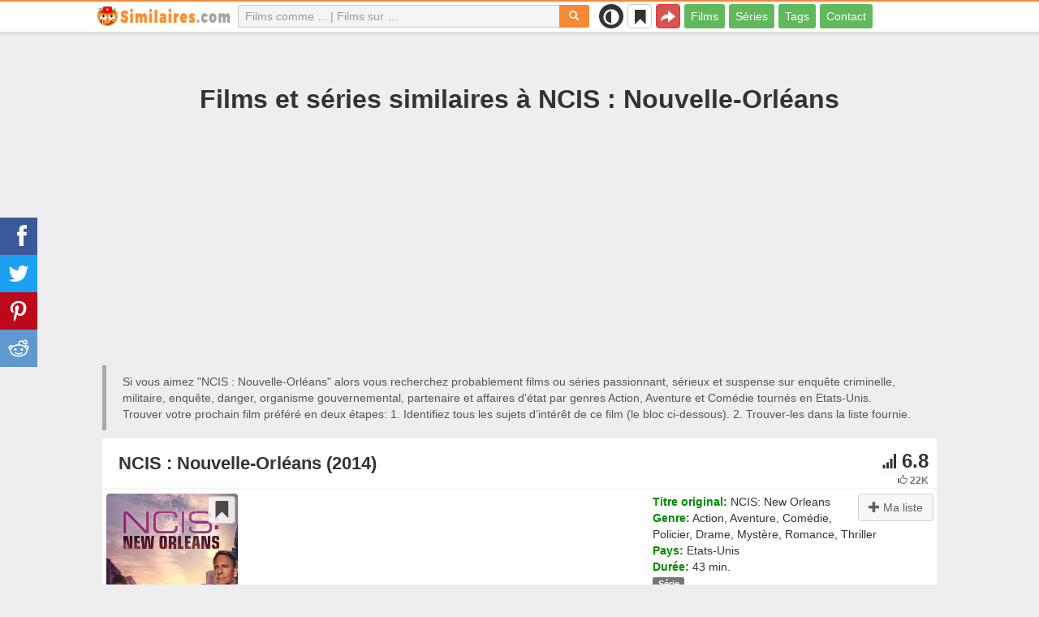

--- FILE ---
content_type: text/html; charset=UTF-8
request_url: https://similaires.com/film/21106-ncis-nouvelle-orleans
body_size: 30876
content:
<!DOCTYPE html>
<html lang="fr">
<head>
<meta charset="utf-8">
<meta name="viewport" content="width=device-width, initial-scale=1.0" />
<link rel="stylesheet" type="text/css" href="/assets/style-t6VLZvCXwrLGdd2yBk-DgA.css" />
<script type="text/javascript">
/*<![CDATA[*/
var page_type = "movie";
var aSiteConf = {'t_Movies':'Films','t_Movie':'Film','t_Tags':'Tags','t_type_movies':'Films','t_type_series':'Séries','t_Type_serie':'Série','t_No_results_found_3dot':'Aucun résultat trouvé …','t_go_to_movie_page':'Aller à la page du film','t_ads_rand_trailer_heading':'Sélectionnez &quot;un film à regarder&quot; d\'après les bandes-annonces des films sélectionnés','t_ads_rand_trailer_next_trailer':'Suivante','t_ads_rand_trailer_next_movie':'Suivante','t_ads_rand_trailer_go_to_movie':'Aller au film','t_modal_nav_info':'Utilisez les boutons de navigation pour regarder le film suivant ou précédent de la liste','t_Close':'Fermer','t_View_all':'Montrer tout','t_Search':'Recherche','t_Also_search':'On cherche aussi','t_Popular':'Populaire','t_Recommended':'Recommandés','t_adult_show':'Montrer','t_adult_are_you_older':'Avez-vous plus de 18 ans?','t_privacy_message':'En cliquant sur \"Accepter\", vous acceptez le stockage de cookies sur votre appareil pour améliorer la navigation sur le site, analyser son utilisation. {privacy}.','t_Privacy_Policy':'Politique de confidentialité','t_Preferences':'Paramètres','t_Accept':'Accepter','t_Add':'Ajouter','t_Delete':'Supprimer','t_Watchlist':'Ma liste','t_Title':'Titre','t_Watch':'Regarder','t_Trailer':'Bande-annonce','t_Next':'Suivant','t_Prev':'Précédent','t_pick_ins_heading':'Regarde maintenant','t_pick_select_multiple_tags':'pick_select_multiple_tags','t_pick_your_criteria':'Vos critères pour choisir un film à regarder','t_pick_click_on_button':'pick_click_on_button','t_pick_click_to_get_recommendation':'pick_click_to_get_recommendation','t_Load_More_Tags':'Afficher plus de tags','t_Watchlist_empty':'Utilisez la fonction Ma liste sans inscription ! Cliquez simplement sur {1} ou {2} pour ajouter instantanément des films à votre Ma liste.','t_Subscribe':'S’abonner','t_subscribe_enter_your_email':'Entrez votre adresse e-mail','t_subscribe_no_spam':'Pas de spam. Désabonnez‑vous à tout moment.','t_subscribe_error_email':'Vérifiez votre adresse e-mail','t_subscribe_error_already_exists':'Vous êtes déjà abonné','t_error_message_common':'Une erreur est survenue','t_Share':'Partager','t_Copy_link':'Copier le lien','t_Copy_link_success':'Lien copié dans le presse-papiers !','t_Copy_list':'Copier la liste','t_Copy_success':'Copié dans le presse-papiers !','privacy_bar_show':false,'url_movie':'/film','url_tag':'/sur','url_pick':'/proposer','url_privacy':'/privacy','url_poster':'/img_fr/movie/thumb','url_tag_picture':'/img_fr/tag/thumb'};
var is_local = false;
var sSiteLang = 'fr';
var is_hieroglyph = false;
/*]]>*/
</script>
<title>Films et séries comme NCIS : Nouvelle-Orléans | Meilleures recommandations</title>
<meta name="description" content="Films et séries similaires à NCIS : Nouvelle-Orléans: Equalizer (1985), Hawaii 5-0 (2010), Les Experts : Manhattan (2004), JAG (1995), Les Experts : Miami (2002), Chicago Fire (2012), MacGyver (2016), Covert Affairs (2010), S.W.A.T. (2017), Crossing Lines (2013)"/>
<meta name="keywords" content="films comme NCIS : Nouvelle-Orléans, films similaires à NCIS : Nouvelle-Orléans, séries similaires à NCIS : Nouvelle-Orléans, séries comme NCIS : Nouvelle-Orléans"/>
<link rel="canonical" href="https://similaires.com/film/21106-ncis-nouvelle-orleans" />
<meta property="og:type" content="website" />
<meta property="og:url" content="https://similaires.com/film/21106-ncis-nouvelle-orleans" />
<meta property="og:title" content="Films et séries comme NCIS : Nouvelle-Orléans | Meilleures recommandations" />
<meta property="og:description" content="Films et séries similaires à NCIS : Nouvelle-Orléans: Equalizer (1985), Hawaii 5-0 (2010), Les Experts : Manhattan (2004), JAG (1995), Les Experts : Miami (2002), Chicago Fire (2012), MacGyver (2016), Covert Affairs (2010), S.W.A.T. (2017), Crossing Lines (2013)" />
<meta property="og:image" content="https://similaires.com/img_fr/movie/thumb/cd/21106.jpg" />
<meta property="twitter:card" content="summary_large_image" />
<meta property="twitter:title" content="Films et séries comme NCIS : Nouvelle-Orléans | Meilleures recommandations" />
<meta property="twitter:description" content="Films et séries similaires à NCIS : Nouvelle-Orléans: Equalizer (1985), Hawaii 5-0 (2010), Les Experts : Manhattan (2004), JAG (1995), Les Experts : Miami (2002), Chicago Fire (2012), MacGyver (2016), Covert Affairs (2010), S.W.A.T. (2017), Crossing Lines (2013)" />
<meta property="twitter:image" content="https://similaires.com/img_fr/movie/thumb/cd/21106.jpg" />
<link rel="icon" type="image/png" href="/img_fr/favicon/favicon-96x96.png" sizes="96x96" />
<link rel="icon" type="image/svg+xml" href="/img_fr/favicon/favicon.svg" />
<link rel="shortcut icon" href="/img_fr/favicon/favicon.ico" />
<link rel="apple-touch-icon" sizes="180x180" href="/img_fr/favicon/apple-touch-icon.png" />
<meta name="apple-mobile-web-app-title" content="Similaires" />
<link rel="manifest" href="/img_fr/favicon/site.webmanifest" />
</head>
<body><script type="text/javascript">
/*<![CDATA[*/
(function(){if(localStorage.getItem("dark-mode")==="1"){document.body.classList.add("dark-mode")}})();
/*]]>*/
</script>

<header class="clearfix" id="header">
    <nav class="navbar navbar-default navbar-fixed-top">
        <div class="container">
            <div class="row">
                <div class="col-md-2 col-sm-2 col-ms-12 col-xs-12 column-logo">
                    <div class="navbar-header">

                        <button type="button" class="navbar-toggle collapsed" data-toggle="collapse" data-target="#main-menu-navbar-collapse" aria-expanded="false" aria-label="Menu">
                            <span class="sr-only"> </span>
                            <span class="icon-bar"></span>
                            <span class="icon-bar"></span>
                            <span class="icon-bar"></span>
                        </button>
                                                <button title="Partager" class="btn btn-danger header-share visible-xs-block visible-ms-block" onclick="headerShare()"><span class="glyphicon glyphicon-share-alt"></span></button>
                        <button title="Ma liste" class="btn btn-default header-watchlist visible-xs-block visible-ms-block" onclick="favShowList()"><span class="glyphicon glyphicon-bookmark"></span></button>
                        <span class="theme-switcher visible-xs-block visible-ms-block">
                            <span class="theme-switcher__control">
                                <i class="glyphicon glyphicon-adjust"></i>
                            </span>
                        </span>
                                                <a href="/" id="header-logo" aria-label="similaires.com"><img class="img-responsive" width="400" height="60" title="similaires.com" src="/css/img/logo_fr.png" alt="similaires.com" decoding="async" fetchpriority="high" /></a>

                                            </div>
                </div>

                <div class="col-md-5 col-sm-4 col-ms-12 col-xs-12 column-top-search">
                    <div id="top-search-c">
                        <div id="top-search-form">
                            <div class="input-group">
                                <input id="top-search" class="form-control ui-autocomplete-input" placeholder="Films comme ... | Films sur …" type="text" name="Movie" autocomplete="off">
                                <div class="input-group-btn">
                                    <button id="btn-top-search" class="btn btn-default" type="button" onclick="topSearch();" aria-label="Recherche"><span id="btn-top-search-icon" class="glyphicon glyphicon-search" onclick="topSearch();"></span></button>
                                </div>
                            </div>
                        </div>
                        <div id="top-search-result-c">
                            <div id="top-search-result">

                            </div>
                        </div>
                    </div>
                </div>
                <div class="col-md-5 col-sm-6 col-ms-12 col-xs-12 column-top-btn">

                    <span class="theme-switcher visible-lg-block visible-md-block visible-sm-block">
                        <span class="theme-switcher__control">
                            <i class="glyphicon glyphicon-adjust"></i>
                        </span>
                    </span>
                    <button title="Ma liste" class="btn btn-default header-watchlist visible-lg-block visible-md-block visible-sm-block" onclick="favShowList()"><span class="glyphicon glyphicon-bookmark"></span></button>
                    <button title="Partager" class="btn btn-danger header-share visible-lg-block visible-md-block visible-sm-block" onclick="headerShare()"><span class="glyphicon glyphicon-share-alt"></span></button>
                    <div class="collapse navbar-collapse" id="main-menu-navbar-collapse">
                        <ul class="nav navbar-nav" id="yw1">
<li><a data-goal="main-menu-movie" href="/film">Films</a></li>
<li><a data-goal="main-menu-serie" href="/serie">Séries</a></li>
<li><a data-goal="main-menu-tag" href="/sur">Tags</a></li>
<li><a data-goal="main-menu-contact" href="/contact">Contact</a></li>
</ul>                    </div>
                </div>
            </div>
        </div>
    </nav>
</header>
<div id="main">
    <div class="container">
        <div id="topRightNotify" class='notifications top-right'>
            <div class="loading" id="mainLoading"></div>
        </div>
        
<div id="content">
    <div class="block-main block-main-first">
    <div class="heading-c">
        <h1>Films et séries similaires à NCIS : Nouvelle-Orléans</h1>
        <div class="block-ins-gad" id="ins-gad-h1"> <script async src="https://pagead2.googlesyndication.com/pagead/js/adsbygoogle.js?client=ca-pub-4125147252502590" crossorigin="anonymous"></script> <!-- fr adaptive --> <ins class="adsbygoogle" style="display:block" data-ad-client="ca-pub-4125147252502590" data-ad-slot="3265989990" data-ad-format="auto" data-full-width-responsive="true" data-ad-channel="4946056101+7029566953"></ins> <script> (adsbygoogle = window.adsbygoogle || []).push({}); </script> </div>
        <div class="h-desc">
                    Si vous aimez &quot;NCIS : Nouvelle-Orléans&quot; alors vous recherchez probablement films ou séries passionnant, sérieux et suspense sur enquête criminelle, militaire, enquête, danger, organisme gouvernemental, partenaire et affaires d&#039;état par genres Action, Aventure et Comédie tournés en Etats-Unis.                    <div>
                Trouver votre prochain film préféré en deux étapes: 1. Identifiez tous les sujets d’intérêt de ce film (le bloc ci-dessous). 2. Trouver-les dans la liste fournie.            </div>
        </div>
            </div>
    
    
    <div class="item-c">
        <div class="item item-big item-movie clearfix" data-id="21106">
            <div class="item-name">
                <div class="name-c"><span>NCIS : Nouvelle-Orléans (2014)</span></div>
                <div class="rat">
                                            <div class="rat-rating" title="rating" data-nosnippet>
                            <span class="glyphicon glyphicon-signal" aria-hidden="true"></span>&nbsp;6.8                        </div>
                                                                <div class="rat-vote" title="votes" data-nosnippet>
                            <span class="glyphicon glyphicon-thumbs-up" aria-hidden="true"></span>&nbsp;22K                        </div>
                                    </div>
            </div>
            <div class="row">
                <div class="col-md-2 col-sm-2 col-ms-3 col-xs-12 column-img">
                    <div class="img-c">
                        <img class="img-responsive" width="300" height="450" data-id="21106" onclick="showMovieTrailerById(21106)" src="/img_fr/movie/thumb/cd/21106.jpg" alt="NCIS : Nouvelle-Orléans (2014)" />                    </div>
                                        <button class="btn btn-inverse btn-lg trailer-btn" data-id="21106" onclick="showMovieTrailerById(21106)">Bande-annonce <span aria-hidden="true" class="glyphicon glyphicon-play-circle hidden-sm hidden-ms"></span></button>
                                                        </div>
                <div class="col-md-10 col-sm-10 col-ms-9 col-xs-12 column-content">
                                        <div class="row">
                                                <div class="col-lg-7 col-md-7 col-sm-7 col-xs-12">
                                                        <div class="block-ins-gad" id="ins-gad-center"> <script async src="https://pagead2.googlesyndication.com/pagead/js/adsbygoogle.js?client=ca-pub-4125147252502590" crossorigin="anonymous"></script> <!-- fr center adaptive --> <ins class="adsbygoogle" style="display:block" data-ad-client="ca-pub-4125147252502590" data-ad-slot="3483759647" data-ad-format="rectangle" data-full-width-responsive="true" data-ad-channel="8741830888+7029566953"></ins> <script> (adsbygoogle = window.adsbygoogle || []).push({}); </script> </div>
                                                    </div>
                                                <div class="col-lg-5 col-md-5 col-sm-5 col-xs-12 movie-content">
                                                            <div class="attr">
                                    <span class="entry">Titre original:</span> <span class="value">NCIS: New Orleans</span>
                                </div>
                                                                                        <div class="attr">
                                    <span class="entry">Genre:</span> <span class="value">Action, Aventure, Comédie, Policier, Drame, Mystère, Romance, Thriller</span>
                                </div>
                                                                                        <div class="attr">
                                    <span class="entry">Pays:</span> <span class="value">Etats-Unis</span>
                                </div>
                                                                                        <div class="attr">
                                    <span class="entry">Durée:</span> <span class="value">43 min.</span>
                                </div>
                                                        <div class="attr attr-types"><span class="label label-default">Série</span></div>                                                            <div class="attr attr-story">
                                    <span class="entry">Synopsis:</span>
                                    <span class="value">Les enquêtes du NCIS dans la Big Easy, une ville de la Nouvelle-Orléans connue pour sa musique, le divertissement et la décadence. Menée par Dwayne Pride, dit &quot;le King&quot;, l’équipe se compose de Christopher LaSalle, un agent spécial qui travaille très dur, mais aussi de la charismatique Meredith Brody, transférée depuis peu, et à la recherche d’un nouveau départ. Pour les aider, le Dr Loretta Wade, aussi excentrique qu’intelligente, intervient en tant que médecin légiste. Cette ville haute en couleurs, abrite également un côté sombre …</span>
                                </div>
                                                    </div>
                    </div>
                                                                    <div class="attr attr-tag attr-tag-group-3">
                                <span class="entry">Style:</span>
                                <span class="value">
                                    passionnant, sérieux, suspense, tendu, détective, réaliste                                </span>
                            </div>
                                                        <div class="attr attr-tag attr-tag-group-4">
                                <span class="entry">Public:</span>
                                <span class="value">
                                    soirée entre garçons                                </span>
                            </div>
                                                        <div class="attr attr-tag attr-tag-group-1">
                                <span class="entry">Sujet:</span>
                                <span class="value">
                                    enquête criminelle, militaire, enquête, danger, organisme gouvernemental, partenaire, affaires d&#039;état, à l&#039;abri, la vie dur, juridique, terroriste, enquête militaire, espion, amitié, trahison, la propagande, enquête pour meurtre, nous marine, buisness, Batman, agence de renseignement, policier, criminel, musulman, conspiration ...                                </span>
                            </div>
                                                        <div class="attr attr-tag attr-tag-group-2">
                                <span class="entry">Temps:</span>
                                <span class="value">
                                    futur, années 2010, 21e siècle, contemporain                                </span>
                            </div>
                                                        <div class="attr attr-tag attr-tag-group-5">
                                <span class="entry">Lieu:</span>
                                <span class="value">
                                    Etats-Unis, La Nouvelle Orléans, Louisiane, États Unis                                </span>
                            </div>
                                                                </div>
            </div>
                    </div>
    </div>
</div>


<div id="best-tags">
    <h2>Catégories de film</h2>
    <div class="block-ins block-ins-tag block-ins-tag-s1">
        <div class="row equal">
                <div class="col-md-3 col-sm-3 col-ms-6 col-xs-6">
            <div class="block-ins-item">
                                <a class="block-ins-img" target="_blank" data-id="2170" href="/sur/2170-etats-unis"><img class="img-responsive" width="400" height="200" title="Etats-Unis films" loading="lazy" src="/img_fr/tag/thumb/a0/2170.jpg" alt="Etats-Unis films" /></a>                <div class="block-ins-caption">
                                        <a target="_blank" data-id="2170" href="/sur/2170-etats-unis">Etats-Unis</a>
                                    </div>
                                <div class="block-ins-num" data-nosnippet><span aria-hidden="true" class="glyphicon glyphicon-film"></span> 9970</div>
                            </div>
        </div>
                <div class="col-md-3 col-sm-3 col-ms-6 col-xs-6">
            <div class="block-ins-item">
                                <a class="block-ins-img" target="_blank" data-id="7265" href="/sur/7265-enquete-criminelle"><img class="img-responsive" width="400" height="200" title="enquête criminelle films" loading="lazy" src="/img_fr/tag/thumb/6d/7265.jpg" alt="enquête criminelle films" /></a>                <div class="block-ins-caption">
                                        <a target="_blank" data-id="7265" href="/sur/7265-enquete-criminelle">Enquête criminelle</a>
                                    </div>
                                <div class="block-ins-num" data-nosnippet><span aria-hidden="true" class="glyphicon glyphicon-film"></span> 1789</div>
                            </div>
        </div>
                <div class="col-md-3 col-sm-3 col-ms-6 col-xs-6">
            <div class="block-ins-item">
                                <a class="block-ins-img" target="_blank" data-id="123871" href="/sur/123871-passionnant"><img class="img-responsive" width="400" height="200" title="passionnant films" loading="lazy" src="/img_fr/tag/thumb/fc/123871.jpg" alt="passionnant films" /></a>                <div class="block-ins-caption">
                                        <a target="_blank" data-id="123871" href="/sur/123871-passionnant">Passionnant</a>
                                    </div>
                                <div class="block-ins-num" data-nosnippet><span aria-hidden="true" class="glyphicon glyphicon-film"></span> 11054</div>
                            </div>
        </div>
                <div class="col-md-3 col-sm-3 col-ms-6 col-xs-6">
            <div class="block-ins-item">
                                <a class="block-ins-img" target="_blank" data-id="56" href="/sur/56-militaire"><img class="img-responsive" width="400" height="200" title="militaire films" loading="lazy" src="/img_fr/tag/thumb/ca/56.jpg" alt="militaire films" /></a>                <div class="block-ins-caption">
                                        <a target="_blank" data-id="56" href="/sur/56-militaire">Militaire</a>
                                    </div>
                                <div class="block-ins-num" data-nosnippet><span aria-hidden="true" class="glyphicon glyphicon-film"></span> 3096</div>
                            </div>
        </div>
                <div class="col-md-3 col-sm-3 col-ms-6 col-xs-6">
            <div class="block-ins-item">
                                <a class="block-ins-img" target="_blank" data-id="2615" href="/sur/2615-enquete"><img class="img-responsive" width="400" height="200" title="enquête films" loading="lazy" src="/img_fr/tag/thumb/ab/2615.jpg" alt="enquête films" /></a>                <div class="block-ins-caption">
                                        <a target="_blank" data-id="2615" href="/sur/2615-enquete">Enquête</a>
                                    </div>
                                <div class="block-ins-num" data-nosnippet><span aria-hidden="true" class="glyphicon glyphicon-film"></span> 9517</div>
                            </div>
        </div>
                <div class="col-md-3 col-sm-3 col-ms-6 col-xs-6">
            <div class="block-ins-item">
                                <a class="block-ins-img" target="_blank" data-id="41461" href="/sur/41461-nouvelle-orleans"><img class="img-responsive" width="400" height="200" title="La Nouvelle Orléans films" loading="lazy" src="/img_fr/tag/thumb/03/41461.jpg" alt="La Nouvelle Orléans films" /></a>                <div class="block-ins-caption">
                                        <a target="_blank" data-id="41461" href="/sur/41461-nouvelle-orleans">La Nouvelle Orléans</a>
                                    </div>
                                <div class="block-ins-num" data-nosnippet><span aria-hidden="true" class="glyphicon glyphicon-film"></span> 331</div>
                            </div>
        </div>
                <div class="col-md-3 col-sm-3 col-ms-6 col-xs-6">
            <div class="block-ins-item">
                                <a class="block-ins-img" target="_blank" data-id="25746" href="/sur/25746-organisme-gouvernemental"><img class="img-responsive" width="400" height="200" title="organisme gouvernemental films" loading="lazy" src="/img_fr/tag/thumb/3a/25746.jpg" alt="organisme gouvernemental films" /></a>                <div class="block-ins-caption">
                                        <a target="_blank" data-id="25746" href="/sur/25746-organisme-gouvernemental">Organisme gouvernemental</a>
                                    </div>
                                <div class="block-ins-num" data-nosnippet><span aria-hidden="true" class="glyphicon glyphicon-film"></span> 513</div>
                            </div>
        </div>
                <div class="col-md-3 col-sm-3 col-ms-6 col-xs-6">
            <div class="block-ins-item">
                                <a class="block-ins-img" target="_blank" data-id="2803" href="/sur/2803-partenaire"><img class="img-responsive" width="400" height="200" title="partenaire films" loading="lazy" src="/img_fr/tag/thumb/05/2803.jpg" alt="partenaire films" /></a>                <div class="block-ins-caption">
                                        <a target="_blank" data-id="2803" href="/sur/2803-partenaire">Partenaire</a>
                                    </div>
                                <div class="block-ins-num" data-nosnippet><span aria-hidden="true" class="glyphicon glyphicon-film"></span> 3306</div>
                            </div>
        </div>
            </div>
</div></div>


<div id="block-movie-rel-list" class="block-main">
    <div class="heading-c">
        <h2>Les meilleurs films comme NCIS : Nouvelle-Orléans</h2>
                <div class="block-ins-gad" id="ins-gad-h2"> <script async src="https://pagead2.googlesyndication.com/pagead/js/adsbygoogle.js?client=ca-pub-4125147252502590" crossorigin="anonymous"></script> <!-- fr adaptive --> <ins class="adsbygoogle" style="display:block" data-ad-client="ca-pub-4125147252502590" data-ad-slot="3265989990" data-ad-format="auto" data-full-width-responsive="true" data-ad-channel="2367994220+7029566953"></ins> <script> (adsbygoogle = window.adsbygoogle || []).push({}); </script> </div>
        <div class="h-desc">
                        La liste contient des films similaires classés par similarité. Le moteur de recommandation a sélectionné films et séries suspense, détective, sérieux et réaliste avec l'intrigue comprenant les sujets enquête, criminel, policier, officier de police, la vie dur, équipe et forces de l&#039;ordre principalement dans les genres Drame, Policier et Thriller. Certains films comme NCIS : Nouvelle-Orléans: Equalizer (1985), Hawaii 5-0 (2010), Les Experts : Manhattan (2004), JAG (1995), Les Experts : Miami (2002). Les attributs coïncidants sont en gras.                                </div>
            </div>
    
    
    <div class="block-tailer-and-sub block-trailer-and-sub-before"><div class="row"><div class="col-md-6 col-sm-6 col-ms-12 col-xs-12"><div class="lb-item pick-by-trailer-c"><div class="entry">Choisissez un film par bande-annonce</div><button class="btn btn-lg btn-inverse btn-block" onclick="movieTrailerShowFirst('movie_rel')">Voir les bandes‑annonces <span aria-hidden="true" class="glyphicon glyphicon-play-circle"></span></button></div></div><div class="col-md-6 col-sm-6 col-ms-12 col-xs-12"><div class="lb-item subscribe-c"><span class="entry entry-sub">Enregistrer ou partager cette liste</span> <button class="btn btn-lg btn-block btn-danger native-share" onclick="openShareModal()">Enregistrer ou partager <span aria-hidden="true" class="glyphicon glyphicon-share-alt"></span></button> </div></div></div></div>
    <div id="movie-rel-list-widget">
        <div id="movie-rel-list" class="item-c">
<div class="item item-small item-movie clearfix" data-id="21797">
    <div class="item-name">
        <div class="name-c">
            <a class="name" data-id="21797" id="rel-21797" href="/film/21797-ncis-los-angeles">NCIS : Los Angeles (2009)</a>        </div>
        <div class="rat">
                            <div class="rat-rating" title="rating" data-nosnippet>
                    <span class="glyphicon glyphicon-signal" aria-hidden="true"></span>&nbsp;6.8                </div>
                                        <div class="rat-vote" title="votes" data-nosnippet>
                    <span class="glyphicon glyphicon-thumbs-up" aria-hidden="true"></span>&nbsp;60K                </div>
                    </div>
    </div>
        <div class="row">
        <div class="col-md-2 col-sm-2 col-ms-3 col-xs-12 column-img">
                <div class="img-c">
                    <img class="img-responsive" width="300" height="450" data-id="21797" onclick="goMovieById(21797)" loading="lazy" src="/img_fr/movie/thumb/3b/21797.jpg" alt="NCIS : Los Angeles (2009)" />                </div>

                                    <button class="btn btn-inverse btn-lg trailer-btn" onclick="goMovieById(21797)">Bande-annonce <span aria-hidden="true" class="glyphicon glyphicon-play-circle hidden-sm hidden-ms"></span></button>
                
                        </div>
        <div class="col-md-10 col-sm-10 col-ms-9 col-xs-12">
                        <div class="row">
                <div class="col-md-9 col-sm-8 col-xs-12 column-content movie-content">
                                            <div class="attr">
                            <span class="entry">Genre:</span> <span class="value">Action, Policier, Drame, Mystère, Thriller</span>
                        </div>
                                                                <div class="attr">
                            <span class="entry">Pays:</span> <span class="value">Etats-Unis</span>
                        </div>
                                                                <div class="attr">
                            <span class="entry">Durée:</span> <span class="value">43 min.</span>
                        </div>
                                        <div class="attr attr-types"><span class="label label-default">Série</span></div>                                            <div class="attr attr-story">
                            <span class="entry">Synopsis:</span>
                            <span class="value">Les enquêtes de l&#039;équipe du NCIS de Los Angeles spécialisée dans les missions d&#039;infiltration... Le bureau des cas spéciaux basé à Los Angeles est chargé d&#039;appréhender les criminels qui menacent la sécurité de la Nation. ...</span>
                        </div>
                        <div class="block-ins-gad"> <script async src="https://pagead2.googlesyndication.com/pagead/js/adsbygoogle.js?client=ca-pub-4125147252502590" crossorigin="anonymous"></script> <!-- fr adaptive --> <ins class="adsbygoogle" style="display:block" data-ad-client="ca-pub-4125147252502590" data-ad-slot="3265989990" data-ad-format="auto" data-full-width-responsive="true" data-ad-channel="8627620787+7029566953"></ins> <script> (adsbygoogle = window.adsbygoogle || []).push({}); </script> </div>
                            <div class="attr attr-tag attr-tag-group-3">
                                <span class="entry">Style:</span>
                                <span class="value">
                                <span class="tag-k" onclick="goTagById(123871)">passionnant</span>, <span class="tag-k" onclick="goTagById(123306)">sérieux</span>, <span class="tag-k" onclick="goTagById(19104)">réaliste</span>, <span class="tag-k" onclick="goTagById(585)">détective</span>, relaxant ...                                </span>
                            </div>
                                                        <div class="attr attr-tag attr-tag-group-4">
                                <span class="entry">Public:</span>
                                <span class="value">
                                <span class="tag-k" onclick="goTagById(123301)">soirée entre garçons</span>, adulte                                </span>
                            </div>
                                                        <div class="attr attr-tag attr-tag-group-1">
                                <span class="entry">Sujet:</span>
                                <span class="value">
                                <span class="tag-k" onclick="goTagById(7265)">enquête criminelle</span>, <span class="tag-k" onclick="goTagById(56)">militaire</span>, ancien militaire, coup de chaud, équipe, médecine légale, combattre le crime, <span class="tag-k" onclick="goTagById(123375)">partenaires contre le crime</span>, <span class="tag-k" onclick="goTagById(123394)">enquête militaire</span>, <span class="tag-k" onclick="goTagById(5515)">danger</span>, service secret, interrogatoire ...                                </span>
                            </div>
                                                        <div class="attr attr-tag attr-tag-group-2">
                                <span class="entry">Temps:</span>
                                <span class="value">
                                <span class="tag-k" onclick="goTagById(2721)">futur</span>, années 2020, années 2000, <span class="tag-k" onclick="goTagById(1693)">années 2010</span>, <span class="tag-k" onclick="goTagById(3715)">21e siècle</span>                                </span>
                            </div>
                                                        <div class="attr attr-tag attr-tag-group-5">
                                <span class="entry">Lieu:</span>
                                <span class="value">
                                Los Angeles, Californie, <span class="tag-k" onclick="goTagById(2170)">Etats-Unis</span>                                </span>
                            </div>
                                                                    <div class="movie-go-to">
                        <button class="btn btn-inverse btn-lg" data-id="21797" onclick="goMovieById(21797)"><span aria-hidden="true" class="glyphicon glyphicon-play"></span> Film <span aria-hidden="true" class="glyphicon glyphicon-play"></span></button>
                    </div>
                                    </div>
                                <div class="col-md-3 col-sm-4 col-xs-12 column-smt">
                    <div class="row item-vote-c">
                        <div class="col-md-12 col-sm-12 col-xs-3"><div class="smt-header-c" data-nosnippet>Ressemblance:</div></div>

                        
                                                <div class="col-md-6 col-sm-6 col-xs-3"><button class="vote-btn btn btn-success" onclick="voteMark(this)" data-vote-type="r" data-vote-id="21106_21797" data-vote-value="1" name="yt0" type="button">Oui <span aria-hidden="true" class="glyphicon glyphicon-thumbs-up"></span></button></div>
                        <div class="col-md-6 col-sm-6 col-xs-3"><button class="vote-btn btn btn-danger" onclick="voteMark(this)" data-vote-type="r" data-vote-id="21106_21797" data-vote-value="0" name="yt1" type="button">Non <span aria-hidden="true" class="glyphicon glyphicon-thumbs-down"></span></button></div>
                        
                                                <div class="col-md-12 col-sm-12 col-xs-3">
                                <div class="smt">
                                    <span title="rating" class="smt-value">100%</span>
                                </div>
                                <div class="smt-progress">
                                    <div style="width: 100%;background-color: rgb(4, 200, 0);"> </div>
                                </div>
                        </div>
                                            </div>
                </div>
            </div>
        </div>
    </div>
    </div><div class="item item-small item-movie clearfix" data-id="13408">
    <div class="item-name">
        <div class="name-c">
            <a class="name" data-id="13408" id="rel-13408" href="/film/13408-ncis-enquetes-speciales">NCIS : Enquêtes Spéciales (2003)</a>        </div>
        <div class="rat">
                            <div class="rat-rating" title="rating" data-nosnippet>
                    <span class="glyphicon glyphicon-signal" aria-hidden="true"></span>&nbsp;7.8                </div>
                                        <div class="rat-vote" title="votes" data-nosnippet>
                    <span class="glyphicon glyphicon-thumbs-up" aria-hidden="true"></span>&nbsp;174K                </div>
                    </div>
    </div>
        <div class="row">
        <div class="col-md-2 col-sm-2 col-ms-3 col-xs-12 column-img">
                <div class="img-c">
                    <img class="img-responsive" width="300" height="450" data-id="13408" onclick="showMovieTrailerById(13408,&#039;movie_rel&#039;)" loading="lazy" src="/img_fr/movie/thumb/8c/13408.jpg" alt="NCIS : Enquêtes Spéciales (2003)" />                </div>

                                    <button class="btn btn-inverse btn-lg trailer-btn" onclick="showMovieTrailerById(13408, 'movie_rel')">Bande-annonce <span aria-hidden="true" class="glyphicon glyphicon-play-circle hidden-sm hidden-ms"></span></button>
                
                        </div>
        <div class="col-md-10 col-sm-10 col-ms-9 col-xs-12">
                        <div class="row">
                <div class="col-md-9 col-sm-8 col-xs-12 column-content movie-content">
                                            <div class="attr">
                            <span class="entry">Genre:</span> <span class="value">Action, Policier, Drame, Mystère, Thriller</span>
                        </div>
                                                                <div class="attr">
                            <span class="entry">Pays:</span> <span class="value">Etats-Unis</span>
                        </div>
                                                                <div class="attr">
                            <span class="entry">Durée:</span> <span class="value">60 min.</span>
                        </div>
                                        <div class="attr attr-types"><span class="label label-default">Série</span></div>                                            <div class="attr attr-story">
                            <span class="entry">Synopsis:</span>
                            <span class="value">À la tête de cette équipe du NCIS, qui opère en dehors de la chaîne de commandement militaire, l&#039;agent Special Leroy Jethro Gibbs, un enquêteur qualifié dont les qualités sont d&#039;être intelligent, solide et prêt à contourner les ...</span>
                        </div>
                        <div class="block-ins-gad"> <script async src="https://pagead2.googlesyndication.com/pagead/js/adsbygoogle.js?client=ca-pub-4125147252502590" crossorigin="anonymous"></script> <!-- fr adaptive --> <ins class="adsbygoogle" style="display:block" data-ad-client="ca-pub-4125147252502590" data-ad-slot="3265989990" data-ad-format="auto" data-full-width-responsive="true" data-ad-channel="6604092678+7029566953"></ins> <script> (adsbygoogle = window.adsbygoogle || []).push({}); </script> </div>
                            <div class="attr attr-tag attr-tag-group-3">
                                <span class="entry">Style:</span>
                                <span class="value">
                                captivant, <span class="tag-k" onclick="goTagById(123306)">sérieux</span>, <span class="tag-k" onclick="goTagById(123871)">passionnant</span>, semi sérieux, le suspense ...                                </span>
                            </div>
                                                        <div class="attr attr-tag attr-tag-group-4">
                                <span class="entry">Public:</span>
                                <span class="value">
                                les adolescents, <span class="tag-k" onclick="goTagById(123301)">soirée entre garçons</span>, adulte                                </span>
                            </div>
                                                        <div class="attr attr-tag attr-tag-group-1">
                                <span class="entry">Sujet:</span>
                                <span class="value">
                                <span class="tag-k" onclick="goTagById(22722)">forces de l&#039;ordre</span>, travail en équipe, résolution de crimes, <span class="tag-k" onclick="goTagById(12605)">agent spécial</span>, <span class="tag-k" onclick="goTagById(123375)">partenaires contre le crime</span>, meurtre mystère, <span class="tag-k" onclick="goTagById(7265)">enquête criminelle</span>, preuve, victime, <span class="tag-k" onclick="goTagById(3049)">équipe SWAT</span>, <span class="tag-k" onclick="goTagById(56)">militaire</span>, <span class="tag-k" onclick="goTagById(2615)">enquête</span> ...                                </span>
                            </div>
                                                        <div class="attr attr-tag attr-tag-group-2">
                                <span class="entry">Temps:</span>
                                <span class="value">
                                <span class="tag-k" onclick="goTagById(1693)">années 2010</span>, années 2000, <span class="tag-k" onclick="goTagById(3715)">21e siècle</span>                                </span>
                            </div>
                                                        <div class="attr attr-tag attr-tag-group-5">
                                <span class="entry">Lieu:</span>
                                <span class="value">
                                Amérique du Sud, Washington DC, Virginie, <span class="tag-k" onclick="goTagById(2170)">Etats-Unis</span>                                </span>
                            </div>
                                                                    <div class="movie-go-to">
                        <button class="btn btn-inverse btn-lg" data-id="13408" onclick="goMovieById(13408)"><span aria-hidden="true" class="glyphicon glyphicon-play"></span> Film <span aria-hidden="true" class="glyphicon glyphicon-play"></span></button>
                    </div>
                                    </div>
                                <div class="col-md-3 col-sm-4 col-xs-12 column-smt">
                    <div class="row item-vote-c">
                        <div class="col-md-12 col-sm-12 col-xs-3"><div class="smt-header-c" data-nosnippet>Ressemblance:</div></div>

                        
                                                <div class="col-md-6 col-sm-6 col-xs-3"><button class="vote-btn btn btn-success" onclick="voteMark(this)" data-vote-type="r" data-vote-id="21106_13408" data-vote-value="1" name="yt2" type="button">Oui <span aria-hidden="true" class="glyphicon glyphicon-thumbs-up"></span></button></div>
                        <div class="col-md-6 col-sm-6 col-xs-3"><button class="vote-btn btn btn-danger" onclick="voteMark(this)" data-vote-type="r" data-vote-id="21106_13408" data-vote-value="0" name="yt3" type="button">Non <span aria-hidden="true" class="glyphicon glyphicon-thumbs-down"></span></button></div>
                        
                                                <div class="col-md-12 col-sm-12 col-xs-3">
                                <div class="smt">
                                    <span title="rating" class="smt-value">100%</span>
                                </div>
                                <div class="smt-progress">
                                    <div style="width: 100%;background-color: rgb(4, 200, 0);"> </div>
                                </div>
                        </div>
                                            </div>
                </div>
            </div>
        </div>
    </div>
    </div><div class="block-ins-gad"> <script async src="https://pagead2.googlesyndication.com/pagead/js/adsbygoogle.js?client=ca-pub-4125147252502590" crossorigin="anonymous"></script> <!-- fr adaptive --> <ins class="adsbygoogle" style="display:block" data-ad-client="ca-pub-4125147252502590" data-ad-slot="3265989990" data-ad-format="auto" data-full-width-responsive="true" data-ad-channel="3489504202+7029566953"></ins> <script> (adsbygoogle = window.adsbygoogle || []).push({}); </script> </div>
<div class="item item-small item-movie clearfix" data-id="21720">
    <div class="item-name">
        <div class="name-c">
            <a class="name" data-id="21720" id="rel-21720" href="/film/21720-equalizer">Equalizer (1985)</a>        </div>
        <div class="rat">
                            <div class="rat-rating" title="rating" data-nosnippet>
                    <span class="glyphicon glyphicon-signal" aria-hidden="true"></span>&nbsp;7.8                </div>
                                        <div class="rat-vote" title="votes" data-nosnippet>
                    <span class="glyphicon glyphicon-thumbs-up" aria-hidden="true"></span>&nbsp;6K                </div>
                    </div>
    </div>
        <div class="row">
        <div class="col-md-2 col-sm-2 col-ms-3 col-xs-12 column-img">
                <div class="img-c">
                    <img class="img-responsive" width="300" height="450" data-id="21720" onclick="showMovieTrailerById(21720,&#039;movie_rel&#039;)" loading="lazy" src="/img_fr/movie/thumb/8d/21720.jpg" alt="Equalizer (1985)" />                </div>

                                    <button class="btn btn-inverse btn-lg trailer-btn" onclick="showMovieTrailerById(21720, 'movie_rel')">Bande-annonce <span aria-hidden="true" class="glyphicon glyphicon-play-circle hidden-sm hidden-ms"></span></button>
                
                        </div>
        <div class="col-md-10 col-sm-10 col-ms-9 col-xs-12">
                        <div class="row">
                <div class="col-md-9 col-sm-8 col-xs-12 column-content movie-content">
                                            <div class="attr">
                            <span class="entry">Genre:</span> <span class="value">Action, Policier, Drame, Mystère, Thriller</span>
                        </div>
                                                                <div class="attr">
                            <span class="entry">Pays:</span> <span class="value">Etats-Unis</span>
                        </div>
                                                                <div class="attr">
                            <span class="entry">Durée:</span> <span class="value">48 min.</span>
                        </div>
                                        <div class="attr attr-types"><span class="label label-default">Série</span></div>                                            <div class="attr attr-story">
                            <span class="entry">Synopsis:</span>
                            <span class="value">Robert McCall, agent des services secrets américains à la retraite, tente de racheter ses actions passées en offrant (presque) gratuitement ses services aux plus démunis face aux criminels de toutes sortes.</span>
                        </div>
                        <div class="block-ins-gad"> <script async src="https://pagead2.googlesyndication.com/pagead/js/adsbygoogle.js?client=ca-pub-4125147252502590" crossorigin="anonymous"></script> <!-- fr adaptive --> <ins class="adsbygoogle" style="display:block" data-ad-client="ca-pub-4125147252502590" data-ad-slot="3265989990" data-ad-format="auto" data-full-width-responsive="true" data-ad-channel="3840364040+7029566953"></ins> <script> (adsbygoogle = window.adsbygoogle || []).push({}); </script> </div>
                            <div class="attr attr-tag attr-tag-group-3">
                                <span class="entry">Style:</span>
                                <span class="value">
                                rugueux, <span class="tag-k" onclick="goTagById(123306)">sérieux</span>, <span class="tag-k" onclick="goTagById(123871)">passionnant</span>, <span class="tag-k" onclick="goTagById(19104)">réaliste</span>, captivant ...                                </span>
                            </div>
                                                        <div class="attr attr-tag attr-tag-group-4">
                                <span class="entry">Public:</span>
                                <span class="value">
                                <span class="tag-k" onclick="goTagById(123301)">soirée entre garçons</span>                                </span>
                            </div>
                                                        <div class="attr attr-tag attr-tag-group-1">
                                <span class="entry">Sujet:</span>
                                <span class="value">
                                détective privé, vengeance, injustice, <span class="tag-k" onclick="goTagById(10)">espion</span>, rivalité, héros coriaces, un homme armée, machisme, héros sombre, super-héros, <span class="tag-k" onclick="goTagById(8894)">opération secrète</span>, <span class="tag-k" onclick="goTagById(22722)">forces de l&#039;ordre</span> ...                                </span>
                            </div>
                                                        <div class="attr attr-tag attr-tag-group-2">
                                <span class="entry">Temps:</span>
                                <span class="value">
                                20ième siècle, années 80                                </span>
                            </div>
                                                        <div class="attr attr-tag attr-tag-group-5">
                                <span class="entry">Lieu:</span>
                                <span class="value">
                                New York, <span class="tag-k" onclick="goTagById(2170)">Etats-Unis</span>, manhattan, new york                                </span>
                            </div>
                                                                    <div class="movie-go-to">
                        <button class="btn btn-inverse btn-lg" data-id="21720" onclick="goMovieById(21720)"><span aria-hidden="true" class="glyphicon glyphicon-play"></span> Film <span aria-hidden="true" class="glyphicon glyphicon-play"></span></button>
                    </div>
                                    </div>
                                <div class="col-md-3 col-sm-4 col-xs-12 column-smt">
                    <div class="row item-vote-c">
                        <div class="col-md-12 col-sm-12 col-xs-3"><div class="smt-header-c" data-nosnippet>Ressemblance:</div></div>

                        
                                                <div class="col-md-6 col-sm-6 col-xs-3"><button class="vote-btn btn btn-success" onclick="voteMark(this)" data-vote-type="r" data-vote-id="21106_21720" data-vote-value="1" name="yt4" type="button">Oui <span aria-hidden="true" class="glyphicon glyphicon-thumbs-up"></span></button></div>
                        <div class="col-md-6 col-sm-6 col-xs-3"><button class="vote-btn btn btn-danger" onclick="voteMark(this)" data-vote-type="r" data-vote-id="21106_21720" data-vote-value="0" name="yt5" type="button">Non <span aria-hidden="true" class="glyphicon glyphicon-thumbs-down"></span></button></div>
                        
                                                <div class="col-md-12 col-sm-12 col-xs-3">
                                <div class="smt">
                                    <span title="rating" class="smt-value">100%</span>
                                </div>
                                <div class="smt-progress">
                                    <div style="width: 100%;background-color: rgb(4, 200, 0);"> </div>
                                </div>
                        </div>
                                            </div>
                </div>
            </div>
        </div>
    </div>
    </div><div class="item item-small item-movie clearfix" data-id="19227">
    <div class="item-name">
        <div class="name-c">
            <a class="name" data-id="19227" id="rel-19227" href="/film/19227-hawaii-5-0">Hawaii 5-0 (2010)</a>        </div>
        <div class="rat">
                            <div class="rat-rating" title="rating" data-nosnippet>
                    <span class="glyphicon glyphicon-signal" aria-hidden="true"></span>&nbsp;7.4                </div>
                                        <div class="rat-vote" title="votes" data-nosnippet>
                    <span class="glyphicon glyphicon-thumbs-up" aria-hidden="true"></span>&nbsp;82K                </div>
                    </div>
    </div>
        <div class="row">
        <div class="col-md-2 col-sm-2 col-ms-3 col-xs-12 column-img">
                <div class="img-c">
                    <img class="img-responsive" width="300" height="450" data-id="19227" onclick="showMovieTrailerById(19227,&#039;movie_rel&#039;)" loading="lazy" src="/img_fr/movie/thumb/7e/19227.jpg" alt="Hawaii 5-0 (2010)" />                </div>

                                    <button class="btn btn-inverse btn-lg trailer-btn" onclick="showMovieTrailerById(19227, 'movie_rel')">Bande-annonce <span aria-hidden="true" class="glyphicon glyphicon-play-circle hidden-sm hidden-ms"></span></button>
                
                        </div>
        <div class="col-md-10 col-sm-10 col-ms-9 col-xs-12">
                        <div class="row">
                <div class="col-md-9 col-sm-8 col-xs-12 column-content movie-content">
                                            <div class="attr">
                            <span class="entry">Genre:</span> <span class="value">Action, Policier, Drame</span>
                        </div>
                                                                <div class="attr">
                            <span class="entry">Pays:</span> <span class="value">Etats-Unis</span>
                        </div>
                                                                <div class="attr">
                            <span class="entry">Durée:</span> <span class="value">42 min.</span>
                        </div>
                                        <div class="attr attr-types"><span class="label label-default">Série</span></div>                                            <div class="attr attr-story">
                            <span class="entry">Synopsis:</span>
                            <span class="value">Hawaii Five-0 est un remake de la série éponyme des années 60. Steve McGarrett est un officier décoré de la Navy redevenu policier. Il revient à Honolulu pour enquêter sur le meurtre de son père et reste après que le Gouverneur ...</span>
                        </div>
                                                    <div class="attr attr-tag attr-tag-group-3">
                                <span class="entry">Style:</span>
                                <span class="value">
                                <span class="tag-k" onclick="goTagById(123871)">passionnant</span>, <span class="tag-k" onclick="goTagById(585)">détective</span>, <span class="tag-k" onclick="goTagById(19104)">réaliste</span>, suspense, plein d&#039;action ...                                </span>
                            </div>
                                                        <div class="attr attr-tag attr-tag-group-4">
                                <span class="entry">Public:</span>
                                <span class="value">
                                <span class="tag-k" onclick="goTagById(123301)">soirée entre garçons</span>, adulte                                </span>
                            </div>
                                                        <div class="attr attr-tag attr-tag-group-1">
                                <span class="entry">Sujet:</span>
                                <span class="value">
                                <span class="tag-k" onclick="goTagById(123375)">partenaires contre le crime</span>, protagoniste policier, combattre le crime, <span class="tag-k" onclick="goTagById(2615)">enquête</span>, <span class="tag-k" onclick="goTagById(7265)">enquête criminelle</span>, <span class="tag-k" onclick="goTagById(22722)">forces de l&#039;ordre</span>, <span class="tag-k" onclick="goTagById(479)">policier</span>, coup de chaud, honnête policier, femme policier, travail en équipe, soupçon ...                                </span>
                            </div>
                                                        <div class="attr attr-tag attr-tag-group-2">
                                <span class="entry">Temps:</span>
                                <span class="value">
                                <span class="tag-k" onclick="goTagById(1693)">années 2010</span>, années 2020, <span class="tag-k" onclick="goTagById(3715)">21e siècle</span>                                </span>
                            </div>
                                                        <div class="attr attr-tag attr-tag-group-5">
                                <span class="entry">Lieu:</span>
                                <span class="value">
                                Hawaii, <span class="tag-k" onclick="goTagById(2170)">Etats-Unis</span>                                </span>
                            </div>
                                                                    <div class="movie-go-to">
                        <button class="btn btn-inverse btn-lg" data-id="19227" onclick="goMovieById(19227)"><span aria-hidden="true" class="glyphicon glyphicon-play"></span> Film <span aria-hidden="true" class="glyphicon glyphicon-play"></span></button>
                    </div>
                                    </div>
                                <div class="col-md-3 col-sm-4 col-xs-12 column-smt">
                    <div class="row item-vote-c">
                        <div class="col-md-12 col-sm-12 col-xs-3"><div class="smt-header-c" data-nosnippet>Ressemblance:</div></div>

                        
                                                <div class="col-md-6 col-sm-6 col-xs-3"><button class="vote-btn btn btn-success" onclick="voteMark(this)" data-vote-type="r" data-vote-id="21106_19227" data-vote-value="1" name="yt6" type="button">Oui <span aria-hidden="true" class="glyphicon glyphicon-thumbs-up"></span></button></div>
                        <div class="col-md-6 col-sm-6 col-xs-3"><button class="vote-btn btn btn-danger" onclick="voteMark(this)" data-vote-type="r" data-vote-id="21106_19227" data-vote-value="0" name="yt7" type="button">Non <span aria-hidden="true" class="glyphicon glyphicon-thumbs-down"></span></button></div>
                        
                                                <div class="col-md-12 col-sm-12 col-xs-3">
                                <div class="smt">
                                    <span title="rating" class="smt-value">100%</span>
                                </div>
                                <div class="smt-progress">
                                    <div style="width: 100%;background-color: rgb(4, 200, 0);"> </div>
                                </div>
                        </div>
                                            </div>
                </div>
            </div>
        </div>
    </div>
    </div><div class="block-ins block-ins-tag block-ins-tag-s1">
        <div class="row">
        <div class="col-md-12 col-sm-12 col-ms-12 col-xs-12">
                        <div class="block-ins-head">Films en collections</div>
        </div>
    </div>
        <div class="row equal">
                <div class="col-md-3 col-sm-3 col-ms-6 col-xs-6">
            <div class="block-ins-item">
                                <a class="block-ins-img" target="_blank" data-id="123340" href="/sur/123340-affaires-detat"><img class="img-responsive" width="400" height="200" title="affaires d&#039;état films" loading="lazy" src="/img_fr/tag/thumb/8b/123340.jpg" alt="affaires d&amp;#039;état films" /></a>                <div class="block-ins-caption">
                                        <a target="_blank" data-id="123340" href="/sur/123340-affaires-detat">Affaires d&#039;état</a>
                                    </div>
                                <div class="block-ins-num"><span aria-hidden="true" class="glyphicon glyphicon-film"></span> 1746</div>
                            </div>
        </div>
                <div class="col-md-3 col-sm-3 col-ms-6 col-xs-6">
            <div class="block-ins-item">
                                <a class="block-ins-img" target="_blank" data-id="123301" href="/sur/123301-la-nuit-des-garcons"><img class="img-responsive" width="400" height="200" title="soirée entre garçons films" loading="lazy" src="/img_fr/tag/thumb/3e/123301.jpg" alt="soirée entre garçons films" /></a>                <div class="block-ins-caption">
                                        <a target="_blank" data-id="123301" href="/sur/123301-la-nuit-des-garcons">Soirée entre garçons</a>
                                    </div>
                                <div class="block-ins-num"><span aria-hidden="true" class="glyphicon glyphicon-film"></span> 5326</div>
                            </div>
        </div>
                <div class="col-md-3 col-sm-3 col-ms-6 col-xs-6">
            <div class="block-ins-item">
                                <a class="block-ins-img" target="_blank" data-id="7542" href="/sur/7542-a-labri"><img class="img-responsive" width="400" height="200" title="à l&#039;abri films" loading="lazy" src="/img_fr/tag/thumb/3e/7542.jpg" alt="à l&amp;#039;abri films" /></a>                <div class="block-ins-caption">
                                        <a target="_blank" data-id="7542" href="/sur/7542-a-labri">À l&#039;abri</a>
                                    </div>
                                <div class="block-ins-num"><span aria-hidden="true" class="glyphicon glyphicon-film"></span> 2522</div>
                            </div>
        </div>
                <div class="col-md-3 col-sm-3 col-ms-6 col-xs-6">
            <div class="block-ins-item">
                                <a class="block-ins-img" target="_blank" data-id="123485" href="/sur/123485-suspensif"><img class="img-responsive" width="400" height="200" title="suspense films" loading="lazy" src="/img_fr/tag/thumb/02/123485.jpg" alt="suspense films" /></a>                <div class="block-ins-caption">
                                        <a target="_blank" data-id="123485" href="/sur/123485-suspensif">Suspense</a>
                                    </div>
                                <div class="block-ins-num"><span aria-hidden="true" class="glyphicon glyphicon-film"></span> 19449</div>
                            </div>
        </div>
            </div>
</div><div class="item item-small item-movie clearfix" data-id="21882">
    <div class="item-name">
        <div class="name-c">
            <a class="name" data-id="21882" id="rel-21882" href="/film/21882-les-experts-manhattan">Les Experts : Manhattan (2004)</a>        </div>
        <div class="rat">
                            <div class="rat-rating" title="rating" data-nosnippet>
                    <span class="glyphicon glyphicon-signal" aria-hidden="true"></span>&nbsp;7.0                </div>
                                        <div class="rat-vote" title="votes" data-nosnippet>
                    <span class="glyphicon glyphicon-thumbs-up" aria-hidden="true"></span>&nbsp;51K                </div>
                    </div>
    </div>
        <div class="row">
        <div class="col-md-2 col-sm-2 col-ms-3 col-xs-12 column-img">
                <div class="img-c">
                    <img class="img-responsive" width="300" height="450" data-id="21882" onclick="goMovieById(21882)" loading="lazy" src="/img_fr/movie/thumb/a8/21882.jpg" alt="Les Experts : Manhattan (2004)" />                </div>

                                    <button class="btn btn-inverse btn-lg trailer-btn" onclick="goMovieById(21882)">Bande-annonce <span aria-hidden="true" class="glyphicon glyphicon-play-circle hidden-sm hidden-ms"></span></button>
                
                        </div>
        <div class="col-md-10 col-sm-10 col-ms-9 col-xs-12">
                        <div class="row">
                <div class="col-md-9 col-sm-8 col-xs-12 column-content movie-content">
                                            <div class="attr">
                            <span class="entry">Genre:</span> <span class="value">Action, Policier, Drame, Mystère, Thriller</span>
                        </div>
                                                                <div class="attr">
                            <span class="entry">Pays:</span> <span class="value">Etats-Unis, Canada</span>
                        </div>
                                                                <div class="attr">
                            <span class="entry">Durée:</span> <span class="value">43 min.</span>
                        </div>
                                        <div class="attr attr-types"><span class="label label-default">Série</span></div>                                            <div class="attr attr-story">
                            <span class="entry">Synopsis:</span>
                            <span class="value">&quot;Les Experts : Manhattan&quot; est une série policière américaine diffusée sur CBS du 22 septembre 2004 au 22 février 2013, pour un total de 9 saisons et 197 épisodes. La série suit une équipe de la police scientifique new-yorkaise ...</span>
                        </div>
                        <div class="block-ins-gad"> <script async src="https://pagead2.googlesyndication.com/pagead/js/adsbygoogle.js?client=ca-pub-4125147252502590" crossorigin="anonymous"></script> <!-- fr adaptive --> <ins class="adsbygoogle" style="display:block" data-ad-client="ca-pub-4125147252502590" data-ad-slot="3265989990" data-ad-format="auto" data-full-width-responsive="true" data-ad-channel="8805683050+7029566953"></ins> <script> (adsbygoogle = window.adsbygoogle || []).push({}); </script> </div>
                            <div class="attr attr-tag attr-tag-group-3">
                                <span class="entry">Style:</span>
                                <span class="value">
                                <span class="tag-k" onclick="goTagById(585)">détective</span>, <span class="tag-k" onclick="goTagById(123485)">suspense</span>, psychologique, drame criminel, <span class="tag-k" onclick="goTagById(123871)">passionnant</span> ...                                </span>
                            </div>
                                                        <div class="attr attr-tag attr-tag-group-4">
                                <span class="entry">Public:</span>
                                <span class="value">
                                <span class="tag-k" onclick="goTagById(123301)">soirée entre garçons</span>                                </span>
                            </div>
                                                        <div class="attr attr-tag attr-tag-group-1">
                                <span class="entry">Sujet:</span>
                                <span class="value">
                                <span class="tag-k" onclick="goTagById(2615)">enquête</span>, médecine légale, <span class="tag-k" onclick="goTagById(7265)">enquête criminelle</span>, <span class="tag-k" onclick="goTagById(123375)">partenaires contre le crime</span>, <span class="tag-k" onclick="goTagById(5515)">danger</span>, lieu de travail, inspecteur de police, <span class="tag-k" onclick="goTagById(3053)">enquête pour meurtre</span>, médecin légiste, énigmes et indices, meurtre, situations de travail ...                                </span>
                            </div>
                                                        <div class="attr attr-tag attr-tag-group-2">
                                <span class="entry">Temps:</span>
                                <span class="value">
                                <span class="tag-k" onclick="goTagById(2721)">futur</span>, années 2000, <span class="tag-k" onclick="goTagById(1693)">années 2010</span>, <span class="tag-k" onclick="goTagById(3715)">21e siècle</span>                                </span>
                            </div>
                                                        <div class="attr attr-tag attr-tag-group-5">
                                <span class="entry">Lieu:</span>
                                <span class="value">
                                New York, Amérique du Sud, <span class="tag-k" onclick="goTagById(2170)">Etats-Unis</span>, Grèce                                </span>
                            </div>
                                                                    <div class="movie-go-to">
                        <button class="btn btn-inverse btn-lg" data-id="21882" onclick="goMovieById(21882)"><span aria-hidden="true" class="glyphicon glyphicon-play"></span> Film <span aria-hidden="true" class="glyphicon glyphicon-play"></span></button>
                    </div>
                                    </div>
                                <div class="col-md-3 col-sm-4 col-xs-12 column-smt">
                    <div class="row item-vote-c">
                        <div class="col-md-12 col-sm-12 col-xs-3"><div class="smt-header-c" data-nosnippet>Ressemblance:</div></div>

                        
                                                <div class="col-md-6 col-sm-6 col-xs-3"><button class="vote-btn btn btn-success" onclick="voteMark(this)" data-vote-type="r" data-vote-id="21106_21882" data-vote-value="1" name="yt8" type="button">Oui <span aria-hidden="true" class="glyphicon glyphicon-thumbs-up"></span></button></div>
                        <div class="col-md-6 col-sm-6 col-xs-3"><button class="vote-btn btn btn-danger" onclick="voteMark(this)" data-vote-type="r" data-vote-id="21106_21882" data-vote-value="0" name="yt9" type="button">Non <span aria-hidden="true" class="glyphicon glyphicon-thumbs-down"></span></button></div>
                        
                                                <div class="col-md-12 col-sm-12 col-xs-3">
                                <div class="smt">
                                    <span title="rating" class="smt-value">100%</span>
                                </div>
                                <div class="smt-progress">
                                    <div style="width: 100%;background-color: rgb(4, 200, 0);"> </div>
                                </div>
                        </div>
                                            </div>
                </div>
            </div>
        </div>
    </div>
    </div>            <div class="alinks">
                <i aria-hidden="true" class="glyphicon glyphicon-fire"></i>
                <span class="val">
                     <a target="_blank" href="/film/19100-mentalist">Séries similaires à Mentalist</a> <span class="rating"><span class="glyphicon glyphicon-signal" aria-hidden="true"></span> 8.2</span>                </span>
            </div>
            <div class="item item-small item-movie clearfix" data-id="24889">
    <div class="item-name">
        <div class="name-c">
            <a class="name" data-id="24889" id="rel-24889" href="/film/24889-shades-of-blue-une-flic-entre-deux-feux">Shades of Blue : une flic entre deux feux (2016)</a>        </div>
        <div class="rat">
                            <div class="rat-rating" title="rating" data-nosnippet>
                    <span class="glyphicon glyphicon-signal" aria-hidden="true"></span>&nbsp;7.0                </div>
                                        <div class="rat-vote" title="votes" data-nosnippet>
                    <span class="glyphicon glyphicon-thumbs-up" aria-hidden="true"></span>&nbsp;12K                </div>
                    </div>
    </div>
        <div class="row">
        <div class="col-md-2 col-sm-2 col-ms-3 col-xs-12 column-img">
                <div class="img-c">
                    <img class="img-responsive" width="300" height="450" data-id="24889" onclick="showMovieTrailerById(24889,&#039;movie_rel&#039;)" loading="lazy" src="/img_fr/movie/thumb/a2/24889.jpg" alt="Shades of Blue : une flic entre deux feux (2016)" />                </div>

                                    <button class="btn btn-inverse btn-lg trailer-btn" onclick="showMovieTrailerById(24889, 'movie_rel')">Bande-annonce <span aria-hidden="true" class="glyphicon glyphicon-play-circle hidden-sm hidden-ms"></span></button>
                
                        </div>
        <div class="col-md-10 col-sm-10 col-ms-9 col-xs-12">
                        <div class="row">
                <div class="col-md-9 col-sm-8 col-xs-12 column-content movie-content">
                                            <div class="attr">
                            <span class="entry">Genre:</span> <span class="value">Action, Policier, Drame, Mystère, Thriller</span>
                        </div>
                                                                <div class="attr">
                            <span class="entry">Pays:</span> <span class="value">Etats-Unis</span>
                        </div>
                                                                <div class="attr">
                            <span class="entry">Durée:</span> <span class="value">60 min.</span>
                        </div>
                                        <div class="attr attr-types"><span class="label label-default">Série</span></div>                                            <div class="attr attr-story">
                            <span class="entry">Synopsis:</span>
                            <span class="value">Détective et mère célibataire, Harlee Santos, qui travaille au sein d’un groupe de policiers véreux, est prête à tout pour offrir une belle vie à sa fille, même à accepter des pots de vin. Mais quand elle est arrêtée par le FBI et ...</span>
                        </div>
                                                    <div class="attr attr-tag attr-tag-group-3">
                                <span class="entry">Style:</span>
                                <span class="value">
                                <span class="tag-k" onclick="goTagById(123306)">sérieux</span>, <span class="tag-k" onclick="goTagById(123485)">suspense</span>, <span class="tag-k" onclick="goTagById(19104)">réaliste</span>, le suspense, <span class="tag-k" onclick="goTagById(585)">détective</span> ...                                </span>
                            </div>
                                                        <div class="attr attr-tag attr-tag-group-1">
                                <span class="entry">Sujet:</span>
                                <span class="value">
                                inspecteur de police, travailler sous couverture, FBI, <span class="tag-k" onclick="goTagById(7542)">à l&#039;abri</span>, <span class="tag-k" onclick="goTagById(479)">policier</span>, corruption policière, enquête policière, <span class="tag-k" onclick="goTagById(22722)">forces de l&#039;ordre</span>, malhonnêteté, dilemme moral, <span class="tag-k" onclick="goTagById(10813)">NYPD</span>, <span class="tag-k" onclick="goTagById(1153)">juridique</span> ...                                </span>
                            </div>
                                                        <div class="attr attr-tag attr-tag-group-2">
                                <span class="entry">Temps:</span>
                                <span class="value">
                                <span class="tag-k" onclick="goTagById(1693)">années 2010</span>, <span class="tag-k" onclick="goTagById(3715)">21e siècle</span>                                </span>
                            </div>
                                                        <div class="attr attr-tag attr-tag-group-5">
                                <span class="entry">Lieu:</span>
                                <span class="value">
                                <span class="tag-k" onclick="goTagById(2170)">Etats-Unis</span>, New York                                </span>
                            </div>
                                                                    <div class="movie-go-to">
                        <button class="btn btn-inverse btn-lg" data-id="24889" onclick="goMovieById(24889)"><span aria-hidden="true" class="glyphicon glyphicon-play"></span> Film <span aria-hidden="true" class="glyphicon glyphicon-play"></span></button>
                    </div>
                                    </div>
                                <div class="col-md-3 col-sm-4 col-xs-12 column-smt">
                    <div class="row item-vote-c">
                        <div class="col-md-12 col-sm-12 col-xs-3"><div class="smt-header-c" data-nosnippet>Ressemblance:</div></div>

                        
                                                <div class="col-md-6 col-sm-6 col-xs-3"><button class="vote-btn btn btn-success" onclick="voteMark(this)" data-vote-type="r" data-vote-id="21106_24889" data-vote-value="1" name="yt10" type="button">Oui <span aria-hidden="true" class="glyphicon glyphicon-thumbs-up"></span></button></div>
                        <div class="col-md-6 col-sm-6 col-xs-3"><button class="vote-btn btn btn-danger" onclick="voteMark(this)" data-vote-type="r" data-vote-id="21106_24889" data-vote-value="0" name="yt11" type="button">Non <span aria-hidden="true" class="glyphicon glyphicon-thumbs-down"></span></button></div>
                        
                                                <div class="col-md-12 col-sm-12 col-xs-3">
                                <div class="smt">
                                    <span title="rating" class="smt-value">100%</span>
                                </div>
                                <div class="smt-progress">
                                    <div style="width: 100%;background-color: rgb(4, 200, 0);"> </div>
                                </div>
                        </div>
                                            </div>
                </div>
            </div>
        </div>
    </div>
    </div><div class="item item-small item-movie clearfix" data-id="21910">
    <div class="item-name">
        <div class="name-c">
            <a class="name" data-id="21910" id="rel-21910" href="/film/21910-jag">JAG (1995)</a>        </div>
        <div class="rat">
                            <div class="rat-rating" title="rating" data-nosnippet>
                    <span class="glyphicon glyphicon-signal" aria-hidden="true"></span>&nbsp;6.7                </div>
                                        <div class="rat-vote" title="votes" data-nosnippet>
                    <span class="glyphicon glyphicon-thumbs-up" aria-hidden="true"></span>&nbsp;22K                </div>
                    </div>
    </div>
        <div class="row">
        <div class="col-md-2 col-sm-2 col-ms-3 col-xs-12 column-img">
                <div class="img-c">
                    <img class="img-responsive" width="300" height="450" data-id="21910" onclick="goMovieById(21910)" loading="lazy" src="/img_fr/movie/thumb/ed/21910.jpg" alt="JAG (1995)" />                </div>

                                    <button class="btn btn-inverse btn-lg trailer-btn" onclick="goMovieById(21910)">Bande-annonce <span aria-hidden="true" class="glyphicon glyphicon-play-circle hidden-sm hidden-ms"></span></button>
                
                        </div>
        <div class="col-md-10 col-sm-10 col-ms-9 col-xs-12">
                        <div class="row">
                <div class="col-md-9 col-sm-8 col-xs-12 column-content movie-content">
                                            <div class="attr">
                            <span class="entry">Genre:</span> <span class="value">Action, Policier, Drame, Mystère, Thriller</span>
                        </div>
                                                                <div class="attr">
                            <span class="entry">Pays:</span> <span class="value">Etats-Unis</span>
                        </div>
                                                                <div class="attr">
                            <span class="entry">Durée:</span> <span class="value">60 min.</span>
                        </div>
                                        <div class="attr attr-types"><span class="label label-default">Série</span></div>                                            <div class="attr attr-story">
                            <span class="entry">Synopsis:</span>
                            <span class="value">Pilote de la Marine américaine, le lieutenant Harmon Rabb est rattaché au JAG (Judge Advocate General) à la suite d&#039;un accident d&#039;avion. Désormais avocat, il est chargé de gérer les conflits judiciaires internes à la Marine.</span>
                        </div>
                                                    <div class="attr attr-tag attr-tag-group-3">
                                <span class="entry">Style:</span>
                                <span class="value">
                                <span class="tag-k" onclick="goTagById(19104)">réaliste</span>, <span class="tag-k" onclick="goTagById(123306)">sérieux</span>, <span class="tag-k" onclick="goTagById(123485)">suspense</span>, <span class="tag-k" onclick="goTagById(123874)">tendu</span>, le suspense ...                                </span>
                            </div>
                                                        <div class="attr attr-tag attr-tag-group-1">
                                <span class="entry">Sujet:</span>
                                <span class="value">
                                <span class="tag-k" onclick="goTagById(56)">militaire</span>, <span class="tag-k" onclick="goTagById(123394)">enquête militaire</span>, avocat, <span class="tag-k" onclick="goTagById(4572)">marine</span>, Cour martiale, insubordination, enquête judiciaire, avocat dévoué, <span class="tag-k" onclick="goTagById(27156)">vie militaire</span>, drame juridique, rivalité, salle d&#039;audience ...                                </span>
                            </div>
                                                        <div class="attr attr-tag attr-tag-group-2">
                                <span class="entry">Temps:</span>
                                <span class="value">
                                <span class="tag-k" onclick="goTagById(2721)">futur</span>, années 90, 20ième siècle, années 2000, <span class="tag-k" onclick="goTagById(3715)">21e siècle</span>                                </span>
                            </div>
                                                        <div class="attr attr-tag attr-tag-group-5">
                                <span class="entry">Lieu:</span>
                                <span class="value">
                                Californie, <span class="tag-k" onclick="goTagById(2170)">Etats-Unis</span>                                </span>
                            </div>
                                                                    <div class="movie-go-to">
                        <button class="btn btn-inverse btn-lg" data-id="21910" onclick="goMovieById(21910)"><span aria-hidden="true" class="glyphicon glyphicon-play"></span> Film <span aria-hidden="true" class="glyphicon glyphicon-play"></span></button>
                    </div>
                                    </div>
                                <div class="col-md-3 col-sm-4 col-xs-12 column-smt">
                    <div class="row item-vote-c">
                        <div class="col-md-12 col-sm-12 col-xs-3"><div class="smt-header-c" data-nosnippet>Ressemblance:</div></div>

                        
                                                <div class="col-md-6 col-sm-6 col-xs-3"><button class="vote-btn btn btn-success" onclick="voteMark(this)" data-vote-type="r" data-vote-id="21106_21910" data-vote-value="1" name="yt12" type="button">Oui <span aria-hidden="true" class="glyphicon glyphicon-thumbs-up"></span></button></div>
                        <div class="col-md-6 col-sm-6 col-xs-3"><button class="vote-btn btn btn-danger" onclick="voteMark(this)" data-vote-type="r" data-vote-id="21106_21910" data-vote-value="0" name="yt13" type="button">Non <span aria-hidden="true" class="glyphicon glyphicon-thumbs-down"></span></button></div>
                        
                                                <div class="col-md-12 col-sm-12 col-xs-3">
                                <div class="smt">
                                    <span title="rating" class="smt-value">100%</span>
                                </div>
                                <div class="smt-progress">
                                    <div style="width: 100%;background-color: rgb(4, 200, 0);"> </div>
                                </div>
                        </div>
                                            </div>
                </div>
            </div>
        </div>
    </div>
    </div><div class="item item-small item-movie clearfix" data-id="1206">
    <div class="item-name">
        <div class="name-c">
            <a class="name" data-id="1206" id="rel-1206" href="/film/1206-les-experts-miami">Les Experts : Miami (2002)</a>        </div>
        <div class="rat">
                            <div class="rat-rating" title="rating" data-nosnippet>
                    <span class="glyphicon glyphicon-signal" aria-hidden="true"></span>&nbsp;6.5                </div>
                                        <div class="rat-vote" title="votes" data-nosnippet>
                    <span class="glyphicon glyphicon-thumbs-up" aria-hidden="true"></span>&nbsp;64K                </div>
                    </div>
    </div>
        <div class="row">
        <div class="col-md-2 col-sm-2 col-ms-3 col-xs-12 column-img">
                <div class="img-c">
                    <img class="img-responsive" width="300" height="450" data-id="1206" onclick="goMovieById(1206)" loading="lazy" src="/img_fr/movie/thumb/37/1206.jpg" alt="Les Experts : Miami (2002)" />                </div>

                                    <button class="btn btn-inverse btn-lg trailer-btn" onclick="goMovieById(1206)">Bande-annonce <span aria-hidden="true" class="glyphicon glyphicon-play-circle hidden-sm hidden-ms"></span></button>
                
                        </div>
        <div class="col-md-10 col-sm-10 col-ms-9 col-xs-12">
            <div class="block-ins-gad"> <script async src="https://pagead2.googlesyndication.com/pagead/js/adsbygoogle.js?client=ca-pub-4125147252502590" crossorigin="anonymous"></script> <!-- fr adaptive --> <ins class="adsbygoogle" style="display:block" data-ad-client="ca-pub-4125147252502590" data-ad-slot="3265989990" data-ad-format="auto" data-full-width-responsive="true" data-ad-channel="5646617342+7029566953"></ins> <script> (adsbygoogle = window.adsbygoogle || []).push({}); </script> </div>
            <div class="row">
                <div class="col-md-9 col-sm-8 col-xs-12 column-content movie-content">
                                            <div class="attr">
                            <span class="entry">Genre:</span> <span class="value">Action, Policier, Drame, Mystère, Thriller</span>
                        </div>
                                                                <div class="attr">
                            <span class="entry">Pays:</span> <span class="value">Etats-Unis</span>
                        </div>
                                                                <div class="attr">
                            <span class="entry">Durée:</span> <span class="value">43 min.</span>
                        </div>
                                        <div class="attr attr-types"><span class="label label-default">Série</span></div>                                            <div class="attr attr-story">
                            <span class="entry">Synopsis:</span>
                            <span class="value">Miami, Floride, USA. Nous suivons les enquêtes d&#039;Horatio Caine, à la tête d&#039;une équipe d&#039;enquêteurs et d&#039;experts scientifiques : Calleig Duquesne, l&#039;experte en armes, Tim Speedle, l&#039;expert en recherche ...</span>
                        </div>
                                                    <div class="attr attr-tag attr-tag-group-3">
                                <span class="entry">Style:</span>
                                <span class="value">
                                <span class="tag-k" onclick="goTagById(123485)">suspense</span>, <span class="tag-k" onclick="goTagById(123306)">sérieux</span>, contemplatif, <span class="tag-k" onclick="goTagById(19104)">réaliste</span>, rugueux ...                                </span>
                            </div>
                                                        <div class="attr attr-tag attr-tag-group-4">
                                <span class="entry">Public:</span>
                                <span class="value">
                                les adolescents, <span class="tag-k" onclick="goTagById(123301)">soirée entre garçons</span>                                </span>
                            </div>
                                                        <div class="attr attr-tag attr-tag-group-1">
                                <span class="entry">Sujet:</span>
                                <span class="value">
                                <span class="tag-k" onclick="goTagById(2615)">enquête</span>, médecine légale, inspecteur de police, meurtre, <span class="tag-k" onclick="goTagById(5515)">danger</span>, femme policier, situations de travail, <span class="tag-k" onclick="goTagById(22722)">forces de l&#039;ordre</span>, médecin légiste, <span class="tag-k" onclick="goTagById(479)">policier</span>, lieu de travail, scène de crime ...                                </span>
                            </div>
                                                        <div class="attr attr-tag attr-tag-group-2">
                                <span class="entry">Temps:</span>
                                <span class="value">
                                <span class="tag-k" onclick="goTagById(2721)">futur</span>, <span class="tag-k" onclick="goTagById(1693)">années 2010</span>, années 2000, <span class="tag-k" onclick="goTagById(3715)">21e siècle</span>                                </span>
                            </div>
                                                        <div class="attr attr-tag attr-tag-group-5">
                                <span class="entry">Lieu:</span>
                                <span class="value">
                                miami, <span class="tag-k" onclick="goTagById(2170)">Etats-Unis</span>, Amérique du Sud, Floride                                </span>
                            </div>
                                                                    <div class="movie-go-to">
                        <button class="btn btn-inverse btn-lg" data-id="1206" onclick="goMovieById(1206)"><span aria-hidden="true" class="glyphicon glyphicon-play"></span> Film <span aria-hidden="true" class="glyphicon glyphicon-play"></span></button>
                    </div>
                                    </div>
                                <div class="col-md-3 col-sm-4 col-xs-12 column-smt">
                    <div class="row item-vote-c">
                        <div class="col-md-12 col-sm-12 col-xs-3"><div class="smt-header-c" data-nosnippet>Ressemblance:</div></div>

                        
                                                <div class="col-md-6 col-sm-6 col-xs-3"><button class="vote-btn btn btn-success" onclick="voteMark(this)" data-vote-type="r" data-vote-id="21106_1206" data-vote-value="1" name="yt14" type="button">Oui <span aria-hidden="true" class="glyphicon glyphicon-thumbs-up"></span></button></div>
                        <div class="col-md-6 col-sm-6 col-xs-3"><button class="vote-btn btn btn-danger" onclick="voteMark(this)" data-vote-type="r" data-vote-id="21106_1206" data-vote-value="0" name="yt15" type="button">Non <span aria-hidden="true" class="glyphicon glyphicon-thumbs-down"></span></button></div>
                        
                                                <div class="col-md-12 col-sm-12 col-xs-3">
                                <div class="smt">
                                    <span title="rating" class="smt-value">100%</span>
                                </div>
                                <div class="smt-progress">
                                    <div style="width: 100%;background-color: rgb(4, 200, 0);"> </div>
                                </div>
                        </div>
                                            </div>
                </div>
            </div>
        </div>
    </div>
    </div><div class="block-ins block-ins-tag block-ins-tag-s1">
        <div class="row">
        <div class="col-md-12 col-sm-12 col-ms-12 col-xs-12">
                        <div class="block-ins-head">Films en collections</div>
        </div>
    </div>
        <div class="row equal">
                <div class="col-md-3 col-sm-3 col-ms-6 col-xs-6">
            <div class="block-ins-item">
                                <a class="block-ins-img" target="_blank" data-id="122196" href="/sur/122196-mourir-dur"><img class="img-responsive" width="400" height="200" title="la vie dur films" loading="lazy" src="/img_fr/tag/thumb/45/122196.jpg" alt="la vie dur films" /></a>                <div class="block-ins-caption">
                                        <a target="_blank" data-id="122196" href="/sur/122196-mourir-dur">La vie dur</a>
                                    </div>
                                <div class="block-ins-num"><span aria-hidden="true" class="glyphicon glyphicon-film"></span> 838</div>
                            </div>
        </div>
                <div class="col-md-3 col-sm-3 col-ms-6 col-xs-6">
            <div class="block-ins-item">
                                <a class="block-ins-img" target="_blank" data-id="1153" href="/sur/1153-legal"><img class="img-responsive" width="400" height="200" title="juridique films" loading="lazy" src="/img_fr/tag/thumb/8b/1153.jpg" alt="juridique films" /></a>                <div class="block-ins-caption">
                                        <a target="_blank" data-id="1153" href="/sur/1153-legal">Juridique</a>
                                    </div>
                                <div class="block-ins-num"><span aria-hidden="true" class="glyphicon glyphicon-film"></span> 1243</div>
                            </div>
        </div>
                <div class="col-md-3 col-sm-3 col-ms-6 col-xs-6">
            <div class="block-ins-item">
                                <a class="block-ins-img" target="_blank" data-id="2533" href="/sur/2533-terroriste"><img class="img-responsive" width="400" height="200" title="terroriste films" loading="lazy" src="/img_fr/tag/thumb/80/2533.jpg" alt="terroriste films" /></a>                <div class="block-ins-caption">
                                        <a target="_blank" data-id="2533" href="/sur/2533-terroriste">Terroriste</a>
                                    </div>
                                <div class="block-ins-num"><span aria-hidden="true" class="glyphicon glyphicon-film"></span> 1138</div>
                            </div>
        </div>
                <div class="col-md-3 col-sm-3 col-ms-6 col-xs-6">
            <div class="block-ins-item">
                                <a class="block-ins-img" target="_blank" data-id="2431" href="/sur/2431-louisiane"><img class="img-responsive" width="400" height="200" title="Louisiane films" loading="lazy" src="/img_fr/tag/thumb/57/2431.jpg" alt="Louisiane films" /></a>                <div class="block-ins-caption">
                                        <a target="_blank" data-id="2431" href="/sur/2431-louisiane">Louisiane</a>
                                    </div>
                                <div class="block-ins-num"><span aria-hidden="true" class="glyphicon glyphicon-film"></span> 290</div>
                            </div>
        </div>
            </div>
</div><div class="item item-small item-movie clearfix" data-id="2743">
    <div class="item-name">
        <div class="name-c">
            <a class="name" data-id="2743" id="rel-2743" href="/film/2743-chicago-fire">Chicago Fire (2012)</a>        </div>
        <div class="rat">
                            <div class="rat-rating" title="rating" data-nosnippet>
                    <span class="glyphicon glyphicon-signal" aria-hidden="true"></span>&nbsp;8.0                </div>
                                        <div class="rat-vote" title="votes" data-nosnippet>
                    <span class="glyphicon glyphicon-thumbs-up" aria-hidden="true"></span>&nbsp;70K                </div>
                    </div>
    </div>
        <div class="row">
        <div class="col-md-2 col-sm-2 col-ms-3 col-xs-12 column-img">
                <div class="img-c">
                    <img class="img-responsive" width="300" height="450" data-id="2743" onclick="showMovieTrailerById(2743,&#039;movie_rel&#039;)" loading="lazy" src="/img_fr/movie/thumb/25/2743.jpg" alt="Chicago Fire (2012)" />                </div>

                                    <button class="btn btn-inverse btn-lg trailer-btn" onclick="showMovieTrailerById(2743, 'movie_rel')">Bande-annonce <span aria-hidden="true" class="glyphicon glyphicon-play-circle hidden-sm hidden-ms"></span></button>
                
                        </div>
        <div class="col-md-10 col-sm-10 col-ms-9 col-xs-12">
                        <div class="row">
                <div class="col-md-9 col-sm-8 col-xs-12 column-content movie-content">
                                            <div class="attr">
                            <span class="entry">Genre:</span> <span class="value">Action, Drame</span>
                        </div>
                                                                <div class="attr">
                            <span class="entry">Pays:</span> <span class="value">Etats-Unis</span>
                        </div>
                                                                <div class="attr">
                            <span class="entry">Durée:</span> <span class="value">43 min.</span>
                        </div>
                                        <div class="attr attr-types"><span class="label label-default">Série</span></div>                                            <div class="attr attr-story">
                            <span class="entry">Synopsis:</span>
                            <span class="value">La série se déroule de nos jours à Chicago, aux États-Unis et suit les membres d&#039;une caserne des sapeurs-pompiers de la ville : la caserne 51. Elle se concentre aussi bien sur l&#039;aspect professionnel du métier que sur la vie sociale ...</span>
                        </div>
                                                    <div class="attr attr-tag attr-tag-group-3">
                                <span class="entry">Style:</span>
                                <span class="value">
                                <span class="tag-k" onclick="goTagById(123871)">passionnant</span>, <span class="tag-k" onclick="goTagById(123306)">sérieux</span>, sincère, <span class="tag-k" onclick="goTagById(19104)">réaliste</span>, <span class="tag-k" onclick="goTagById(123485)">suspense</span> ...                                </span>
                            </div>
                                                        <div class="attr attr-tag attr-tag-group-4">
                                <span class="entry">Public:</span>
                                <span class="value">
                                les adolescents, <span class="tag-k" onclick="goTagById(123301)">soirée entre garçons</span>, adulte                                </span>
                            </div>
                                                        <div class="attr attr-tag attr-tag-group-1">
                                <span class="entry">Sujet:</span>
                                <span class="value">
                                pompier, pompiers, pompiers, sauvetage, <span class="tag-k" onclick="goTagById(29673)">urgence</span>, paramédical, <span class="tag-k" onclick="goTagById(5515)">danger</span>, responsabilité, bouée de sauvetage, relation petit ami petite amie, chef, équipe de secours ...                                </span>
                            </div>
                                                        <div class="attr attr-tag attr-tag-group-2">
                                <span class="entry">Temps:</span>
                                <span class="value">
                                <span class="tag-k" onclick="goTagById(1693)">années 2010</span>, <span class="tag-k" onclick="goTagById(3715)">21e siècle</span>                                </span>
                            </div>
                                                        <div class="attr attr-tag attr-tag-group-5">
                                <span class="entry">Lieu:</span>
                                <span class="value">
                                Chicago, Illinois, <span class="tag-k" onclick="goTagById(2170)">Etats-Unis</span>                                </span>
                            </div>
                                                                    <div class="movie-go-to">
                        <button class="btn btn-inverse btn-lg" data-id="2743" onclick="goMovieById(2743)"><span aria-hidden="true" class="glyphicon glyphicon-play"></span> Film <span aria-hidden="true" class="glyphicon glyphicon-play"></span></button>
                    </div>
                                    </div>
                                <div class="col-md-3 col-sm-4 col-xs-12 column-smt">
                    <div class="row item-vote-c">
                        <div class="col-md-12 col-sm-12 col-xs-3"><div class="smt-header-c" data-nosnippet>Ressemblance:</div></div>

                        
                                                <div class="col-md-6 col-sm-6 col-xs-3"><button class="vote-btn btn btn-success" onclick="voteMark(this)" data-vote-type="r" data-vote-id="21106_2743" data-vote-value="1" name="yt16" type="button">Oui <span aria-hidden="true" class="glyphicon glyphicon-thumbs-up"></span></button></div>
                        <div class="col-md-6 col-sm-6 col-xs-3"><button class="vote-btn btn btn-danger" onclick="voteMark(this)" data-vote-type="r" data-vote-id="21106_2743" data-vote-value="0" name="yt17" type="button">Non <span aria-hidden="true" class="glyphicon glyphicon-thumbs-down"></span></button></div>
                        
                                                <div class="col-md-12 col-sm-12 col-xs-3">
                                <div class="smt">
                                    <span title="rating" class="smt-value">100%</span>
                                </div>
                                <div class="smt-progress">
                                    <div style="width: 100%;background-color: rgb(4, 200, 0);"> </div>
                                </div>
                        </div>
                                            </div>
                </div>
            </div>
        </div>
    </div>
    </div><div class="item item-small item-movie clearfix" data-id="32634">
    <div class="item-name">
        <div class="name-c">
            <a class="name" data-id="32634" id="rel-32634" href="/film/32634-macgyver-2016">MacGyver (2016)</a>        </div>
        <div class="rat">
                            <div class="rat-rating" title="rating" data-nosnippet>
                    <span class="glyphicon glyphicon-signal" aria-hidden="true"></span>&nbsp;5.5                </div>
                                        <div class="rat-vote" title="votes" data-nosnippet>
                    <span class="glyphicon glyphicon-thumbs-up" aria-hidden="true"></span>&nbsp;24K                </div>
                    </div>
    </div>
        <div class="row">
        <div class="col-md-2 col-sm-2 col-ms-3 col-xs-12 column-img">
                <div class="img-c">
                    <img class="img-responsive" width="300" height="450" data-id="32634" onclick="showMovieTrailerById(32634,&#039;movie_rel&#039;)" loading="lazy" src="/img_fr/movie/thumb/d1/32634.jpg" alt="MacGyver (2016)" />                </div>

                                    <button class="btn btn-inverse btn-lg trailer-btn" onclick="showMovieTrailerById(32634, 'movie_rel')">Bande-annonce <span aria-hidden="true" class="glyphicon glyphicon-play-circle hidden-sm hidden-ms"></span></button>
                
                        </div>
        <div class="col-md-10 col-sm-10 col-ms-9 col-xs-12">
                        <div class="row">
                <div class="col-md-9 col-sm-8 col-xs-12 column-content movie-content">
                                            <div class="attr">
                            <span class="entry">Genre:</span> <span class="value">Action, Aventure, Drame, Mystère</span>
                        </div>
                                                                <div class="attr">
                            <span class="entry">Pays:</span> <span class="value">Etats-Unis</span>
                        </div>
                                                                <div class="attr">
                            <span class="entry">Durée:</span> <span class="value">43 min.</span>
                        </div>
                                        <div class="attr attr-types"><span class="label label-default">Série</span></div>                                            <div class="attr attr-story">
                            <span class="entry">Synopsis:</span>
                            <span class="value">Agé d&#039;une vingtaine d&#039;années, MacGyver, qui possède un don unique pour la débrouille et des méthodes peu orthodoxes pour parvenir à ses fins, travaille pour le gouvernement au sein d&#039;une organisation secrète dont le but est de ...</span>
                        </div>
                                                    <div class="attr attr-tag attr-tag-group-3">
                                <span class="entry">Style:</span>
                                <span class="value">
                                <span class="tag-k" onclick="goTagById(123871)">passionnant</span>, <span class="tag-k" onclick="goTagById(123874)">tendu</span>, inquiétant, captivant, suspense ...                                </span>
                            </div>
                                                        <div class="attr attr-tag attr-tag-group-4">
                                <span class="entry">Public:</span>
                                <span class="value">
                                <span class="tag-k" onclick="goTagById(123301)">soirée entre garçons</span>, les adolescents                                </span>
                            </div>
                                                        <div class="attr attr-tag attr-tag-group-1">
                                <span class="entry">Sujet:</span>
                                <span class="value">
                                organisation gouvernementale secrète, résolution de problème, agent, <span class="tag-k" onclick="goTagById(5515)">danger</span>, <span class="tag-k" onclick="goTagById(2615)">enquête</span>, héros, la technologie, scènes de combat, relation avec un collègue, autour du monde, relation mentor-protégé, chasse ...                                </span>
                            </div>
                                                        <div class="attr attr-tag attr-tag-group-2">
                                <span class="entry">Temps:</span>
                                <span class="value">
                                <span class="tag-k" onclick="goTagById(2721)">futur</span>, <span class="tag-k" onclick="goTagById(1693)">années 2010</span>                                </span>
                            </div>
                                                        <div class="attr attr-tag attr-tag-group-5">
                                <span class="entry">Lieu:</span>
                                <span class="value">
                                <span class="tag-k" onclick="goTagById(2170)">Etats-Unis</span>                                </span>
                            </div>
                                                                    <div class="movie-go-to">
                        <button class="btn btn-inverse btn-lg" data-id="32634" onclick="goMovieById(32634)"><span aria-hidden="true" class="glyphicon glyphicon-play"></span> Film <span aria-hidden="true" class="glyphicon glyphicon-play"></span></button>
                    </div>
                                    </div>
                                <div class="col-md-3 col-sm-4 col-xs-12 column-smt">
                    <div class="row item-vote-c">
                        <div class="col-md-12 col-sm-12 col-xs-3"><div class="smt-header-c" data-nosnippet>Ressemblance:</div></div>

                        
                                                <div class="col-md-6 col-sm-6 col-xs-3"><button class="vote-btn btn btn-success" onclick="voteMark(this)" data-vote-type="r" data-vote-id="21106_32634" data-vote-value="1" name="yt18" type="button">Oui <span aria-hidden="true" class="glyphicon glyphicon-thumbs-up"></span></button></div>
                        <div class="col-md-6 col-sm-6 col-xs-3"><button class="vote-btn btn btn-danger" onclick="voteMark(this)" data-vote-type="r" data-vote-id="21106_32634" data-vote-value="0" name="yt19" type="button">Non <span aria-hidden="true" class="glyphicon glyphicon-thumbs-down"></span></button></div>
                        
                                                <div class="col-md-12 col-sm-12 col-xs-3">
                                <div class="smt">
                                    <span title="rating" class="smt-value">67%</span>
                                </div>
                                <div class="smt-progress">
                                    <div style="width: 67%;background-color: rgb(132, 200, 0);"> </div>
                                </div>
                        </div>
                                            </div>
                </div>
            </div>
        </div>
    </div>
    </div>            <div class="alinks">
                <i aria-hidden="true" class="glyphicon glyphicon-fire"></i>
                <span class="val">
                     <a target="_blank" href="/film/14555-prison-break">Films comme Prison Break</a> <span class="rating"><span class="glyphicon glyphicon-signal" aria-hidden="true"></span> 8.3</span>                </span>
            </div>
            <div class="item item-small item-movie clearfix" data-id="2783">
    <div class="item-name">
        <div class="name-c">
            <a class="name" data-id="2783" id="rel-2783" href="/film/2783-covert-affairs">Covert Affairs (2010)</a>        </div>
        <div class="rat">
                            <div class="rat-rating" title="rating" data-nosnippet>
                    <span class="glyphicon glyphicon-signal" aria-hidden="true"></span>&nbsp;7.3                </div>
                                        <div class="rat-vote" title="votes" data-nosnippet>
                    <span class="glyphicon glyphicon-thumbs-up" aria-hidden="true"></span>&nbsp;33K                </div>
                    </div>
    </div>
        <div class="row">
        <div class="col-md-2 col-sm-2 col-ms-3 col-xs-12 column-img">
                <div class="img-c">
                    <img class="img-responsive" width="300" height="450" data-id="2783" onclick="showMovieTrailerById(2783,&#039;movie_rel&#039;)" loading="lazy" src="/img_fr/movie/thumb/be/2783.jpg" alt="Covert Affairs (2010)" />                </div>

                                    <button class="btn btn-inverse btn-lg trailer-btn" onclick="showMovieTrailerById(2783, 'movie_rel')">Bande-annonce <span aria-hidden="true" class="glyphicon glyphicon-play-circle hidden-sm hidden-ms"></span></button>
                
                        </div>
        <div class="col-md-10 col-sm-10 col-ms-9 col-xs-12">
                        <div class="row">
                <div class="col-md-9 col-sm-8 col-xs-12 column-content movie-content">
                                            <div class="attr">
                            <span class="entry">Genre:</span> <span class="value">Action, Policier, Drame, Mystère, Thriller</span>
                        </div>
                                                                <div class="attr">
                            <span class="entry">Pays:</span> <span class="value">Etats-Unis</span>
                        </div>
                                                                <div class="attr">
                            <span class="entry">Durée:</span> <span class="value">60 min.</span>
                        </div>
                                        <div class="attr attr-types"><span class="label label-default">Série</span></div>                                            <div class="attr attr-story">
                            <span class="entry">Synopsis:</span>
                            <span class="value">Après la réussite de son stage à la CIA, la jeune et jolie Annie Walker obtient enfin la promotion tant attendue : devenir agent de terrain. Tout d&#039;abord persuadée que son ascension précipitée dans le monde de l&#039;espionnage est due à ...</span>
                        </div>
                                                    <div class="attr attr-tag attr-tag-group-3">
                                <span class="entry">Style:</span>
                                <span class="value">
                                <span class="tag-k" onclick="goTagById(123306)">sérieux</span>, <span class="tag-k" onclick="goTagById(123871)">passionnant</span>, captivant, <span class="tag-k" onclick="goTagById(123485)">suspense</span>, <span class="tag-k" onclick="goTagById(19104)">réaliste</span> ...                                </span>
                            </div>
                                                        <div class="attr attr-tag attr-tag-group-4">
                                <span class="entry">Public:</span>
                                <span class="value">
                                <span class="tag-k" onclick="goTagById(123301)">soirée entre garçons</span>                                </span>
                            </div>
                                                        <div class="attr attr-tag attr-tag-group-1">
                                <span class="entry">Sujet:</span>
                                <span class="value">
                                <span class="tag-k" onclick="goTagById(10)">espion</span>, Homme aveugle, cécité, double vie, CIA, femme espionne, protagoniste féminin, agent secret, personnage aveugle, <span class="tag-k" onclick="goTagById(7542)">à l&#039;abri</span>, lieu de travail, personnages en danger ...                                </span>
                            </div>
                                                        <div class="attr attr-tag attr-tag-group-2">
                                <span class="entry">Temps:</span>
                                <span class="value">
                                <span class="tag-k" onclick="goTagById(1693)">années 2010</span>, <span class="tag-k" onclick="goTagById(3715)">21e siècle</span>                                </span>
                            </div>
                                                        <div class="attr attr-tag attr-tag-group-5">
                                <span class="entry">Lieu:</span>
                                <span class="value">
                                <span class="tag-k" onclick="goTagById(2170)">Etats-Unis</span>, Virginie Virginie, Virginie                                </span>
                            </div>
                                                                    <div class="movie-go-to">
                        <button class="btn btn-inverse btn-lg" data-id="2783" onclick="goMovieById(2783)"><span aria-hidden="true" class="glyphicon glyphicon-play"></span> Film <span aria-hidden="true" class="glyphicon glyphicon-play"></span></button>
                    </div>
                                    </div>
                                <div class="col-md-3 col-sm-4 col-xs-12 column-smt">
                    <div class="row item-vote-c">
                        <div class="col-md-12 col-sm-12 col-xs-3"><div class="smt-header-c" data-nosnippet>Ressemblance:</div></div>

                        
                                                <div class="col-md-6 col-sm-6 col-xs-3"><button class="vote-btn btn btn-success" onclick="voteMark(this)" data-vote-type="r" data-vote-id="21106_2783" data-vote-value="1" name="yt20" type="button">Oui <span aria-hidden="true" class="glyphicon glyphicon-thumbs-up"></span></button></div>
                        <div class="col-md-6 col-sm-6 col-xs-3"><button class="vote-btn btn btn-danger" onclick="voteMark(this)" data-vote-type="r" data-vote-id="21106_2783" data-vote-value="0" name="yt21" type="button">Non <span aria-hidden="true" class="glyphicon glyphicon-thumbs-down"></span></button></div>
                        
                                                <div class="col-md-12 col-sm-12 col-xs-3">
                                <div class="smt">
                                    <span title="rating" class="smt-value">100%</span>
                                </div>
                                <div class="smt-progress">
                                    <div style="width: 100%;background-color: rgb(4, 200, 0);"> </div>
                                </div>
                        </div>
                                            </div>
                </div>
            </div>
        </div>
    </div>
    </div><div class="item item-small item-movie clearfix" data-id="28040">
    <div class="item-name">
        <div class="name-c">
            <a class="name" data-id="28040" id="rel-28040" href="/film/28040-s-w-a-t">S.W.A.T. (2017)</a>        </div>
        <div class="rat">
                            <div class="rat-rating" title="rating" data-nosnippet>
                    <span class="glyphicon glyphicon-signal" aria-hidden="true"></span>&nbsp;7.2                </div>
                                        <div class="rat-vote" title="votes" data-nosnippet>
                    <span class="glyphicon glyphicon-thumbs-up" aria-hidden="true"></span>&nbsp;40K                </div>
                    </div>
    </div>
        <div class="row">
        <div class="col-md-2 col-sm-2 col-ms-3 col-xs-12 column-img">
                <div class="img-c">
                    <img class="img-responsive" width="300" height="450" data-id="28040" onclick="showMovieTrailerById(28040,&#039;movie_rel&#039;)" loading="lazy" src="/img_fr/movie/thumb/80/28040.jpg" alt="S.W.A.T. (2017)" />                </div>

                                    <button class="btn btn-inverse btn-lg trailer-btn" onclick="showMovieTrailerById(28040, 'movie_rel')">Bande-annonce <span aria-hidden="true" class="glyphicon glyphicon-play-circle hidden-sm hidden-ms"></span></button>
                
                        </div>
        <div class="col-md-10 col-sm-10 col-ms-9 col-xs-12">
                        <div class="row">
                <div class="col-md-9 col-sm-8 col-xs-12 column-content movie-content">
                                            <div class="attr">
                            <span class="entry">Genre:</span> <span class="value">Action, Aventure, Policier, Drame, Thriller</span>
                        </div>
                                                                <div class="attr">
                            <span class="entry">Pays:</span> <span class="value">Etats-Unis</span>
                        </div>
                                                                <div class="attr">
                            <span class="entry">Durée:</span> <span class="value">45 min.</span>
                        </div>
                                        <div class="attr attr-types"><span class="label label-default">Série</span></div>                                            <div class="attr attr-story">
                            <span class="entry">Synopsis:</span>
                            <span class="value">Un lieutenant du S.W.A.T est tiraillé entre sa loyauté envers ses origines modestes, dont ses amis de la rue avec qui il a grandi et qui n&#039;ont pas aussi bien tourné que lui, et son devoir envers ses co-équipiers...

Une dualité qui finit ...</span>
                        </div>
                                                    <div class="attr attr-tag attr-tag-group-3">
                                <span class="entry">Style:</span>
                                <span class="value">
                                <span class="tag-k" onclick="goTagById(123871)">passionnant</span>, captivant, le suspense, <span class="tag-k" onclick="goTagById(123874)">tendu</span>, <span class="tag-k" onclick="goTagById(585)">détective</span>                                </span>
                            </div>
                                                        <div class="attr attr-tag attr-tag-group-1">
                                <span class="entry">Sujet:</span>
                                <span class="value">
                                <span class="tag-k" onclick="goTagById(3049)">équipe SWAT</span>, fusillade, avec rebondissements, <span class="tag-k" onclick="goTagById(158)">amitié</span>, scènes de combat, héros, <span class="tag-k" onclick="goTagById(122196)">la vie dur</span>, dialogue, <span class="tag-k" onclick="goTagById(5515)">danger</span>, <span class="tag-k" onclick="goTagById(2675)">officier de police</span>, <span class="tag-k" onclick="goTagById(479)">policier</span>, <span class="tag-k" onclick="goTagById(538)">la propagande</span> ...                                </span>
                            </div>
                                                        <div class="attr attr-tag attr-tag-group-2">
                                <span class="entry">Temps:</span>
                                <span class="value">
                                années 2020, <span class="tag-k" onclick="goTagById(1693)">années 2010</span>, <span class="tag-k" onclick="goTagById(3715)">21e siècle</span>                                </span>
                            </div>
                                                        <div class="attr attr-tag attr-tag-group-5">
                                <span class="entry">Lieu:</span>
                                <span class="value">
                                Los Angeles                                </span>
                            </div>
                                                                    <div class="movie-go-to">
                        <button class="btn btn-inverse btn-lg" data-id="28040" onclick="goMovieById(28040)"><span aria-hidden="true" class="glyphicon glyphicon-play"></span> Film <span aria-hidden="true" class="glyphicon glyphicon-play"></span></button>
                    </div>
                                    </div>
                                <div class="col-md-3 col-sm-4 col-xs-12 column-smt">
                    <div class="row item-vote-c">
                        <div class="col-md-12 col-sm-12 col-xs-3"><div class="smt-header-c" data-nosnippet>Ressemblance:</div></div>

                        
                                                <div class="col-md-6 col-sm-6 col-xs-3"><button class="vote-btn btn btn-success" onclick="voteMark(this)" data-vote-type="r" data-vote-id="21106_28040" data-vote-value="1" name="yt22" type="button">Oui <span aria-hidden="true" class="glyphicon glyphicon-thumbs-up"></span></button></div>
                        <div class="col-md-6 col-sm-6 col-xs-3"><button class="vote-btn btn btn-danger" onclick="voteMark(this)" data-vote-type="r" data-vote-id="21106_28040" data-vote-value="0" name="yt23" type="button">Non <span aria-hidden="true" class="glyphicon glyphicon-thumbs-down"></span></button></div>
                        
                                                <div class="col-md-12 col-sm-12 col-xs-3">
                                <div class="smt">
                                    <span title="rating" class="smt-value">100%</span>
                                </div>
                                <div class="smt-progress">
                                    <div style="width: 100%;background-color: rgb(4, 200, 0);"> </div>
                                </div>
                        </div>
                                            </div>
                </div>
            </div>
        </div>
    </div>
    </div><div class="item item-small item-movie clearfix" data-id="2181">
    <div class="item-name">
        <div class="name-c">
            <a class="name" data-id="2181" id="rel-2181" href="/film/2181-crossing-lines">Crossing Lines (2013)</a>        </div>
        <div class="rat">
                            <div class="rat-rating" title="rating" data-nosnippet>
                    <span class="glyphicon glyphicon-signal" aria-hidden="true"></span>&nbsp;7.3                </div>
                                        <div class="rat-vote" title="votes" data-nosnippet>
                    <span class="glyphicon glyphicon-thumbs-up" aria-hidden="true"></span>&nbsp;14K                </div>
                    </div>
    </div>
        <div class="row">
        <div class="col-md-2 col-sm-2 col-ms-3 col-xs-12 column-img">
                <div class="img-c">
                    <img class="img-responsive" width="300" height="450" data-id="2181" onclick="showMovieTrailerById(2181,&#039;movie_rel&#039;)" loading="lazy" src="/img_fr/movie/thumb/30/2181.jpg" alt="Crossing Lines (2013)" />                </div>

                                    <button class="btn btn-inverse btn-lg trailer-btn" onclick="showMovieTrailerById(2181, 'movie_rel')">Bande-annonce <span aria-hidden="true" class="glyphicon glyphicon-play-circle hidden-sm hidden-ms"></span></button>
                
                        </div>
        <div class="col-md-10 col-sm-10 col-ms-9 col-xs-12">
                        <div class="row">
                <div class="col-md-9 col-sm-8 col-xs-12 column-content movie-content">
                                            <div class="attr">
                            <span class="entry">Genre:</span> <span class="value">Action, Policier, Drame, Mystère, Thriller</span>
                        </div>
                                                                <div class="attr">
                            <span class="entry">Pays:</span> <span class="value">France, Allemagne, Belgique, Etats-Unis</span>
                        </div>
                                                                <div class="attr">
                            <span class="entry">Durée:</span> <span class="value">46 min.</span>
                        </div>
                                        <div class="attr attr-types"><span class="label label-default">Série</span></div>                                            <div class="attr attr-story">
                            <span class="entry">Synopsis:</span>
                            <span class="value">Une unité d’élite composée des meilleurs spécialistes européens est formée pour traquer les criminels les plus dangereux. Grâce à une disposition particulière du tribunal pénal international, ils ont le pouvoir d’appréhender les ...</span>
                        </div>
                                                    <div class="attr attr-tag attr-tag-group-3">
                                <span class="entry">Style:</span>
                                <span class="value">
                                <span class="tag-k" onclick="goTagById(123306)">sérieux</span>, <span class="tag-k" onclick="goTagById(123485)">suspense</span>, <span class="tag-k" onclick="goTagById(19104)">réaliste</span>, dramatique, <span class="tag-k" onclick="goTagById(585)">détective</span>                                </span>
                            </div>
                                                        <div class="attr attr-tag attr-tag-group-4">
                                <span class="entry">Public:</span>
                                <span class="value">
                                <span class="tag-k" onclick="goTagById(123301)">soirée entre garçons</span>                                </span>
                            </div>
                                                        <div class="attr attr-tag attr-tag-group-1">
                                <span class="entry">Sujet:</span>
                                <span class="value">
                                <span class="tag-k" onclick="goTagById(479)">policier</span>, <span class="tag-k" onclick="goTagById(2615)">enquête</span>, combattre le crime, enquêteur, <span class="tag-k" onclick="goTagById(123375)">partenaires contre le crime</span>, médecine légale, crime organisé, <span class="tag-k" onclick="goTagById(22722)">forces de l&#039;ordre</span>, <span class="tag-k" onclick="goTagById(2803)">partenaire</span>, chef de la police, soupçon, traquer ...                                </span>
                            </div>
                                                        <div class="attr attr-tag attr-tag-group-2">
                                <span class="entry">Temps:</span>
                                <span class="value">
                                <span class="tag-k" onclick="goTagById(2721)">futur</span>, <span class="tag-k" onclick="goTagById(3715)">21e siècle</span>                                </span>
                            </div>
                                                        <div class="attr attr-tag attr-tag-group-5">
                                <span class="entry">Lieu:</span>
                                <span class="value">
                                L&#039;Europe , ex-Yougoslavie                                </span>
                            </div>
                                                                    <div class="movie-go-to">
                        <button class="btn btn-inverse btn-lg" data-id="2181" onclick="goMovieById(2181)"><span aria-hidden="true" class="glyphicon glyphicon-play"></span> Film <span aria-hidden="true" class="glyphicon glyphicon-play"></span></button>
                    </div>
                                    </div>
                                <div class="col-md-3 col-sm-4 col-xs-12 column-smt">
                    <div class="row item-vote-c">
                        <div class="col-md-12 col-sm-12 col-xs-3"><div class="smt-header-c" data-nosnippet>Ressemblance:</div></div>

                        
                                                <div class="col-md-6 col-sm-6 col-xs-3"><button class="vote-btn btn btn-success" onclick="voteMark(this)" data-vote-type="r" data-vote-id="21106_2181" data-vote-value="1" name="yt24" type="button">Oui <span aria-hidden="true" class="glyphicon glyphicon-thumbs-up"></span></button></div>
                        <div class="col-md-6 col-sm-6 col-xs-3"><button class="vote-btn btn btn-danger" onclick="voteMark(this)" data-vote-type="r" data-vote-id="21106_2181" data-vote-value="0" name="yt25" type="button">Non <span aria-hidden="true" class="glyphicon glyphicon-thumbs-down"></span></button></div>
                        
                                                <div class="col-md-12 col-sm-12 col-xs-3">
                                <div class="smt">
                                    <span title="rating" class="smt-value">67%</span>
                                </div>
                                <div class="smt-progress">
                                    <div style="width: 67%;background-color: rgb(132, 200, 0);"> </div>
                                </div>
                        </div>
                                            </div>
                </div>
            </div>
        </div>
    </div>
    </div><div class="item item-small item-movie clearfix" data-id="4135">
    <div class="item-name">
        <div class="name-c">
            <a class="name" data-id="4135" id="rel-4135" href="/film/4135-king-and-maxwell">King & Maxwell (2013)</a>        </div>
        <div class="rat">
                            <div class="rat-rating" title="rating" data-nosnippet>
                    <span class="glyphicon glyphicon-signal" aria-hidden="true"></span>&nbsp;7.1                </div>
                                        <div class="rat-vote" title="votes" data-nosnippet>
                    <span class="glyphicon glyphicon-thumbs-up" aria-hidden="true"></span>&nbsp;4K                </div>
                    </div>
    </div>
        <div class="row">
        <div class="col-md-2 col-sm-2 col-ms-3 col-xs-12 column-img">
                <div class="img-c">
                    <img class="img-responsive" width="300" height="450" data-id="4135" onclick="showMovieTrailerById(4135,&#039;movie_rel&#039;)" loading="lazy" src="/img_fr/movie/thumb/79/4135.jpg" alt="King &amp; Maxwell (2013)" />                </div>

                                    <button class="btn btn-inverse btn-lg trailer-btn" onclick="showMovieTrailerById(4135, 'movie_rel')">Bande-annonce <span aria-hidden="true" class="glyphicon glyphicon-play-circle hidden-sm hidden-ms"></span></button>
                
                        </div>
        <div class="col-md-10 col-sm-10 col-ms-9 col-xs-12">
                        <div class="row">
                <div class="col-md-9 col-sm-8 col-xs-12 column-content movie-content">
                                            <div class="attr">
                            <span class="entry">Genre:</span> <span class="value">Policier, Drame</span>
                        </div>
                                                                <div class="attr">
                            <span class="entry">Pays:</span> <span class="value">Etats-Unis</span>
                        </div>
                                                                <div class="attr">
                            <span class="entry">Durée:</span> <span class="value">60 min.</span>
                        </div>
                                        <div class="attr attr-types"><span class="label label-default">Série</span></div>                                            <div class="attr attr-story">
                            <span class="entry">Synopsis:</span>
                            <span class="value">Sean King et Michelle Maxwell sont deux anciens agents des services secrets reconvertis en détectives privés. Maxwell a perdu son poste car une personne sous sa surveillance a été enlevée et King a été licencié à cause de l&#039;assassinat ...</span>
                        </div>
                                                    <div class="attr attr-tag attr-tag-group-3">
                                <span class="entry">Style:</span>
                                <span class="value">
                                <span class="tag-k" onclick="goTagById(123871)">passionnant</span>, <span class="tag-k" onclick="goTagById(19104)">réaliste</span>, suspense, captivant, <span class="tag-k" onclick="goTagById(123874)">tendu</span> ...                                </span>
                            </div>
                                                        <div class="attr attr-tag attr-tag-group-4">
                                <span class="entry">Public:</span>
                                <span class="value">
                                <span class="tag-k" onclick="goTagById(123301)">soirée entre garçons</span>                                </span>
                            </div>
                                                        <div class="attr attr-tag attr-tag-group-1">
                                <span class="entry">Sujet:</span>
                                <span class="value">
                                détective privé, service secret, <span class="tag-k" onclick="goTagById(123375)">partenaires contre le crime</span>, avocat, soupçon, enquêteur, chaud et sexy, <span class="tag-k" onclick="goTagById(14324)">femme avec une arme à feu</span>, détective privé, Agence de détective, ancien policier, tension sexuelle ...                                </span>
                            </div>
                                                        <div class="attr attr-tag attr-tag-group-2">
                                <span class="entry">Temps:</span>
                                <span class="value">
                                <span class="tag-k" onclick="goTagById(3715)">21e siècle</span>                                </span>
                            </div>
                                                        <div class="attr attr-tag attr-tag-group-5">
                                <span class="entry">Lieu:</span>
                                <span class="value">
                                <span class="tag-k" onclick="goTagById(2170)">Etats-Unis</span>, Washington DC, New York                                </span>
                            </div>
                                                                    <div class="movie-go-to">
                        <button class="btn btn-inverse btn-lg" data-id="4135" onclick="goMovieById(4135)"><span aria-hidden="true" class="glyphicon glyphicon-play"></span> Film <span aria-hidden="true" class="glyphicon glyphicon-play"></span></button>
                    </div>
                                    </div>
                                <div class="col-md-3 col-sm-4 col-xs-12 column-smt">
                    <div class="row item-vote-c">
                        <div class="col-md-12 col-sm-12 col-xs-3"><div class="smt-header-c" data-nosnippet>Ressemblance:</div></div>

                        
                                                <div class="col-md-6 col-sm-6 col-xs-3"><button class="vote-btn btn btn-success" onclick="voteMark(this)" data-vote-type="r" data-vote-id="21106_4135" data-vote-value="1" name="yt26" type="button">Oui <span aria-hidden="true" class="glyphicon glyphicon-thumbs-up"></span></button></div>
                        <div class="col-md-6 col-sm-6 col-xs-3"><button class="vote-btn btn btn-danger" onclick="voteMark(this)" data-vote-type="r" data-vote-id="21106_4135" data-vote-value="0" name="yt27" type="button">Non <span aria-hidden="true" class="glyphicon glyphicon-thumbs-down"></span></button></div>
                        
                                                <div class="col-md-12 col-sm-12 col-xs-3">
                                <div class="smt">
                                    <span title="rating" class="smt-value">100%</span>
                                </div>
                                <div class="smt-progress">
                                    <div style="width: 100%;background-color: rgb(4, 200, 0);"> </div>
                                </div>
                        </div>
                                            </div>
                </div>
            </div>
        </div>
    </div>
    </div><div class="item item-small item-movie clearfix" data-id="2210">
    <div class="item-name">
        <div class="name-c">
            <a class="name" data-id="2210" id="rel-2210" href="/film/2210-rookie-blue">Rookie Blue: Les recrues de la 15e (2010)</a>        </div>
        <div class="rat">
                            <div class="rat-rating" title="rating" data-nosnippet>
                    <span class="glyphicon glyphicon-signal" aria-hidden="true"></span>&nbsp;7.7                </div>
                                        <div class="rat-vote" title="votes" data-nosnippet>
                    <span class="glyphicon glyphicon-thumbs-up" aria-hidden="true"></span>&nbsp;20K                </div>
                    </div>
    </div>
        <div class="row">
        <div class="col-md-2 col-sm-2 col-ms-3 col-xs-12 column-img">
                <div class="img-c">
                    <img class="img-responsive" width="300" height="450" data-id="2210" onclick="showMovieTrailerById(2210,&#039;movie_rel&#039;)" loading="lazy" src="/img_fr/movie/thumb/33/2210.jpg" alt="Rookie Blue: Les recrues de la 15e (2010)" />                </div>

                                    <button class="btn btn-inverse btn-lg trailer-btn" onclick="showMovieTrailerById(2210, 'movie_rel')">Bande-annonce <span aria-hidden="true" class="glyphicon glyphicon-play-circle hidden-sm hidden-ms"></span></button>
                
                        </div>
        <div class="col-md-10 col-sm-10 col-ms-9 col-xs-12">
                        <div class="row">
                <div class="col-md-9 col-sm-8 col-xs-12 column-content movie-content">
                                            <div class="attr">
                            <span class="entry">Genre:</span> <span class="value">Action, Policier, Drame, Mystère, Romance</span>
                        </div>
                                                                <div class="attr">
                            <span class="entry">Pays:</span> <span class="value">Canada</span>
                        </div>
                                                                <div class="attr">
                            <span class="entry">Durée:</span> <span class="value">42 min.</span>
                        </div>
                                        <div class="attr attr-types"><span class="label label-default">Série</span></div>                                            <div class="attr attr-story">
                            <span class="entry">Synopsis:</span>
                            <span class="value">Cinq jeunes bleus inexpérimentés qui sortent à peine de l&#039;académie de police sont affectés dans le même commissariat de la 15e division de la ville de Toronto. Ces jeunes font des gaffes, comme griller un policier sous couverture, ou ...</span>
                        </div>
                                                    <div class="attr attr-tag attr-tag-group-3">
                                <span class="entry">Style:</span>
                                <span class="value">
                                <span class="tag-k" onclick="goTagById(123485)">suspense</span>, <span class="tag-k" onclick="goTagById(123306)">sérieux</span>, <span class="tag-k" onclick="goTagById(19104)">réaliste</span>, sentimental, <span class="tag-k" onclick="goTagById(585)">détective</span> ...                                </span>
                            </div>
                                                        <div class="attr attr-tag attr-tag-group-1">
                                <span class="entry">Sujet:</span>
                                <span class="value">
                                débutant, femme policier, romance sur le lieu de travail, lesbienne, femme policière, <span class="tag-k" onclick="goTagById(5693)">flic</span>, situations de travail, <span class="tag-k" onclick="goTagById(479)">policier</span>, <span class="tag-k" onclick="goTagById(22722)">forces de l&#039;ordre</span>, combattre le crime, tournage, relation vs carrière ...                                </span>
                            </div>
                                                        <div class="attr attr-tag attr-tag-group-2">
                                <span class="entry">Temps:</span>
                                <span class="value">
                                <span class="tag-k" onclick="goTagById(3715)">21e siècle</span>                                </span>
                            </div>
                                                        <div class="attr attr-tag attr-tag-group-5">
                                <span class="entry">Lieu:</span>
                                <span class="value">
                                toronto ontario canada, Canada                                </span>
                            </div>
                                                                    <div class="movie-go-to">
                        <button class="btn btn-inverse btn-lg" data-id="2210" onclick="goMovieById(2210)"><span aria-hidden="true" class="glyphicon glyphicon-play"></span> Film <span aria-hidden="true" class="glyphicon glyphicon-play"></span></button>
                    </div>
                                    </div>
                                <div class="col-md-3 col-sm-4 col-xs-12 column-smt">
                    <div class="row item-vote-c">
                        <div class="col-md-12 col-sm-12 col-xs-3"><div class="smt-header-c" data-nosnippet>Ressemblance:</div></div>

                        
                                                <div class="col-md-6 col-sm-6 col-xs-3"><button class="vote-btn btn btn-success" onclick="voteMark(this)" data-vote-type="r" data-vote-id="21106_2210" data-vote-value="1" name="yt28" type="button">Oui <span aria-hidden="true" class="glyphicon glyphicon-thumbs-up"></span></button></div>
                        <div class="col-md-6 col-sm-6 col-xs-3"><button class="vote-btn btn btn-danger" onclick="voteMark(this)" data-vote-type="r" data-vote-id="21106_2210" data-vote-value="0" name="yt29" type="button">Non <span aria-hidden="true" class="glyphicon glyphicon-thumbs-down"></span></button></div>
                        
                                                <div class="col-md-12 col-sm-12 col-xs-3">
                                <div class="smt">
                                    <span title="rating" class="smt-value">100%</span>
                                </div>
                                <div class="smt-progress">
                                    <div style="width: 100%;background-color: rgb(4, 200, 0);"> </div>
                                </div>
                        </div>
                                            </div>
                </div>
            </div>
        </div>
    </div>
    </div>            <div class="alinks">
                <i aria-hidden="true" class="glyphicon glyphicon-fire"></i>
                <span class="val">
                     <a target="_blank" href="/film/18587-castle">Films comme Castle</a> <span class="rating"><span class="glyphicon glyphicon-signal" aria-hidden="true"></span> 8.1</span>                </span>
            </div>
            <div class="item item-small item-movie clearfix" data-id="3417">
    <div class="item-name">
        <div class="name-c">
            <a class="name" data-id="3417" id="rel-3417" href="/film/3417-chicago-police-department">Chicago Police Department (2014)</a>        </div>
        <div class="rat">
                            <div class="rat-rating" title="rating" data-nosnippet>
                    <span class="glyphicon glyphicon-signal" aria-hidden="true"></span>&nbsp;8.1                </div>
                                        <div class="rat-vote" title="votes" data-nosnippet>
                    <span class="glyphicon glyphicon-thumbs-up" aria-hidden="true"></span>&nbsp;51K                </div>
                    </div>
    </div>
        <div class="row">
        <div class="col-md-2 col-sm-2 col-ms-3 col-xs-12 column-img">
                <div class="img-c">
                    <img class="img-responsive" width="300" height="450" data-id="3417" onclick="goMovieById(3417)" loading="lazy" src="/img_fr/movie/thumb/52/3417.jpg" alt="Chicago Police Department (2014)" />                </div>

                                    <button class="btn btn-inverse btn-lg trailer-btn" onclick="goMovieById(3417)">Bande-annonce <span aria-hidden="true" class="glyphicon glyphicon-play-circle hidden-sm hidden-ms"></span></button>
                
                        </div>
        <div class="col-md-10 col-sm-10 col-ms-9 col-xs-12">
                        <div class="row">
                <div class="col-md-9 col-sm-8 col-xs-12 column-content movie-content">
                                            <div class="attr">
                            <span class="entry">Genre:</span> <span class="value">Action, Policier, Drame, Mystère, Thriller</span>
                        </div>
                                                                <div class="attr">
                            <span class="entry">Pays:</span> <span class="value">Etats-Unis</span>
                        </div>
                                                                <div class="attr">
                            <span class="entry">Durée:</span> <span class="value">45 min.</span>
                        </div>
                                        <div class="attr attr-types"><span class="label label-default">Série</span></div>                                            <div class="attr attr-story">
                            <span class="entry">Synopsis:</span>
                            <span class="value">Des officiers en uniforme qui patrouillent et combattent le crime dans la rue, aux membres de l&#039;unité des renseignements affectés à des affaires majeures (crime organisé, trafic de drogue, homicides...), toutes les recrues du poste de ...</span>
                        </div>
                                                    <div class="attr attr-tag attr-tag-group-3">
                                <span class="entry">Style:</span>
                                <span class="value">
                                <span class="tag-k" onclick="goTagById(123871)">passionnant</span>, <span class="tag-k" onclick="goTagById(123874)">tendu</span>, <span class="tag-k" onclick="goTagById(123485)">suspense</span>, <span class="tag-k" onclick="goTagById(123306)">sérieux</span>, <span class="tag-k" onclick="goTagById(19104)">réaliste</span> ...                                </span>
                            </div>
                                                        <div class="attr attr-tag attr-tag-group-4">
                                <span class="entry">Public:</span>
                                <span class="value">
                                <span class="tag-k" onclick="goTagById(123301)">soirée entre garçons</span>, les adolescents                                </span>
                            </div>
                                                        <div class="attr attr-tag attr-tag-group-1">
                                <span class="entry">Sujet:</span>
                                <span class="value">
                                <span class="tag-k" onclick="goTagById(479)">policier</span>, <span class="tag-k" onclick="goTagById(22722)">forces de l&#039;ordre</span>, <span class="tag-k" onclick="goTagById(5693)">flic</span>, <span class="tag-k" onclick="goTagById(7265)">enquête criminelle</span>, femme policier, inspecteur de police, victime, gang, arrêter, sergent, tournage, meurtre ...                                </span>
                            </div>
                                                        <div class="attr attr-tag attr-tag-group-2">
                                <span class="entry">Temps:</span>
                                <span class="value">
                                <span class="tag-k" onclick="goTagById(1693)">années 2010</span>, <span class="tag-k" onclick="goTagById(3715)">21e siècle</span>                                </span>
                            </div>
                                                        <div class="attr attr-tag attr-tag-group-5">
                                <span class="entry">Lieu:</span>
                                <span class="value">
                                Chicago, Illinois, <span class="tag-k" onclick="goTagById(2170)">Etats-Unis</span>, Amérique du Sud                                </span>
                            </div>
                                                                    <div class="movie-go-to">
                        <button class="btn btn-inverse btn-lg" data-id="3417" onclick="goMovieById(3417)"><span aria-hidden="true" class="glyphicon glyphicon-play"></span> Film <span aria-hidden="true" class="glyphicon glyphicon-play"></span></button>
                    </div>
                                    </div>
                                <div class="col-md-3 col-sm-4 col-xs-12 column-smt">
                    <div class="row item-vote-c">
                        <div class="col-md-12 col-sm-12 col-xs-3"><div class="smt-header-c" data-nosnippet>Ressemblance:</div></div>

                        
                                                <div class="col-md-6 col-sm-6 col-xs-3"><button class="vote-btn btn btn-success" onclick="voteMark(this)" data-vote-type="r" data-vote-id="21106_3417" data-vote-value="1" name="yt30" type="button">Oui <span aria-hidden="true" class="glyphicon glyphicon-thumbs-up"></span></button></div>
                        <div class="col-md-6 col-sm-6 col-xs-3"><button class="vote-btn btn btn-danger" onclick="voteMark(this)" data-vote-type="r" data-vote-id="21106_3417" data-vote-value="0" name="yt31" type="button">Non <span aria-hidden="true" class="glyphicon glyphicon-thumbs-down"></span></button></div>
                        
                                                <div class="col-md-12 col-sm-12 col-xs-3">
                                <div class="smt">
                                    <span title="rating" class="smt-value">27%</span>
                                </div>
                                <div class="smt-progress">
                                    <div style="width: 27%;background-color: rgb(200, 108, 0);"> </div>
                                </div>
                        </div>
                                            </div>
                </div>
            </div>
        </div>
    </div>
    </div><div class="item item-small item-movie clearfix" data-id="24888">
    <div class="item-name">
        <div class="name-c">
            <a class="name" data-id="24888" id="rel-24888" href="/film/24888-esprits-criminels-unite-sans-frontieres">Esprits Criminels : Unité Sans Frontières (2016)</a>        </div>
        <div class="rat">
                            <div class="rat-rating" title="rating" data-nosnippet>
                    <span class="glyphicon glyphicon-signal" aria-hidden="true"></span>&nbsp;6.2                </div>
                                        <div class="rat-vote" title="votes" data-nosnippet>
                    <span class="glyphicon glyphicon-thumbs-up" aria-hidden="true"></span>&nbsp;7K                </div>
                    </div>
    </div>
        <div class="row">
        <div class="col-md-2 col-sm-2 col-ms-3 col-xs-12 column-img">
                <div class="img-c">
                    <img class="img-responsive" width="300" height="450" data-id="24888" onclick="showMovieTrailerById(24888,&#039;movie_rel&#039;)" loading="lazy" src="/img_fr/movie/thumb/aa/24888.jpg" alt="Esprits Criminels : Unité Sans Frontières (2016)" />                </div>

                                    <button class="btn btn-inverse btn-lg trailer-btn" onclick="showMovieTrailerById(24888, 'movie_rel')">Bande-annonce <span aria-hidden="true" class="glyphicon glyphicon-play-circle hidden-sm hidden-ms"></span></button>
                
                        </div>
        <div class="col-md-10 col-sm-10 col-ms-9 col-xs-12">
                        <div class="row">
                <div class="col-md-9 col-sm-8 col-xs-12 column-content movie-content">
                                            <div class="attr">
                            <span class="entry">Genre:</span> <span class="value">Action, Aventure, Policier, Drame, Mystère, Thriller</span>
                        </div>
                                                                <div class="attr">
                            <span class="entry">Pays:</span> <span class="value">Etats-Unis</span>
                        </div>
                                                                <div class="attr">
                            <span class="entry">Durée:</span> <span class="value">43 min.</span>
                        </div>
                                        <div class="attr attr-types"><span class="label label-default">Série</span></div>                                            <div class="attr attr-story">
                            <span class="entry">Synopsis:</span>
                            <span class="value">La division internationale du FBI, menée par Jack Garrett et constituée de profilers, parcourt le monde avec pour mission de sauver des citoyens américains portés disparus à l’étranger. Jack Garrett et ses agents, Jarvis, Simmons, ...</span>
                        </div>
                                                    <div class="attr attr-tag attr-tag-group-3">
                                <span class="entry">Style:</span>
                                <span class="value">
                                <span class="tag-k" onclick="goTagById(123871)">passionnant</span>, <span class="tag-k" onclick="goTagById(19104)">réaliste</span>, <span class="tag-k" onclick="goTagById(123485)">suspense</span>, <span class="tag-k" onclick="goTagById(123306)">sérieux</span>, captivant ...                                </span>
                            </div>
                                                        <div class="attr attr-tag attr-tag-group-1">
                                <span class="entry">Sujet:</span>
                                <span class="value">
                                profileur, <span class="tag-k" onclick="goTagById(2615)">enquête</span>, <span class="tag-k" onclick="goTagById(5515)">danger</span>, <span class="tag-k" onclick="goTagById(22722)">forces de l&#039;ordre</span>, médecine légale, FBI, équipe, nature humaine, avec rebondissements, résolution de crimes, le monde s&#039;étendant, drame juridique ...                                </span>
                            </div>
                                                        <div class="attr attr-tag attr-tag-group-2">
                                <span class="entry">Temps:</span>
                                <span class="value">
                                <span class="tag-k" onclick="goTagById(3715)">21e siècle</span>                                </span>
                            </div>
                                                        <div class="attr attr-tag attr-tag-group-5">
                                <span class="entry">Lieu:</span>
                                <span class="value">
                                <span class="tag-k" onclick="goTagById(2170)">Etats-Unis</span>                                </span>
                            </div>
                                                                    <div class="movie-go-to">
                        <button class="btn btn-inverse btn-lg" data-id="24888" onclick="goMovieById(24888)"><span aria-hidden="true" class="glyphicon glyphicon-play"></span> Film <span aria-hidden="true" class="glyphicon glyphicon-play"></span></button>
                    </div>
                                    </div>
                                <div class="col-md-3 col-sm-4 col-xs-12 column-smt">
                    <div class="row item-vote-c">
                        <div class="col-md-12 col-sm-12 col-xs-3"><div class="smt-header-c" data-nosnippet>Ressemblance:</div></div>

                        
                                                <div class="col-md-6 col-sm-6 col-xs-3"><button class="vote-btn btn btn-success" onclick="voteMark(this)" data-vote-type="r" data-vote-id="21106_24888" data-vote-value="1" name="yt32" type="button">Oui <span aria-hidden="true" class="glyphicon glyphicon-thumbs-up"></span></button></div>
                        <div class="col-md-6 col-sm-6 col-xs-3"><button class="vote-btn btn btn-danger" onclick="voteMark(this)" data-vote-type="r" data-vote-id="21106_24888" data-vote-value="0" name="yt33" type="button">Non <span aria-hidden="true" class="glyphicon glyphicon-thumbs-down"></span></button></div>
                        
                                                <div class="col-md-12 col-sm-12 col-xs-3">
                                <div class="smt">
                                    <span title="rating" class="smt-value">50%</span>
                                </div>
                                <div class="smt-progress">
                                    <div style="width: 50%;background-color: rgb(200, 200, 0);"> </div>
                                </div>
                        </div>
                                            </div>
                </div>
            </div>
        </div>
    </div>
    </div><div class="item item-small item-movie clearfix" data-id="21103">
    <div class="item-name">
        <div class="name-c">
            <a class="name" data-id="21103" id="rel-21103" href="/film/21103-les-experts-cyber">Les Experts : Cyber (2015)</a>        </div>
        <div class="rat">
                            <div class="rat-rating" title="rating" data-nosnippet>
                    <span class="glyphicon glyphicon-signal" aria-hidden="true"></span>&nbsp;5.5                </div>
                                        <div class="rat-vote" title="votes" data-nosnippet>
                    <span class="glyphicon glyphicon-thumbs-up" aria-hidden="true"></span>&nbsp;12K                </div>
                    </div>
    </div>
        <div class="row">
        <div class="col-md-2 col-sm-2 col-ms-3 col-xs-12 column-img">
                <div class="img-c">
                    <img class="img-responsive" width="300" height="450" data-id="21103" onclick="showMovieTrailerById(21103,&#039;movie_rel&#039;)" loading="lazy" src="/img_fr/movie/thumb/15/21103.jpg" alt="Les Experts : Cyber (2015)" />                </div>

                                    <button class="btn btn-inverse btn-lg trailer-btn" onclick="showMovieTrailerById(21103, 'movie_rel')">Bande-annonce <span aria-hidden="true" class="glyphicon glyphicon-play-circle hidden-sm hidden-ms"></span></button>
                
                        </div>
        <div class="col-md-10 col-sm-10 col-ms-9 col-xs-12">
                        <div class="row">
                <div class="col-md-9 col-sm-8 col-xs-12 column-content movie-content">
                                            <div class="attr">
                            <span class="entry">Genre:</span> <span class="value">Policier, Drame, Mystère, Thriller</span>
                        </div>
                                                                <div class="attr">
                            <span class="entry">Pays:</span> <span class="value">Etats-Unis</span>
                        </div>
                                                                <div class="attr">
                            <span class="entry">Durée:</span> <span class="value">44 min.</span>
                        </div>
                                        <div class="attr attr-types"><span class="label label-default">Série</span></div>                                            <div class="attr attr-story">
                            <span class="entry">Synopsis:</span>
                            <span class="value">Avery Ryan est une cyber-psychologue qui dirige l&#039;agence de lutte contre la cybercriminalité à Quantico. Avec son équipe, elle enquête sur des crimes touchant aussi bien le monde virtuel (Cyberespace) que le monde réel.</span>
                        </div>
                                                    <div class="attr attr-tag attr-tag-group-3">
                                <span class="entry">Style:</span>
                                <span class="value">
                                <span class="tag-k" onclick="goTagById(123871)">passionnant</span>, <span class="tag-k" onclick="goTagById(19104)">réaliste</span>, <span class="tag-k" onclick="goTagById(123306)">sérieux</span>, <span class="tag-k" onclick="goTagById(123485)">suspense</span>, <span class="tag-k" onclick="goTagById(585)">détective</span> ...                                </span>
                            </div>
                                                        <div class="attr attr-tag attr-tag-group-4">
                                <span class="entry">Public:</span>
                                <span class="value">
                                <span class="tag-k" onclick="goTagById(123301)">soirée entre garçons</span>                                </span>
                            </div>
                                                        <div class="attr attr-tag attr-tag-group-1">
                                <span class="entry">Sujet:</span>
                                <span class="value">
                                cybercriminalité, médecine légale, profileur, agent fédéral, scène de crime, <span class="tag-k" onclick="goTagById(7265)">enquête criminelle</span>, FBI, <span class="tag-k" onclick="goTagById(5515)">danger</span>, enquête policière, <span class="tag-k" onclick="goTagById(22722)">forces de l&#039;ordre</span>, <span class="tag-k" onclick="goTagById(2803)">partenaire</span>, ordinateurs et internet ...                                </span>
                            </div>
                                                        <div class="attr attr-tag attr-tag-group-2">
                                <span class="entry">Temps:</span>
                                <span class="value">
                                <span class="tag-k" onclick="goTagById(1693)">années 2010</span>, <span class="tag-k" onclick="goTagById(3715)">21e siècle</span>                                </span>
                            </div>
                                                        <div class="attr attr-tag attr-tag-group-5">
                                <span class="entry">Lieu:</span>
                                <span class="value">
                                <span class="tag-k" onclick="goTagById(2170)">Etats-Unis</span>                                </span>
                            </div>
                                                                    <div class="movie-go-to">
                        <button class="btn btn-inverse btn-lg" data-id="21103" onclick="goMovieById(21103)"><span aria-hidden="true" class="glyphicon glyphicon-play"></span> Film <span aria-hidden="true" class="glyphicon glyphicon-play"></span></button>
                    </div>
                                    </div>
                                <div class="col-md-3 col-sm-4 col-xs-12 column-smt">
                    <div class="row item-vote-c">
                        <div class="col-md-12 col-sm-12 col-xs-3"><div class="smt-header-c" data-nosnippet>Ressemblance:</div></div>

                        
                                                <div class="col-md-6 col-sm-6 col-xs-3"><button class="vote-btn btn btn-success" onclick="voteMark(this)" data-vote-type="r" data-vote-id="21106_21103" data-vote-value="1" name="yt34" type="button">Oui <span aria-hidden="true" class="glyphicon glyphicon-thumbs-up"></span></button></div>
                        <div class="col-md-6 col-sm-6 col-xs-3"><button class="vote-btn btn btn-danger" onclick="voteMark(this)" data-vote-type="r" data-vote-id="21106_21103" data-vote-value="0" name="yt35" type="button">Non <span aria-hidden="true" class="glyphicon glyphicon-thumbs-down"></span></button></div>
                        
                                                <div class="col-md-12 col-sm-12 col-xs-3">
                                <div class="smt">
                                    <span title="rating" class="smt-value">26%</span>
                                </div>
                                <div class="smt-progress">
                                    <div style="width: 26%;background-color: rgb(200, 104, 0);"> </div>
                                </div>
                        </div>
                                            </div>
                </div>
            </div>
        </div>
    </div>
    </div><div class="block-ins block-ins-tag block-ins-tag-s1">
        <div class="row">
        <div class="col-md-12 col-sm-12 col-ms-12 col-xs-12">
                        <div class="block-ins-head">Films en collections</div>
        </div>
    </div>
        <div class="row equal">
                <div class="col-md-3 col-sm-3 col-ms-6 col-xs-6">
            <div class="block-ins-item">
                                <a class="block-ins-img" target="_blank" data-id="123394" href="/sur/123394-enquete-de-larmee"><img class="img-responsive" width="400" height="200" title="enquête militaire films" loading="lazy" src="/img_fr/tag/thumb/57/123394.jpg" alt="enquête militaire films" /></a>                <div class="block-ins-caption">
                                        <a target="_blank" data-id="123394" href="/sur/123394-enquete-de-larmee">Enquête militaire</a>
                                    </div>
                                <div class="block-ins-num"><span aria-hidden="true" class="glyphicon glyphicon-film"></span> 69</div>
                            </div>
        </div>
                <div class="col-md-3 col-sm-3 col-ms-6 col-xs-6">
            <div class="block-ins-item">
                                <a class="block-ins-img" target="_blank" data-id="10" href="/sur/10-espion"><img class="img-responsive" width="400" height="200" title="espion films" loading="lazy" src="/img_fr/tag/thumb/d9/10.jpg" alt="espion films" /></a>                <div class="block-ins-caption">
                                        <a target="_blank" data-id="10" href="/sur/10-espion">Espion</a>
                                    </div>
                                <div class="block-ins-num"><span aria-hidden="true" class="glyphicon glyphicon-film"></span> 2506</div>
                            </div>
        </div>
                <div class="col-md-3 col-sm-3 col-ms-6 col-xs-6">
            <div class="block-ins-item">
                                <a class="block-ins-img" target="_blank" data-id="123874" href="/sur/123874-tendu"><img class="img-responsive" width="400" height="200" title="tendu films" loading="lazy" src="/img_fr/tag/thumb/12/123874.jpg" alt="tendu films" /></a>                <div class="block-ins-caption">
                                        <a target="_blank" data-id="123874" href="/sur/123874-tendu">Tendu</a>
                                    </div>
                                <div class="block-ins-num"><span aria-hidden="true" class="glyphicon glyphicon-film"></span> 16286</div>
                            </div>
        </div>
                <div class="col-md-3 col-sm-3 col-ms-6 col-xs-6">
            <div class="block-ins-item">
                                <a class="block-ins-img" target="_blank" data-id="158" href="/sur/158-relation-amicale"><img class="img-responsive" width="400" height="200" title="amitié films" loading="lazy" src="/img_fr/tag/thumb/1c/158.jpg" alt="amitié films" /></a>                <div class="block-ins-caption">
                                        <a target="_blank" data-id="158" href="/sur/158-relation-amicale">Amitié</a>
                                    </div>
                                <div class="block-ins-num"><span aria-hidden="true" class="glyphicon glyphicon-film"></span> 18003</div>
                            </div>
        </div>
            </div>
</div><div class="item item-small item-movie clearfix" data-id="21827">
    <div class="item-name">
        <div class="name-c">
            <a class="name" data-id="21827" id="rel-21827" href="/film/21827-new-york-section-criminelle">New York : Section criminelle (2001)</a>        </div>
        <div class="rat">
                            <div class="rat-rating" title="rating" data-nosnippet>
                    <span class="glyphicon glyphicon-signal" aria-hidden="true"></span>&nbsp;7.6                </div>
                                        <div class="rat-vote" title="votes" data-nosnippet>
                    <span class="glyphicon glyphicon-thumbs-up" aria-hidden="true"></span>&nbsp;29K                </div>
                    </div>
    </div>
        <div class="row">
        <div class="col-md-2 col-sm-2 col-ms-3 col-xs-12 column-img">
                <div class="img-c">
                    <img class="img-responsive" width="300" height="450" data-id="21827" onclick="showMovieTrailerById(21827,&#039;movie_rel&#039;)" loading="lazy" src="/img_fr/movie/thumb/28/21827.jpg" alt="New York : Section criminelle (2001)" />                </div>

                                    <button class="btn btn-inverse btn-lg trailer-btn" onclick="showMovieTrailerById(21827, 'movie_rel')">Bande-annonce <span aria-hidden="true" class="glyphicon glyphicon-play-circle hidden-sm hidden-ms"></span></button>
                
                        </div>
        <div class="col-md-10 col-sm-10 col-ms-9 col-xs-12">
                        <div class="row">
                <div class="col-md-9 col-sm-8 col-xs-12 column-content movie-content">
                                            <div class="attr">
                            <span class="entry">Genre:</span> <span class="value">Policier, Drame, Mystère, Thriller</span>
                        </div>
                                                                <div class="attr">
                            <span class="entry">Pays:</span> <span class="value">Etats-Unis</span>
                        </div>
                                                                <div class="attr">
                            <span class="entry">Durée:</span> <span class="value">60 min.</span>
                        </div>
                                        <div class="attr attr-types"><span class="label label-default">Série</span></div>                                            <div class="attr attr-story">
                            <span class="entry">Synopsis:</span>
                            <span class="value">Une équipe de la police criminelle tentent d&#039;élucider les crimes en essayant de cerner la psychologie des meurtriers.</span>
                        </div>
                                                    <div class="attr attr-tag attr-tag-group-3">
                                <span class="entry">Style:</span>
                                <span class="value">
                                intelligent, <span class="tag-k" onclick="goTagById(19104)">réaliste</span>, <span class="tag-k" onclick="goTagById(123306)">sérieux</span>, <span class="tag-k" onclick="goTagById(123485)">suspense</span>, <span class="tag-k" onclick="goTagById(123874)">tendu</span> ...                                </span>
                            </div>
                                                        <div class="attr attr-tag attr-tag-group-4">
                                <span class="entry">Public:</span>
                                <span class="value">
                                des enfants                                </span>
                            </div>
                                                        <div class="attr attr-tag attr-tag-group-1">
                                <span class="entry">Sujet:</span>
                                <span class="value">
                                la loi et l&#039;ordre, avocat, <span class="tag-k" onclick="goTagById(3053)">enquête pour meurtre</span>, procès juridique, meurtre, situations de travail, jeu d&#039;esprit, Relations de pouvoir, <span class="tag-k" onclick="goTagById(2803)">partenaire</span>, <span class="tag-k" onclick="goTagById(479)">policier</span>, <span class="tag-k" onclick="goTagById(2615)">enquête</span>, judiciaire ...                                </span>
                            </div>
                                                        <div class="attr attr-tag attr-tag-group-2">
                                <span class="entry">Temps:</span>
                                <span class="value">
                                années 2000, <span class="tag-k" onclick="goTagById(1693)">années 2010</span>, <span class="tag-k" onclick="goTagById(3715)">21e siècle</span>                                </span>
                            </div>
                                                        <div class="attr attr-tag attr-tag-group-5">
                                <span class="entry">Lieu:</span>
                                <span class="value">
                                New York, <span class="tag-k" onclick="goTagById(2170)">Etats-Unis</span>                                </span>
                            </div>
                                                                    <div class="movie-go-to">
                        <button class="btn btn-inverse btn-lg" data-id="21827" onclick="goMovieById(21827)"><span aria-hidden="true" class="glyphicon glyphicon-play"></span> Film <span aria-hidden="true" class="glyphicon glyphicon-play"></span></button>
                    </div>
                                    </div>
                                <div class="col-md-3 col-sm-4 col-xs-12 column-smt">
                    <div class="row item-vote-c">
                        <div class="col-md-12 col-sm-12 col-xs-3"><div class="smt-header-c" data-nosnippet>Ressemblance:</div></div>

                        
                                                <div class="col-md-6 col-sm-6 col-xs-3"><button class="vote-btn btn btn-success" onclick="voteMark(this)" data-vote-type="r" data-vote-id="21106_21827" data-vote-value="1" name="yt36" type="button">Oui <span aria-hidden="true" class="glyphicon glyphicon-thumbs-up"></span></button></div>
                        <div class="col-md-6 col-sm-6 col-xs-3"><button class="vote-btn btn btn-danger" onclick="voteMark(this)" data-vote-type="r" data-vote-id="21106_21827" data-vote-value="0" name="yt37" type="button">Non <span aria-hidden="true" class="glyphicon glyphicon-thumbs-down"></span></button></div>
                        
                                                <div class="col-md-12 col-sm-12 col-xs-3">
                                <div class="smt">
                                    <span title="rating" class="smt-value">26%</span>
                                </div>
                                <div class="smt-progress">
                                    <div style="width: 26%;background-color: rgb(200, 104, 0);"> </div>
                                </div>
                        </div>
                                            </div>
                </div>
            </div>
        </div>
    </div>
    </div><div class="item item-small item-movie clearfix" data-id="38006">
    <div class="item-name">
        <div class="name-c">
            <a class="name" data-id="38006" id="rel-38006" href="/film/38006-fbi">FBI (2018)</a>        </div>
        <div class="rat">
                            <div class="rat-rating" title="rating" data-nosnippet>
                    <span class="glyphicon glyphicon-signal" aria-hidden="true"></span>&nbsp;7.1                </div>
                                        <div class="rat-vote" title="votes" data-nosnippet>
                    <span class="glyphicon glyphicon-thumbs-up" aria-hidden="true"></span>&nbsp;27K                </div>
                    </div>
    </div>
        <div class="row">
        <div class="col-md-2 col-sm-2 col-ms-3 col-xs-12 column-img">
                <div class="img-c">
                    <img class="img-responsive" width="300" height="450" data-id="38006" onclick="showMovieTrailerById(38006,&#039;movie_rel&#039;)" loading="lazy" src="/img_fr/movie/thumb/7b/38006.jpg" alt="FBI (2018)" />                </div>

                                    <button class="btn btn-inverse btn-lg trailer-btn" onclick="showMovieTrailerById(38006, 'movie_rel')">Bande-annonce <span aria-hidden="true" class="glyphicon glyphicon-play-circle hidden-sm hidden-ms"></span></button>
                
                        </div>
        <div class="col-md-10 col-sm-10 col-ms-9 col-xs-12">
                        <div class="row">
                <div class="col-md-9 col-sm-8 col-xs-12 column-content movie-content">
                                            <div class="attr">
                            <span class="entry">Genre:</span> <span class="value">Action, Policier, Drame, Mystère, Thriller</span>
                        </div>
                                                                <div class="attr">
                            <span class="entry">Pays:</span> <span class="value">Etats-Unis</span>
                        </div>
                                                                <div class="attr">
                            <span class="entry">Durée:</span> <span class="value">60 min.</span>
                        </div>
                                        <div class="attr attr-types"><span class="label label-default">Série</span></div>                                            <div class="attr attr-story">
                            <span class="entry">Synopsis:</span>
                            <span class="value">Les agents spéciaux de la branche new-yorkaise du FBI usent de tous leurs talents et leur expertise pour assurer la protection de la ville et du pays. Les membres de cette unité d&#039;élite combattent aussi bien le terrorisme, le crime organisé ...</span>
                        </div>
                                                    <div class="attr attr-tag attr-tag-group-3">
                                <span class="entry">Style:</span>
                                <span class="value">
                                le suspense, <span class="tag-k" onclick="goTagById(123871)">passionnant</span>, inquiétant, captivant, <span class="tag-k" onclick="goTagById(585)">détective</span> ...                                </span>
                            </div>
                                                        <div class="attr attr-tag attr-tag-group-1">
                                <span class="entry">Sujet:</span>
                                <span class="value">
                                FBI, <span class="tag-k" onclick="goTagById(7265)">enquête criminelle</span>, agent du FBI, inspecteur de police, détective des homicides, femme détective, combattre le crime, bureau fédéral d&#039;enquête, <span class="tag-k" onclick="goTagById(123375)">partenaires contre le crime</span>, <span class="tag-k" onclick="goTagById(2615)">enquête</span>, enquête policière, résolution de crimes ...                                </span>
                            </div>
                                                        <div class="attr attr-tag attr-tag-group-2">
                                <span class="entry">Temps:</span>
                                <span class="value">
                                <span class="tag-k" onclick="goTagById(1693)">années 2010</span>, années 2020, <span class="tag-k" onclick="goTagById(3715)">21e siècle</span>                                </span>
                            </div>
                                                        <div class="attr attr-tag attr-tag-group-5">
                                <span class="entry">Lieu:</span>
                                <span class="value">
                                New York                                </span>
                            </div>
                                                                    <div class="movie-go-to">
                        <button class="btn btn-inverse btn-lg" data-id="38006" onclick="goMovieById(38006)"><span aria-hidden="true" class="glyphicon glyphicon-play"></span> Film <span aria-hidden="true" class="glyphicon glyphicon-play"></span></button>
                    </div>
                                    </div>
                                <div class="col-md-3 col-sm-4 col-xs-12 column-smt">
                    <div class="row item-vote-c">
                        <div class="col-md-12 col-sm-12 col-xs-3"><div class="smt-header-c" data-nosnippet>Ressemblance:</div></div>

                        
                                                <div class="col-md-6 col-sm-6 col-xs-3"><button class="vote-btn btn btn-success" onclick="voteMark(this)" data-vote-type="r" data-vote-id="21106_38006" data-vote-value="1" name="yt38" type="button">Oui <span aria-hidden="true" class="glyphicon glyphicon-thumbs-up"></span></button></div>
                        <div class="col-md-6 col-sm-6 col-xs-3"><button class="vote-btn btn btn-danger" onclick="voteMark(this)" data-vote-type="r" data-vote-id="21106_38006" data-vote-value="0" name="yt39" type="button">Non <span aria-hidden="true" class="glyphicon glyphicon-thumbs-down"></span></button></div>
                        
                                                <div class="col-md-12 col-sm-12 col-xs-3">
                                <div class="smt">
                                    <span title="rating" class="smt-value">24%</span>
                                </div>
                                <div class="smt-progress">
                                    <div style="width: 24%;background-color: rgb(200, 96, 0);"> </div>
                                </div>
                        </div>
                                            </div>
                </div>
            </div>
        </div>
    </div>
    </div>            <div class="alinks">
                <i aria-hidden="true" class="glyphicon glyphicon-fire"></i>
                <span class="val">
                     <a target="_blank" href="/film/19067-fbi-duo-tres-special">Films comme FBI : Duo très spécial</a> <span class="rating"><span class="glyphicon glyphicon-signal" aria-hidden="true"></span> 8.2</span>                </span>
            </div>
            <div class="item item-small item-movie clearfix" data-id="6689">
    <div class="item-name">
        <div class="name-c">
            <a class="name" data-id="6689" id="rel-6689" href="/film/6689-legends">Legends (2014)</a>        </div>
        <div class="rat">
                            <div class="rat-rating" title="rating" data-nosnippet>
                    <span class="glyphicon glyphicon-signal" aria-hidden="true"></span>&nbsp;7.4                </div>
                                        <div class="rat-vote" title="votes" data-nosnippet>
                    <span class="glyphicon glyphicon-thumbs-up" aria-hidden="true"></span>&nbsp;14K                </div>
                    </div>
    </div>
        <div class="row">
        <div class="col-md-2 col-sm-2 col-ms-3 col-xs-12 column-img">
                <div class="img-c">
                    <img class="img-responsive" width="300" height="450" data-id="6689" onclick="showMovieTrailerById(6689,&#039;movie_rel&#039;)" loading="lazy" src="/img_fr/movie/thumb/af/6689.jpg" alt="Legends (2014)" />                </div>

                                    <button class="btn btn-inverse btn-lg trailer-btn" onclick="showMovieTrailerById(6689, 'movie_rel')">Bande-annonce <span aria-hidden="true" class="glyphicon glyphicon-play-circle hidden-sm hidden-ms"></span></button>
                
                        </div>
        <div class="col-md-10 col-sm-10 col-ms-9 col-xs-12">
                        <div class="row">
                <div class="col-md-9 col-sm-8 col-xs-12 column-content movie-content">
                                            <div class="attr">
                            <span class="entry">Genre:</span> <span class="value">Action, Policier, Drame, Thriller</span>
                        </div>
                                                                <div class="attr">
                            <span class="entry">Pays:</span> <span class="value">Etats-Unis</span>
                        </div>
                                                                <div class="attr">
                            <span class="entry">Durée:</span> <span class="value">60 min.</span>
                        </div>
                                        <div class="attr attr-types"><span class="label label-default">Série</span></div>                                            <div class="attr attr-story">
                            <span class="entry">Synopsis:</span>
                            <span class="value">Martin Odum, agent de la CIA, a un don pour les &quot;légendes&quot;, c&#039;est-à-dire les fausses identités. Il est ainsi envoyé dans une grande variété de missions et finit par se demander si sa propre identité ne serait pas, elle aussi, ...</span>
                        </div>
                                                    <div class="attr attr-tag attr-tag-group-3">
                                <span class="entry">Style:</span>
                                <span class="value">
                                <span class="tag-k" onclick="goTagById(123485)">suspense</span>, <span class="tag-k" onclick="goTagById(19104)">réaliste</span>, <span class="tag-k" onclick="goTagById(123871)">passionnant</span>, <span class="tag-k" onclick="goTagById(585)">détective</span>, action-aventure ...                                </span>
                            </div>
                                                        <div class="attr attr-tag attr-tag-group-4">
                                <span class="entry">Public:</span>
                                <span class="value">
                                <span class="tag-k" onclick="goTagById(123301)">soirée entre garçons</span>                                </span>
                            </div>
                                                        <div class="attr attr-tag attr-tag-group-1">
                                <span class="entry">Sujet:</span>
                                <span class="value">
                                avec rebondissements, <span class="tag-k" onclick="goTagById(25746)">organisme gouvernemental</span>, espionnage, identité secrète, <span class="tag-k" onclick="goTagById(7542)">à l&#039;abri</span>, <span class="tag-k" onclick="goTagById(10)">espion</span>, <span class="tag-k" onclick="goTagById(12605)">agent spécial</span>, <span class="tag-k" onclick="goTagById(530)">trahison</span>, <span class="tag-k" onclick="goTagById(123340)">affaires d&#039;état</span>, FBI, En fuite, poursuites et courses ...                                </span>
                            </div>
                                                        <div class="attr attr-tag attr-tag-group-2">
                                <span class="entry">Temps:</span>
                                <span class="value">
                                <span class="tag-k" onclick="goTagById(3715)">21e siècle</span>                                </span>
                            </div>
                                                        <div class="attr attr-tag attr-tag-group-5">
                                <span class="entry">Lieu:</span>
                                <span class="value">
                                <span class="tag-k" onclick="goTagById(2170)">Etats-Unis</span>                                </span>
                            </div>
                                                                    <div class="movie-go-to">
                        <button class="btn btn-inverse btn-lg" data-id="6689" onclick="goMovieById(6689)"><span aria-hidden="true" class="glyphicon glyphicon-play"></span> Film <span aria-hidden="true" class="glyphicon glyphicon-play"></span></button>
                    </div>
                                    </div>
                                <div class="col-md-3 col-sm-4 col-xs-12 column-smt">
                    <div class="row item-vote-c">
                        <div class="col-md-12 col-sm-12 col-xs-3"><div class="smt-header-c" data-nosnippet>Ressemblance:</div></div>

                        
                                                <div class="col-md-6 col-sm-6 col-xs-3"><button class="vote-btn btn btn-success" onclick="voteMark(this)" data-vote-type="r" data-vote-id="21106_6689" data-vote-value="1" name="yt40" type="button">Oui <span aria-hidden="true" class="glyphicon glyphicon-thumbs-up"></span></button></div>
                        <div class="col-md-6 col-sm-6 col-xs-3"><button class="vote-btn btn btn-danger" onclick="voteMark(this)" data-vote-type="r" data-vote-id="21106_6689" data-vote-value="0" name="yt41" type="button">Non <span aria-hidden="true" class="glyphicon glyphicon-thumbs-down"></span></button></div>
                        
                                                <div class="col-md-12 col-sm-12 col-xs-3">
                                <div class="smt">
                                    <span title="rating" class="smt-value">23%</span>
                                </div>
                                <div class="smt-progress">
                                    <div style="width: 23%;background-color: rgb(200, 92, 0);"> </div>
                                </div>
                        </div>
                                            </div>
                </div>
            </div>
        </div>
    </div>
    </div><div class="item item-small item-movie clearfix" data-id="22027">
    <div class="item-name">
        <div class="name-c">
            <a class="name" data-id="22027" id="rel-22027" href="/film/22027-new-york-district-new-york-police-judiciaire">New York Police Judiciaire (1990)</a>        </div>
        <div class="rat">
                            <div class="rat-rating" title="rating" data-nosnippet>
                    <span class="glyphicon glyphicon-signal" aria-hidden="true"></span>&nbsp;7.8                </div>
                                        <div class="rat-vote" title="votes" data-nosnippet>
                    <span class="glyphicon glyphicon-thumbs-up" aria-hidden="true"></span>&nbsp;50K                </div>
                    </div>
    </div>
        <div class="row">
        <div class="col-md-2 col-sm-2 col-ms-3 col-xs-12 column-img">
                <div class="img-c">
                    <img class="img-responsive" width="300" height="450" data-id="22027" onclick="showMovieTrailerById(22027,&#039;movie_rel&#039;)" loading="lazy" src="/img_fr/movie/thumb/d8/22027.jpg" alt="New York Police Judiciaire (1990)" />                </div>

                                    <button class="btn btn-inverse btn-lg trailer-btn" onclick="showMovieTrailerById(22027, 'movie_rel')">Bande-annonce <span aria-hidden="true" class="glyphicon glyphicon-play-circle hidden-sm hidden-ms"></span></button>
                
                        </div>
        <div class="col-md-10 col-sm-10 col-ms-9 col-xs-12">
                        <div class="row">
                <div class="col-md-9 col-sm-8 col-xs-12 column-content movie-content">
                                            <div class="attr">
                            <span class="entry">Genre:</span> <span class="value">Policier, Drame, Mystère, Thriller</span>
                        </div>
                                                                <div class="attr">
                            <span class="entry">Pays:</span> <span class="value">Etats-Unis</span>
                        </div>
                                                                <div class="attr">
                            <span class="entry">Durée:</span> <span class="value">45 min.</span>
                        </div>
                                        <div class="attr attr-types"><span class="label label-default">Série</span></div>                                            <div class="attr attr-story">
                            <span class="entry">Synopsis:</span>
                            <span class="value">&quot;New York, Police Judiciaire&quot; est une série policière et dramatique américaine, issue de la franchise &quot;New York&quot;, crée par Dick Wolf. Elle est initialement diffusée sur NBC, puis sur différentes chaines du câble. La série ...</span>
                        </div>
                                                    <div class="attr attr-tag attr-tag-group-3">
                                <span class="entry">Style:</span>
                                <span class="value">
                                <span class="tag-k" onclick="goTagById(19104)">réaliste</span>, <span class="tag-k" onclick="goTagById(123874)">tendu</span>, rugueux, <span class="tag-k" onclick="goTagById(123485)">suspense</span>, <span class="tag-k" onclick="goTagById(123306)">sérieux</span> ...                                </span>
                            </div>
                                                        <div class="attr attr-tag attr-tag-group-1">
                                <span class="entry">Sujet:</span>
                                <span class="value">
                                <span class="tag-k" onclick="goTagById(7265)">enquête criminelle</span>, <span class="tag-k" onclick="goTagById(479)">policier</span>, <span class="tag-k" onclick="goTagById(1153)">juridique</span>, la loi et l&#039;ordre, <span class="tag-k" onclick="goTagById(3053)">enquête pour meurtre</span>, <span class="tag-k" onclick="goTagById(2675)">officier de police</span>, détective des homicides, avocat dévoué, preuve, procès juridique, Châtiment, rivalité ...                                </span>
                            </div>
                                                        <div class="attr attr-tag attr-tag-group-2">
                                <span class="entry">Temps:</span>
                                <span class="value">
                                20ième siècle, années 90, années 80, années 2020, <span class="tag-k" onclick="goTagById(1693)">années 2010</span> ...                                </span>
                            </div>
                                                        <div class="attr attr-tag attr-tag-group-5">
                                <span class="entry">Lieu:</span>
                                <span class="value">
                                <span class="tag-k" onclick="goTagById(2170)">Etats-Unis</span>, manhattan, new york, New York                                </span>
                            </div>
                                                                    <div class="movie-go-to">
                        <button class="btn btn-inverse btn-lg" data-id="22027" onclick="goMovieById(22027)"><span aria-hidden="true" class="glyphicon glyphicon-play"></span> Film <span aria-hidden="true" class="glyphicon glyphicon-play"></span></button>
                    </div>
                                    </div>
                                <div class="col-md-3 col-sm-4 col-xs-12 column-smt">
                    <div class="row item-vote-c">
                        <div class="col-md-12 col-sm-12 col-xs-3"><div class="smt-header-c" data-nosnippet>Ressemblance:</div></div>

                        
                                                <div class="col-md-6 col-sm-6 col-xs-3"><button class="vote-btn btn btn-success" onclick="voteMark(this)" data-vote-type="r" data-vote-id="21106_22027" data-vote-value="1" name="yt42" type="button">Oui <span aria-hidden="true" class="glyphicon glyphicon-thumbs-up"></span></button></div>
                        <div class="col-md-6 col-sm-6 col-xs-3"><button class="vote-btn btn btn-danger" onclick="voteMark(this)" data-vote-type="r" data-vote-id="21106_22027" data-vote-value="0" name="yt43" type="button">Non <span aria-hidden="true" class="glyphicon glyphicon-thumbs-down"></span></button></div>
                        
                                                <div class="col-md-12 col-sm-12 col-xs-3">
                                <div class="smt">
                                    <span title="rating" class="smt-value">23%</span>
                                </div>
                                <div class="smt-progress">
                                    <div style="width: 23%;background-color: rgb(200, 92, 0);"> </div>
                                </div>
                        </div>
                                            </div>
                </div>
            </div>
        </div>
    </div>
    </div><div class="item item-small item-movie clearfix" data-id="28323">
    <div class="item-name">
        <div class="name-c">
            <a class="name" data-id="28323" id="rel-28323" href="/film/28323-24-legacy">24 Heures : Legacy (2016)</a>        </div>
        <div class="rat">
                            <div class="rat-rating" title="rating" data-nosnippet>
                    <span class="glyphicon glyphicon-signal" aria-hidden="true"></span>&nbsp;6.3                </div>
                                        <div class="rat-vote" title="votes" data-nosnippet>
                    <span class="glyphicon glyphicon-thumbs-up" aria-hidden="true"></span>&nbsp;12K                </div>
                    </div>
    </div>
        <div class="row">
        <div class="col-md-2 col-sm-2 col-ms-3 col-xs-12 column-img">
                <div class="img-c">
                    <img class="img-responsive" width="300" height="450" data-id="28323" onclick="showMovieTrailerById(28323,&#039;movie_rel&#039;)" loading="lazy" src="/img_fr/movie/thumb/a4/28323.jpg" alt="24 Heures : Legacy (2016)" />                </div>

                                    <button class="btn btn-inverse btn-lg trailer-btn" onclick="showMovieTrailerById(28323, 'movie_rel')">Bande-annonce <span aria-hidden="true" class="glyphicon glyphicon-play-circle hidden-sm hidden-ms"></span></button>
                
                        </div>
        <div class="col-md-10 col-sm-10 col-ms-9 col-xs-12">
                        <div class="row">
                <div class="col-md-9 col-sm-8 col-xs-12 column-content movie-content">
                                            <div class="attr">
                            <span class="entry">Genre:</span> <span class="value">Action, Policier, Drame, Mystère, Thriller</span>
                        </div>
                                                                <div class="attr">
                            <span class="entry">Pays:</span> <span class="value">Etats-Unis</span>
                        </div>
                                                                <div class="attr">
                            <span class="entry">Durée:</span> <span class="value">45 min.</span>
                        </div>
                                        <div class="attr attr-types"><span class="label label-default">Série</span></div>                                            <div class="attr attr-story">
                            <span class="entry">Synopsis:</span>
                            <span class="value">Eric Carter, un héros de guerre de retour aux États-Unis, doit faire appel à la Cellule Anti-Terroriste pour sauver sa peau et empêcher un attentat qui pourrait potentiellement être le plus meurtrier sur le sol américain depuis le 11 septembre.</span>
                        </div>
                                                    <div class="attr attr-tag attr-tag-group-3">
                                <span class="entry">Style:</span>
                                <span class="value">
                                le suspense, <span class="tag-k" onclick="goTagById(123306)">sérieux</span>, rugueux, anime, <span class="tag-k" onclick="goTagById(585)">détective</span>                                </span>
                            </div>
                                                        <div class="attr attr-tag attr-tag-group-4">
                                <span class="entry">Public:</span>
                                <span class="value">
                                <span class="tag-k" onclick="goTagById(123301)">soirée entre garçons</span>                                </span>
                            </div>
                                                        <div class="attr attr-tag attr-tag-group-1">
                                <span class="entry">Sujet:</span>
                                <span class="value">
                                <span class="tag-k" onclick="goTagById(2533)">terroriste</span>, terrorisme, héros coriaces, service secret, complot terroriste, un homme armée, <span class="tag-k" onclick="goTagById(12605)">agent spécial</span>, <span class="tag-k" onclick="goTagById(25746)">organisme gouvernemental</span>, lieu de travail, <span class="tag-k" onclick="goTagById(5515)">danger</span>, <span class="tag-k" onclick="goTagById(2615)">enquête</span>, sauve la journée ...                                </span>
                            </div>
                                                        <div class="attr attr-tag attr-tag-group-2">
                                <span class="entry">Temps:</span>
                                <span class="value">
                                <span class="tag-k" onclick="goTagById(1693)">années 2010</span>                                </span>
                            </div>
                                                                    <div class="movie-go-to">
                        <button class="btn btn-inverse btn-lg" data-id="28323" onclick="goMovieById(28323)"><span aria-hidden="true" class="glyphicon glyphicon-play"></span> Film <span aria-hidden="true" class="glyphicon glyphicon-play"></span></button>
                    </div>
                                    </div>
                                <div class="col-md-3 col-sm-4 col-xs-12 column-smt">
                    <div class="row item-vote-c">
                        <div class="col-md-12 col-sm-12 col-xs-3"><div class="smt-header-c" data-nosnippet>Ressemblance:</div></div>

                        
                                                <div class="col-md-6 col-sm-6 col-xs-3"><button class="vote-btn btn btn-success" onclick="voteMark(this)" data-vote-type="r" data-vote-id="21106_28323" data-vote-value="1" name="yt44" type="button">Oui <span aria-hidden="true" class="glyphicon glyphicon-thumbs-up"></span></button></div>
                        <div class="col-md-6 col-sm-6 col-xs-3"><button class="vote-btn btn btn-danger" onclick="voteMark(this)" data-vote-type="r" data-vote-id="21106_28323" data-vote-value="0" name="yt45" type="button">Non <span aria-hidden="true" class="glyphicon glyphicon-thumbs-down"></span></button></div>
                        
                                                <div class="col-md-12 col-sm-12 col-xs-3">
                                <div class="smt">
                                    <span title="rating" class="smt-value">23%</span>
                                </div>
                                <div class="smt-progress">
                                    <div style="width: 23%;background-color: rgb(200, 92, 0);"> </div>
                                </div>
                        </div>
                                            </div>
                </div>
            </div>
        </div>
    </div>
    </div><div class="block-ins block-ins-tag block-ins-tag-s1">
        <div class="row">
        <div class="col-md-12 col-sm-12 col-ms-12 col-xs-12">
                        <div class="block-ins-head">Films en collections</div>
        </div>
    </div>
        <div class="row equal">
                <div class="col-md-3 col-sm-3 col-ms-6 col-xs-6">
            <div class="block-ins-item">
                                <a class="block-ins-img" target="_blank" data-id="530" href="/sur/530-trahison"><img class="img-responsive" width="400" height="200" title="trahison films" loading="lazy" src="/img_fr/tag/thumb/8d/530.jpg" alt="trahison films" /></a>                <div class="block-ins-caption">
                                        <a target="_blank" data-id="530" href="/sur/530-trahison">Trahison</a>
                                    </div>
                                <div class="block-ins-num"><span aria-hidden="true" class="glyphicon glyphicon-film"></span> 11179</div>
                            </div>
        </div>
                <div class="col-md-3 col-sm-3 col-ms-6 col-xs-6">
            <div class="block-ins-item">
                                <a class="block-ins-img" target="_blank" data-id="538" href="/sur/538-la-propagande"><img class="img-responsive" width="400" height="200" title="la propagande films" loading="lazy" src="/img_fr/tag/thumb/36/538.jpg" alt="la propagande films" /></a>                <div class="block-ins-caption">
                                        <a target="_blank" data-id="538" href="/sur/538-la-propagande">La propagande</a>
                                    </div>
                                <div class="block-ins-num"><span aria-hidden="true" class="glyphicon glyphicon-film"></span> 1257</div>
                            </div>
        </div>
                <div class="col-md-3 col-sm-3 col-ms-6 col-xs-6">
            <div class="block-ins-item">
                                <a class="block-ins-img" target="_blank" data-id="3053" href="/sur/3053-enquete-de-meurtre"><img class="img-responsive" width="400" height="200" title="enquête pour meurtre films" loading="lazy" src="/img_fr/tag/thumb/6a/3053.jpg" alt="enquête pour meurtre films" /></a>                <div class="block-ins-caption">
                                        <a target="_blank" data-id="3053" href="/sur/3053-enquete-de-meurtre">Enquête pour meurtre</a>
                                    </div>
                                <div class="block-ins-num"><span aria-hidden="true" class="glyphicon glyphicon-film"></span> 2335</div>
                            </div>
        </div>
                <div class="col-md-3 col-sm-3 col-ms-6 col-xs-6">
            <div class="block-ins-item">
                                <a class="block-ins-img" target="_blank" data-id="5599" href="/sur/5599-nous-marine"><img class="img-responsive" width="400" height="200" title="nous marine films" loading="lazy" src="/img_fr/tag/thumb/5d/5599.jpg" alt="nous marine films" /></a>                <div class="block-ins-caption">
                                        <a target="_blank" data-id="5599" href="/sur/5599-nous-marine">Nous marine</a>
                                    </div>
                                <div class="block-ins-num"><span aria-hidden="true" class="glyphicon glyphicon-film"></span> 175</div>
                            </div>
        </div>
            </div>
</div><div class="item item-small item-movie clearfix" data-id="21829">
    <div class="item-name">
        <div class="name-c">
            <a class="name" data-id="21829" id="rel-21829" href="/film/21829-fbi-portes-disparus">FBI - portés disparus (2002)</a>        </div>
        <div class="rat">
                            <div class="rat-rating" title="rating" data-nosnippet>
                    <span class="glyphicon glyphicon-signal" aria-hidden="true"></span>&nbsp;7.0                </div>
                                        <div class="rat-vote" title="votes" data-nosnippet>
                    <span class="glyphicon glyphicon-thumbs-up" aria-hidden="true"></span>&nbsp;23K                </div>
                    </div>
    </div>
        <div class="row">
        <div class="col-md-2 col-sm-2 col-ms-3 col-xs-12 column-img">
                <div class="img-c">
                    <img class="img-responsive" width="300" height="450" data-id="21829" onclick="goMovieById(21829)" loading="lazy" src="/img_fr/movie/thumb/a2/21829.jpg" alt="FBI - portés disparus (2002)" />                </div>

                                    <button class="btn btn-inverse btn-lg trailer-btn" onclick="goMovieById(21829)">Bande-annonce <span aria-hidden="true" class="glyphicon glyphicon-play-circle hidden-sm hidden-ms"></span></button>
                
                        </div>
        <div class="col-md-10 col-sm-10 col-ms-9 col-xs-12">
                        <div class="row">
                <div class="col-md-9 col-sm-8 col-xs-12 column-content movie-content">
                                            <div class="attr">
                            <span class="entry">Genre:</span> <span class="value">Policier, Drame, Mystère, Thriller</span>
                        </div>
                                                                <div class="attr">
                            <span class="entry">Pays:</span> <span class="value">Etats-Unis</span>
                        </div>
                                                                <div class="attr">
                            <span class="entry">Durée:</span> <span class="value">60 min.</span>
                        </div>
                                        <div class="attr attr-types"><span class="label label-default">Série</span></div>                                            <div class="attr attr-story">
                            <span class="entry">Synopsis:</span>
                            <span class="value">Une brigade du FBI s&#039;efforce de réunir témoignages et indices pour retrouver les personnes disparues. Le temps leur est compté car chaque heure qui passe réduit les chances de retrouver la victime.</span>
                        </div>
                                                    <div class="attr attr-tag attr-tag-group-3">
                                <span class="entry">Style:</span>
                                <span class="value">
                                atmosphérique, captivant, <span class="tag-k" onclick="goTagById(123306)">sérieux</span>, <span class="tag-k" onclick="goTagById(123485)">suspense</span>, <span class="tag-k" onclick="goTagById(19104)">réaliste</span> ...                                </span>
                            </div>
                                                        <div class="attr attr-tag attr-tag-group-4">
                                <span class="entry">Public:</span>
                                <span class="value">
                                <span class="tag-k" onclick="goTagById(123301)">soirée entre garçons</span>                                </span>
                            </div>
                                                        <div class="attr attr-tag attr-tag-group-1">
                                <span class="entry">Sujet:</span>
                                <span class="value">
                                <span class="tag-k" onclick="goTagById(479)">policier</span>, personne disparue, <span class="tag-k" onclick="goTagById(3053)">enquête pour meurtre</span>, enlèvement, inspecteur de police, femme détective, <span class="tag-k" onclick="goTagById(123375)">partenaires contre le crime</span>, FBI, <span class="tag-k" onclick="goTagById(22722)">forces de l&#039;ordre</span>, enquête du FBI, bureau fédéral d&#039;enquête, <span class="tag-k" onclick="goTagById(7265)">enquête criminelle</span> ...                                </span>
                            </div>
                                                        <div class="attr attr-tag attr-tag-group-2">
                                <span class="entry">Temps:</span>
                                <span class="value">
                                <span class="tag-k" onclick="goTagById(2721)">futur</span>, années 2000, <span class="tag-k" onclick="goTagById(3715)">21e siècle</span>                                </span>
                            </div>
                                                        <div class="attr attr-tag attr-tag-group-5">
                                <span class="entry">Lieu:</span>
                                <span class="value">
                                <span class="tag-k" onclick="goTagById(2170)">Etats-Unis</span>, New York                                </span>
                            </div>
                                                                    <div class="movie-go-to">
                        <button class="btn btn-inverse btn-lg" data-id="21829" onclick="goMovieById(21829)"><span aria-hidden="true" class="glyphicon glyphicon-play"></span> Film <span aria-hidden="true" class="glyphicon glyphicon-play"></span></button>
                    </div>
                                    </div>
                                <div class="col-md-3 col-sm-4 col-xs-12 column-smt">
                    <div class="row item-vote-c">
                        <div class="col-md-12 col-sm-12 col-xs-3"><div class="smt-header-c" data-nosnippet>Ressemblance:</div></div>

                        
                                                <div class="col-md-6 col-sm-6 col-xs-3"><button class="vote-btn btn btn-success" onclick="voteMark(this)" data-vote-type="r" data-vote-id="21106_21829" data-vote-value="1" name="yt46" type="button">Oui <span aria-hidden="true" class="glyphicon glyphicon-thumbs-up"></span></button></div>
                        <div class="col-md-6 col-sm-6 col-xs-3"><button class="vote-btn btn btn-danger" onclick="voteMark(this)" data-vote-type="r" data-vote-id="21106_21829" data-vote-value="0" name="yt47" type="button">Non <span aria-hidden="true" class="glyphicon glyphicon-thumbs-down"></span></button></div>
                        
                                                <div class="col-md-12 col-sm-12 col-xs-3">
                                <div class="smt">
                                    <span title="rating" class="smt-value">23%</span>
                                </div>
                                <div class="smt-progress">
                                    <div style="width: 23%;background-color: rgb(200, 92, 0);"> </div>
                                </div>
                        </div>
                                            </div>
                </div>
            </div>
        </div>
    </div>
    </div><div class="item item-small item-movie clearfix" data-id="1444">
    <div class="item-name">
        <div class="name-c">
            <a class="name" data-id="1444" id="rel-1444" href="/film/1444-los-angeles-police-judiciaire">Los Angeles :  Police Judiciaire (2010)</a>        </div>
        <div class="rat">
                            <div class="rat-rating" title="rating" data-nosnippet>
                    <span class="glyphicon glyphicon-signal" aria-hidden="true"></span>&nbsp;6.7                </div>
                                        <div class="rat-vote" title="votes" data-nosnippet>
                    <span class="glyphicon glyphicon-thumbs-up" aria-hidden="true"></span>&nbsp;3K                </div>
                    </div>
    </div>
        <div class="row">
        <div class="col-md-2 col-sm-2 col-ms-3 col-xs-12 column-img">
                <div class="img-c">
                    <img class="img-responsive" width="300" height="450" data-id="1444" onclick="goMovieById(1444)" loading="lazy" src="/img_fr/movie/thumb/84/1444.jpg" alt="Los Angeles :  Police Judiciaire (2010)" />                </div>

                                    <button class="btn btn-inverse btn-lg trailer-btn" onclick="goMovieById(1444)">Bande-annonce <span aria-hidden="true" class="glyphicon glyphicon-play-circle hidden-sm hidden-ms"></span></button>
                
                        </div>
        <div class="col-md-10 col-sm-10 col-ms-9 col-xs-12">
                        <div class="row">
                <div class="col-md-9 col-sm-8 col-xs-12 column-content movie-content">
                                            <div class="attr">
                            <span class="entry">Genre:</span> <span class="value">Policier, Drame, Mystère, Thriller</span>
                        </div>
                                                                <div class="attr">
                            <span class="entry">Pays:</span> <span class="value">Etats-Unis</span>
                        </div>
                                                                <div class="attr">
                            <span class="entry">Durée:</span> <span class="value">60 min.</span>
                        </div>
                                        <div class="attr attr-types"><span class="label label-default">Série</span></div>                                            <div class="attr attr-story">
                            <span class="entry">Synopsis:</span>
                            <span class="value">Dans la Cité des Anges la vie sans scrupules parmi les célébrités riches et célèbres. Il est dit que, à Los Angeles, vous pouvez sortir assassiner quelqu&#039;un si vous avez suffisamment d&#039;argent et une équipe d&#039;avocats. Dick Wolf ...</span>
                        </div>
                                                    <div class="attr attr-tag attr-tag-group-3">
                                <span class="entry">Style:</span>
                                <span class="value">
                                <span class="tag-k" onclick="goTagById(123306)">sérieux</span>, <span class="tag-k" onclick="goTagById(19104)">réaliste</span>, <span class="tag-k" onclick="goTagById(123874)">tendu</span>, <span class="tag-k" onclick="goTagById(123485)">suspense</span>, <span class="tag-k" onclick="goTagById(585)">détective</span> ...                                </span>
                            </div>
                                                        <div class="attr attr-tag attr-tag-group-1">
                                <span class="entry">Sujet:</span>
                                <span class="value">
                                <span class="tag-k" onclick="goTagById(1153)">juridique</span>, <span class="tag-k" onclick="goTagById(2615)">enquête</span>, enquête policière, meurtre, une action en justice, Relations de pouvoir, salle d&#039;audience, procureur, <span class="tag-k" onclick="goTagById(123375)">partenaires contre le crime</span>, enquête judiciaire, combattre le crime, <span class="tag-k" onclick="goTagById(22722)">forces de l&#039;ordre</span> ...                                </span>
                            </div>
                                                        <div class="attr attr-tag attr-tag-group-2">
                                <span class="entry">Temps:</span>
                                <span class="value">
                                <span class="tag-k" onclick="goTagById(1693)">années 2010</span>, <span class="tag-k" onclick="goTagById(3715)">21e siècle</span>                                </span>
                            </div>
                                                        <div class="attr attr-tag attr-tag-group-5">
                                <span class="entry">Lieu:</span>
                                <span class="value">
                                Los Angeles, Californie, Amérique du Sud, <span class="tag-k" onclick="goTagById(2170)">Etats-Unis</span>                                </span>
                            </div>
                                                                    <div class="movie-go-to">
                        <button class="btn btn-inverse btn-lg" data-id="1444" onclick="goMovieById(1444)"><span aria-hidden="true" class="glyphicon glyphicon-play"></span> Film <span aria-hidden="true" class="glyphicon glyphicon-play"></span></button>
                    </div>
                                    </div>
                                <div class="col-md-3 col-sm-4 col-xs-12 column-smt">
                    <div class="row item-vote-c">
                        <div class="col-md-12 col-sm-12 col-xs-3"><div class="smt-header-c" data-nosnippet>Ressemblance:</div></div>

                        
                                                <div class="col-md-6 col-sm-6 col-xs-3"><button class="vote-btn btn btn-success" onclick="voteMark(this)" data-vote-type="r" data-vote-id="21106_1444" data-vote-value="1" name="yt48" type="button">Oui <span aria-hidden="true" class="glyphicon glyphicon-thumbs-up"></span></button></div>
                        <div class="col-md-6 col-sm-6 col-xs-3"><button class="vote-btn btn btn-danger" onclick="voteMark(this)" data-vote-type="r" data-vote-id="21106_1444" data-vote-value="0" name="yt49" type="button">Non <span aria-hidden="true" class="glyphicon glyphicon-thumbs-down"></span></button></div>
                        
                                                <div class="col-md-12 col-sm-12 col-xs-3">
                                <div class="smt">
                                    <span title="rating" class="smt-value">23%</span>
                                </div>
                                <div class="smt-progress">
                                    <div style="width: 23%;background-color: rgb(200, 92, 0);"> </div>
                                </div>
                        </div>
                                            </div>
                </div>
            </div>
        </div>
    </div>
    </div>            <div class="alinks">
                <i aria-hidden="true" class="glyphicon glyphicon-fire"></i>
                <span class="val">
                     <a target="_blank" href="/film/13408-ncis-enquetes-speciales">Séries similaires à NCIS : Enquêtes Spéciales</a> <span class="rating"><span class="glyphicon glyphicon-signal" aria-hidden="true"></span> 7.8</span>                </span>
            </div>
            <div class="item item-small item-movie clearfix" data-id="7864">
    <div class="item-name">
        <div class="name-c">
            <a class="name" data-id="7864" id="rel-7864" href="/film/7864-esprits-criminels">Esprits Criminels (2005)</a>        </div>
        <div class="rat">
                            <div class="rat-rating" title="rating" data-nosnippet>
                    <span class="glyphicon glyphicon-signal" aria-hidden="true"></span>&nbsp;8.1                </div>
                                        <div class="rat-vote" title="votes" data-nosnippet>
                    <span class="glyphicon glyphicon-thumbs-up" aria-hidden="true"></span>&nbsp;237K                </div>
                    </div>
    </div>
        <div class="row">
        <div class="col-md-2 col-sm-2 col-ms-3 col-xs-12 column-img">
                <div class="img-c">
                    <img class="img-responsive" width="300" height="450" data-id="7864" onclick="showMovieTrailerById(7864,&#039;movie_rel&#039;)" loading="lazy" src="/img_fr/movie/thumb/9d/7864.jpg" alt="Esprits Criminels (2005)" />                </div>

                                    <button class="btn btn-inverse btn-lg trailer-btn" onclick="showMovieTrailerById(7864, 'movie_rel')">Bande-annonce <span aria-hidden="true" class="glyphicon glyphicon-play-circle hidden-sm hidden-ms"></span></button>
                
                        </div>
        <div class="col-md-10 col-sm-10 col-ms-9 col-xs-12">
                        <div class="row">
                <div class="col-md-9 col-sm-8 col-xs-12 column-content movie-content">
                                            <div class="attr">
                            <span class="entry">Genre:</span> <span class="value">Policier, Drame, Mystère, Thriller</span>
                        </div>
                                                                <div class="attr">
                            <span class="entry">Pays:</span> <span class="value">Etats-Unis</span>
                        </div>
                                                                <div class="attr">
                            <span class="entry">Durée:</span> <span class="value">42 min.</span>
                        </div>
                                        <div class="attr attr-types"><span class="label label-default">Série</span></div>                                            <div class="attr attr-story">
                            <span class="entry">Synopsis:</span>
                            <span class="value">L&#039;équipe des profilers étudie les comportements et les esprits torturés des criminels les plus dangereux du pays, afin d&#039;anticiper les crimes d&#039;un éventuel tueur. Chaque membre de cette unité d&#039;élite a sa personnalité, son ...</span>
                        </div>
                                                    <div class="attr attr-tag attr-tag-group-3">
                                <span class="entry">Style:</span>
                                <span class="value">
                                psychologique, <span class="tag-k" onclick="goTagById(123871)">passionnant</span>, <span class="tag-k" onclick="goTagById(123306)">sérieux</span>, rugueux, palpitant ...                                </span>
                            </div>
                                                        <div class="attr attr-tag attr-tag-group-4">
                                <span class="entry">Public:</span>
                                <span class="value">
                                les adolescents, sortie en famille                                </span>
                            </div>
                                                        <div class="attr attr-tag attr-tag-group-1">
                                <span class="entry">Sujet:</span>
                                <span class="value">
                                FBI, <span class="tag-k" onclick="goTagById(2615)">enquête</span>, tueur en série, <span class="tag-k" onclick="goTagById(22722)">forces de l&#039;ordre</span>, équipe, <span class="tag-k" onclick="goTagById(7265)">enquête criminelle</span>, meurtre, médecine légale, <span class="tag-k" onclick="goTagById(5515)">danger</span>, profileur, enquêteur, nature humaine ...                                </span>
                            </div>
                                                        <div class="attr attr-tag attr-tag-group-2">
                                <span class="entry">Temps:</span>
                                <span class="value">
                                <span class="tag-k" onclick="goTagById(2721)">futur</span>, <span class="tag-k" onclick="goTagById(1693)">années 2010</span>, années 2000, années 2020, <span class="tag-k" onclick="goTagById(3715)">21e siècle</span>                                </span>
                            </div>
                                                        <div class="attr attr-tag attr-tag-group-5">
                                <span class="entry">Lieu:</span>
                                <span class="value">
                                <span class="tag-k" onclick="goTagById(2170)">Etats-Unis</span>, Virginie, Seattle, New York, Arizona                                </span>
                            </div>
                                                                    <div class="movie-go-to">
                        <button class="btn btn-inverse btn-lg" data-id="7864" onclick="goMovieById(7864)"><span aria-hidden="true" class="glyphicon glyphicon-play"></span> Film <span aria-hidden="true" class="glyphicon glyphicon-play"></span></button>
                    </div>
                                    </div>
                                <div class="col-md-3 col-sm-4 col-xs-12 column-smt">
                    <div class="row item-vote-c">
                        <div class="col-md-12 col-sm-12 col-xs-3"><div class="smt-header-c" data-nosnippet>Ressemblance:</div></div>

                        
                                                <div class="col-md-6 col-sm-6 col-xs-3"><button class="vote-btn btn btn-success" onclick="voteMark(this)" data-vote-type="r" data-vote-id="21106_7864" data-vote-value="1" name="yt50" type="button">Oui <span aria-hidden="true" class="glyphicon glyphicon-thumbs-up"></span></button></div>
                        <div class="col-md-6 col-sm-6 col-xs-3"><button class="vote-btn btn btn-danger" onclick="voteMark(this)" data-vote-type="r" data-vote-id="21106_7864" data-vote-value="0" name="yt51" type="button">Non <span aria-hidden="true" class="glyphicon glyphicon-thumbs-down"></span></button></div>
                        
                                                <div class="col-md-12 col-sm-12 col-xs-3">
                                <div class="smt">
                                    <span title="rating" class="smt-value">50%</span>
                                </div>
                                <div class="smt-progress">
                                    <div style="width: 50%;background-color: rgb(200, 200, 0);"> </div>
                                </div>
                        </div>
                                            </div>
                </div>
            </div>
        </div>
    </div>
    </div><div class="item item-small item-movie clearfix" data-id="39858">
    <div class="item-name">
        <div class="name-c">
            <a class="name" data-id="39858" id="rel-39858" href="/film/39858-fbi-most-wanted">FBI : Most Wanted Criminals (2020)</a>        </div>
        <div class="rat">
                            <div class="rat-rating" title="rating" data-nosnippet>
                    <span class="glyphicon glyphicon-signal" aria-hidden="true"></span>&nbsp;6.9                </div>
                                        <div class="rat-vote" title="votes" data-nosnippet>
                    <span class="glyphicon glyphicon-thumbs-up" aria-hidden="true"></span>&nbsp;13K                </div>
                    </div>
    </div>
        <div class="row">
        <div class="col-md-2 col-sm-2 col-ms-3 col-xs-12 column-img">
                <div class="img-c">
                    <img class="img-responsive" width="300" height="450" data-id="39858" onclick="showMovieTrailerById(39858,&#039;movie_rel&#039;)" loading="lazy" src="/img_fr/movie/thumb/1b/39858.jpg" alt="FBI : Most Wanted Criminals (2020)" />                </div>

                                    <button class="btn btn-inverse btn-lg trailer-btn" onclick="showMovieTrailerById(39858, 'movie_rel')">Bande-annonce <span aria-hidden="true" class="glyphicon glyphicon-play-circle hidden-sm hidden-ms"></span></button>
                
                        </div>
        <div class="col-md-10 col-sm-10 col-ms-9 col-xs-12">
                        <div class="row">
                <div class="col-md-9 col-sm-8 col-xs-12 column-content movie-content">
                                            <div class="attr">
                            <span class="entry">Genre:</span> <span class="value">Action, Aventure, Policier, Drame, Mystère, Romance, Thriller</span>
                        </div>
                                                                <div class="attr">
                            <span class="entry">Pays:</span> <span class="value">Etats-Unis</span>
                        </div>
                                                                <div class="attr">
                            <span class="entry">Durée:</span> <span class="value">45 min.</span>
                        </div>
                                        <div class="attr attr-types"><span class="label label-default">Série</span></div>                                            <div class="attr attr-story">
                            <span class="entry">Synopsis:</span>
                            <span class="value">Le quotidien d&#039;une section du FBI où les agents sont chargés de traquer les criminels les plus recherchés d&#039;après une liste de noms. L’agent expérimenté Jess LaCroix supervise une équipe hautement qualifiée qui intervient en ...</span>
                        </div>
                                                    <div class="attr attr-tag attr-tag-group-3">
                                <span class="entry">Style:</span>
                                <span class="value">
                                captivant, <span class="tag-k" onclick="goTagById(123874)">tendu</span>, inquiétant, le suspense, <span class="tag-k" onclick="goTagById(585)">détective</span> ...                                </span>
                            </div>
                                                        <div class="attr attr-tag attr-tag-group-1">
                                <span class="entry">Sujet:</span>
                                <span class="value">
                                FBI, agent du FBI, <span class="tag-k" onclick="goTagById(7265)">enquête criminelle</span>, meurtre, <span class="tag-k" onclick="goTagById(2615)">enquête</span>, <span class="tag-k" onclick="goTagById(600)">criminel</span>, <span class="tag-k" onclick="goTagById(12605)">agent spécial</span>, force d&#039;intervention, <span class="tag-k" onclick="goTagById(122196)">la vie dur</span>, <span class="tag-k" onclick="goTagById(123375)">partenaires contre le crime</span>, justice criminelle, équipe ...                                </span>
                            </div>
                                                        <div class="attr attr-tag attr-tag-group-2">
                                <span class="entry">Temps:</span>
                                <span class="value">
                                années 2020, <span class="tag-k" onclick="goTagById(3715)">21e siècle</span>                                </span>
                            </div>
                                                        <div class="attr attr-tag attr-tag-group-5">
                                <span class="entry">Lieu:</span>
                                <span class="value">
                                New York                                </span>
                            </div>
                                                                    <div class="movie-go-to">
                        <button class="btn btn-inverse btn-lg" data-id="39858" onclick="goMovieById(39858)"><span aria-hidden="true" class="glyphicon glyphicon-play"></span> Film <span aria-hidden="true" class="glyphicon glyphicon-play"></span></button>
                    </div>
                                    </div>
                                <div class="col-md-3 col-sm-4 col-xs-12 column-smt">
                    <div class="row item-vote-c">
                        <div class="col-md-12 col-sm-12 col-xs-3"><div class="smt-header-c" data-nosnippet>Ressemblance:</div></div>

                        
                                                <div class="col-md-6 col-sm-6 col-xs-3"><button class="vote-btn btn btn-success" onclick="voteMark(this)" data-vote-type="r" data-vote-id="21106_39858" data-vote-value="1" name="yt52" type="button">Oui <span aria-hidden="true" class="glyphicon glyphicon-thumbs-up"></span></button></div>
                        <div class="col-md-6 col-sm-6 col-xs-3"><button class="vote-btn btn btn-danger" onclick="voteMark(this)" data-vote-type="r" data-vote-id="21106_39858" data-vote-value="0" name="yt53" type="button">Non <span aria-hidden="true" class="glyphicon glyphicon-thumbs-down"></span></button></div>
                        
                                                <div class="col-md-12 col-sm-12 col-xs-3">
                                <div class="smt">
                                    <span title="rating" class="smt-value">23%</span>
                                </div>
                                <div class="smt-progress">
                                    <div style="width: 23%;background-color: rgb(200, 92, 0);"> </div>
                                </div>
                        </div>
                                            </div>
                </div>
            </div>
        </div>
    </div>
    </div><div class="item item-small item-movie clearfix" data-id="21925">
    <div class="item-name">
        <div class="name-c">
            <a class="name" data-id="21925" id="rel-21925" href="/film/21925-nash-bridges">Nash Bridges (1996)</a>        </div>
        <div class="rat">
                            <div class="rat-rating" title="rating" data-nosnippet>
                    <span class="glyphicon glyphicon-signal" aria-hidden="true"></span>&nbsp;6.8                </div>
                                        <div class="rat-vote" title="votes" data-nosnippet>
                    <span class="glyphicon glyphicon-thumbs-up" aria-hidden="true"></span>&nbsp;9K                </div>
                    </div>
    </div>
        <div class="row">
        <div class="col-md-2 col-sm-2 col-ms-3 col-xs-12 column-img">
                <div class="img-c">
                    <img class="img-responsive" width="300" height="450" data-id="21925" onclick="showMovieTrailerById(21925,&#039;movie_rel&#039;)" loading="lazy" src="/img_fr/movie/thumb/74/21925.jpg" alt="Nash Bridges (1996)" />                </div>

                                    <button class="btn btn-inverse btn-lg trailer-btn" onclick="showMovieTrailerById(21925, 'movie_rel')">Bande-annonce <span aria-hidden="true" class="glyphicon glyphicon-play-circle hidden-sm hidden-ms"></span></button>
                
                        </div>
        <div class="col-md-10 col-sm-10 col-ms-9 col-xs-12">
                        <div class="row">
                <div class="col-md-9 col-sm-8 col-xs-12 column-content movie-content">
                                            <div class="attr">
                            <span class="entry">Genre:</span> <span class="value">Action, Policier, Drame, Mystère, Thriller</span>
                        </div>
                                                                <div class="attr">
                            <span class="entry">Pays:</span> <span class="value">Etats-Unis</span>
                        </div>
                                                                <div class="attr">
                            <span class="entry">Durée:</span> <span class="value">60 min.</span>
                        </div>
                                        <div class="attr attr-types"><span class="label label-default">Série</span></div>                                            <div class="attr attr-story">
                            <span class="entry">Synopsis:</span>
                            <span class="value">Nash Bridges est un inspecteur vivant à San Francisco avec sa fille Cassidy et son père Nick. Il fait partie de la brigade spéciale d&#039;intervention. Il a pour partenaire son meilleur ami, Joe Dominguez. Dans l&#039;équipe on trouve aussi ...</span>
                        </div>
                                                    <div class="attr attr-tag attr-tag-group-3">
                                <span class="entry">Style:</span>
                                <span class="value">
                                <span class="tag-k" onclick="goTagById(585)">détective</span>, <span class="tag-k" onclick="goTagById(123871)">passionnant</span>, <span class="tag-k" onclick="goTagById(123485)">suspense</span>, stylisé, <span class="tag-k" onclick="goTagById(19104)">réaliste</span> ...                                </span>
                            </div>
                                                        <div class="attr attr-tag attr-tag-group-4">
                                <span class="entry">Public:</span>
                                <span class="value">
                                <span class="tag-k" onclick="goTagById(123301)">soirée entre garçons</span>                                </span>
                            </div>
                                                        <div class="attr attr-tag attr-tag-group-1">
                                <span class="entry">Sujet:</span>
                                <span class="value">
                                inspecteur de police, <span class="tag-k" onclick="goTagById(2803)">partenaire</span>, enquête policière, combattre le crime, <span class="tag-k" onclick="goTagById(22722)">forces de l&#039;ordre</span>, parents et enfants, rivalité, problèmes de famille, parent célibataire, lieu de travail, ville, meilleur ami ...                                </span>
                            </div>
                                                        <div class="attr attr-tag attr-tag-group-2">
                                <span class="entry">Temps:</span>
                                <span class="value">
                                années 90, 20ième siècle, années 2000, <span class="tag-k" onclick="goTagById(3715)">21e siècle</span>                                </span>
                            </div>
                                                        <div class="attr attr-tag attr-tag-group-5">
                                <span class="entry">Lieu:</span>
                                <span class="value">
                                <span class="tag-k" onclick="goTagById(2170)">Etats-Unis</span>, San Francisco, Amérique du Sud, Californie                                </span>
                            </div>
                                                                    <div class="movie-go-to">
                        <button class="btn btn-inverse btn-lg" data-id="21925" onclick="goMovieById(21925)"><span aria-hidden="true" class="glyphicon glyphicon-play"></span> Film <span aria-hidden="true" class="glyphicon glyphicon-play"></span></button>
                    </div>
                                    </div>
                                <div class="col-md-3 col-sm-4 col-xs-12 column-smt">
                    <div class="row item-vote-c">
                        <div class="col-md-12 col-sm-12 col-xs-3"><div class="smt-header-c" data-nosnippet>Ressemblance:</div></div>

                        
                                                <div class="col-md-6 col-sm-6 col-xs-3"><button class="vote-btn btn btn-success" onclick="voteMark(this)" data-vote-type="r" data-vote-id="21106_21925" data-vote-value="1" name="yt54" type="button">Oui <span aria-hidden="true" class="glyphicon glyphicon-thumbs-up"></span></button></div>
                        <div class="col-md-6 col-sm-6 col-xs-3"><button class="vote-btn btn btn-danger" onclick="voteMark(this)" data-vote-type="r" data-vote-id="21106_21925" data-vote-value="0" name="yt55" type="button">Non <span aria-hidden="true" class="glyphicon glyphicon-thumbs-down"></span></button></div>
                        
                                                <div class="col-md-12 col-sm-12 col-xs-3">
                                <div class="smt">
                                    <span title="rating" class="smt-value">22%</span>
                                </div>
                                <div class="smt-progress">
                                    <div style="width: 22%;background-color: rgb(200, 88, 0);"> </div>
                                </div>
                        </div>
                                            </div>
                </div>
            </div>
        </div>
    </div>
    </div><div class="item item-small item-movie clearfix" data-id="45150">
    <div class="item-name">
        <div class="name-c">
            <a class="name" data-id="45150" id="rel-45150" href="/film/45150-new-york-crime-organise">New York : Crime organisé (2021)</a>        </div>
        <div class="rat">
                            <div class="rat-rating" title="rating" data-nosnippet>
                    <span class="glyphicon glyphicon-signal" aria-hidden="true"></span>&nbsp;7.7                </div>
                                        <div class="rat-vote" title="votes" data-nosnippet>
                    <span class="glyphicon glyphicon-thumbs-up" aria-hidden="true"></span>&nbsp;12K                </div>
                    </div>
    </div>
        <div class="row">
        <div class="col-md-2 col-sm-2 col-ms-3 col-xs-12 column-img">
                <div class="img-c">
                    <img class="img-responsive" width="300" height="450" data-id="45150" onclick="showMovieTrailerById(45150,&#039;movie_rel&#039;)" loading="lazy" src="/img_fr/movie/thumb/1c/45150.jpg" alt="New York : Crime organisé (2021)" />                </div>

                                    <button class="btn btn-inverse btn-lg trailer-btn" onclick="showMovieTrailerById(45150, 'movie_rel')">Bande-annonce <span aria-hidden="true" class="glyphicon glyphicon-play-circle hidden-sm hidden-ms"></span></button>
                
                        </div>
        <div class="col-md-10 col-sm-10 col-ms-9 col-xs-12">
                        <div class="row">
                <div class="col-md-9 col-sm-8 col-xs-12 column-content movie-content">
                                            <div class="attr">
                            <span class="entry">Genre:</span> <span class="value">Action, Aventure, Policier, Drame, Mystère, Thriller</span>
                        </div>
                                                                <div class="attr">
                            <span class="entry">Pays:</span> <span class="value">Etats-Unis</span>
                        </div>
                                                                <div class="attr">
                            <span class="entry">Durée:</span> <span class="value">42 min.</span>
                        </div>
                                        <div class="attr attr-types"><span class="label label-default">Série</span></div>                                            <div class="attr attr-story">
                            <span class="entry">Synopsis:</span>
                            <span class="value">Le détective Elliot Stabler retourne au NYPD pour combattre le crime organisé après une perte personnelle dévastatrice. La ville et le service de police ont radicalement changé au cours de la décennie où il a été absent, et il doit ...</span>
                        </div>
                                                    <div class="attr attr-tag attr-tag-group-3">
                                <span class="entry">Style:</span>
                                <span class="value">
                                <span class="tag-k" onclick="goTagById(123874)">tendu</span>, captivant, psychologique, inquiétant, <span class="tag-k" onclick="goTagById(585)">détective</span> ...                                </span>
                            </div>
                                                        <div class="attr attr-tag attr-tag-group-1">
                                <span class="entry">Sujet:</span>
                                <span class="value">
                                la loi et l&#039;ordre, <span class="tag-k" onclick="goTagById(479)">policier</span>, crime organisé, <span class="tag-k" onclick="goTagById(2707)">procédure policière</span>, <span class="tag-k" onclick="goTagById(7265)">enquête criminelle</span>, <span class="tag-k" onclick="goTagById(600)">criminel</span>, enquête policière, médecine légale, justice criminelle, <span class="tag-k" onclick="goTagById(122196)">la vie dur</span>, <span class="tag-k" onclick="goTagById(10813)">NYPD</span>, <span class="tag-k" onclick="goTagById(1153)">juridique</span> ...                                </span>
                            </div>
                                                        <div class="attr attr-tag attr-tag-group-2">
                                <span class="entry">Temps:</span>
                                <span class="value">
                                années 2020, <span class="tag-k" onclick="goTagById(3715)">21e siècle</span>                                </span>
                            </div>
                                                        <div class="attr attr-tag attr-tag-group-5">
                                <span class="entry">Lieu:</span>
                                <span class="value">
                                New York                                </span>
                            </div>
                                                                    <div class="movie-go-to">
                        <button class="btn btn-inverse btn-lg" data-id="45150" onclick="goMovieById(45150)"><span aria-hidden="true" class="glyphicon glyphicon-play"></span> Film <span aria-hidden="true" class="glyphicon glyphicon-play"></span></button>
                    </div>
                                    </div>
                                <div class="col-md-3 col-sm-4 col-xs-12 column-smt">
                    <div class="row item-vote-c">
                        <div class="col-md-12 col-sm-12 col-xs-3"><div class="smt-header-c" data-nosnippet>Ressemblance:</div></div>

                        
                                                <div class="col-md-6 col-sm-6 col-xs-3"><button class="vote-btn btn btn-success" onclick="voteMark(this)" data-vote-type="r" data-vote-id="21106_45150" data-vote-value="1" name="yt56" type="button">Oui <span aria-hidden="true" class="glyphicon glyphicon-thumbs-up"></span></button></div>
                        <div class="col-md-6 col-sm-6 col-xs-3"><button class="vote-btn btn btn-danger" onclick="voteMark(this)" data-vote-type="r" data-vote-id="21106_45150" data-vote-value="0" name="yt57" type="button">Non <span aria-hidden="true" class="glyphicon glyphicon-thumbs-down"></span></button></div>
                        
                                                <div class="col-md-12 col-sm-12 col-xs-3">
                                <div class="smt">
                                    <span title="rating" class="smt-value">22%</span>
                                </div>
                                <div class="smt-progress">
                                    <div style="width: 22%;background-color: rgb(200, 88, 0);"> </div>
                                </div>
                        </div>
                                            </div>
                </div>
            </div>
        </div>
    </div>
    </div><div class="item item-small item-movie clearfix" data-id="19526">
    <div class="item-name">
        <div class="name-c">
            <a class="name" data-id="19526" id="rel-19526" href="/film/19526-the-shield">The Shield (2002)</a>        </div>
        <div class="rat">
                            <div class="rat-rating" title="rating" data-nosnippet>
                    <span class="glyphicon glyphicon-signal" aria-hidden="true"></span>&nbsp;8.7                </div>
                                        <div class="rat-vote" title="votes" data-nosnippet>
                    <span class="glyphicon glyphicon-thumbs-up" aria-hidden="true"></span>&nbsp;96K                </div>
                    </div>
    </div>
        <div class="row">
        <div class="col-md-2 col-sm-2 col-ms-3 col-xs-12 column-img">
                <div class="img-c">
                    <img class="img-responsive" width="300" height="450" data-id="19526" onclick="showMovieTrailerById(19526,&#039;movie_rel&#039;)" loading="lazy" src="/img_fr/movie/thumb/8e/19526.jpg" alt="The Shield (2002)" />                </div>

                                    <button class="btn btn-inverse btn-lg trailer-btn" onclick="showMovieTrailerById(19526, 'movie_rel')">Bande-annonce <span aria-hidden="true" class="glyphicon glyphicon-play-circle hidden-sm hidden-ms"></span></button>
                
                        </div>
        <div class="col-md-10 col-sm-10 col-ms-9 col-xs-12">
                        <div class="row">
                <div class="col-md-9 col-sm-8 col-xs-12 column-content movie-content">
                                            <div class="attr">
                            <span class="entry">Genre:</span> <span class="value">Policier, Drame, Thriller</span>
                        </div>
                                                                <div class="attr">
                            <span class="entry">Pays:</span> <span class="value">Etats-Unis</span>
                        </div>
                                                                <div class="attr">
                            <span class="entry">Durée:</span> <span class="value">45 min.</span>
                        </div>
                                        <div class="attr attr-types"><span class="label label-default">Série</span></div>                                            <div class="attr attr-story">
                            <span class="entry">Synopsis:</span>
                            <span class="value">Vic Mackey est un détective en charge d&#039;un petit groupe : la Strike Team. Lui et les membres de cette équipe luttent avec acharnement contre les gangs, le trafic de drogue, etc. Pour cela, ils n&#039;hésitent pas à utiliser leurs poings. ...</span>
                        </div>
                                                    <div class="attr attr-tag attr-tag-group-3">
                                <span class="entry">Style:</span>
                                <span class="value">
                                <span class="tag-k" onclick="goTagById(123874)">tendu</span>, rugueux, drame criminel, <span class="tag-k" onclick="goTagById(123871)">passionnant</span>, <span class="tag-k" onclick="goTagById(123485)">suspense</span> ...                                </span>
                            </div>
                                                        <div class="attr attr-tag attr-tag-group-4">
                                <span class="entry">Public:</span>
                                <span class="value">
                                <span class="tag-k" onclick="goTagById(123301)">soirée entre garçons</span>                                </span>
                            </div>
                                                        <div class="attr attr-tag attr-tag-group-1">
                                <span class="entry">Sujet:</span>
                                <span class="value">
                                corruption policière, <span class="tag-k" onclick="goTagById(22722)">forces de l&#039;ordre</span>, inspecteur de police, cruauté, <span class="tag-k" onclick="goTagById(5693)">flic</span>, sale flic, brutalité policière, malhonnêteté, un policier coriace, meurtre, protagoniste policier, flic corrompu ...                                </span>
                            </div>
                                                        <div class="attr attr-tag attr-tag-group-2">
                                <span class="entry">Temps:</span>
                                <span class="value">
                                années 2000, <span class="tag-k" onclick="goTagById(3715)">21e siècle</span>                                </span>
                            </div>
                                                        <div class="attr attr-tag attr-tag-group-5">
                                <span class="entry">Lieu:</span>
                                <span class="value">
                                Los Angeles, Amérique du Sud, <span class="tag-k" onclick="goTagById(2170)">Etats-Unis</span>, Californie                                </span>
                            </div>
                                                                    <div class="movie-go-to">
                        <button class="btn btn-inverse btn-lg" data-id="19526" onclick="goMovieById(19526)"><span aria-hidden="true" class="glyphicon glyphicon-play"></span> Film <span aria-hidden="true" class="glyphicon glyphicon-play"></span></button>
                    </div>
                                    </div>
                                <div class="col-md-3 col-sm-4 col-xs-12 column-smt">
                    <div class="row item-vote-c">
                        <div class="col-md-12 col-sm-12 col-xs-3"><div class="smt-header-c" data-nosnippet>Ressemblance:</div></div>

                        
                                                <div class="col-md-6 col-sm-6 col-xs-3"><button class="vote-btn btn btn-success" onclick="voteMark(this)" data-vote-type="r" data-vote-id="21106_19526" data-vote-value="1" name="yt58" type="button">Oui <span aria-hidden="true" class="glyphicon glyphicon-thumbs-up"></span></button></div>
                        <div class="col-md-6 col-sm-6 col-xs-3"><button class="vote-btn btn btn-danger" onclick="voteMark(this)" data-vote-type="r" data-vote-id="21106_19526" data-vote-value="0" name="yt59" type="button">Non <span aria-hidden="true" class="glyphicon glyphicon-thumbs-down"></span></button></div>
                        
                                                <div class="col-md-12 col-sm-12 col-xs-3">
                                <div class="smt">
                                    <span title="rating" class="smt-value">22%</span>
                                </div>
                                <div class="smt-progress">
                                    <div style="width: 22%;background-color: rgb(200, 88, 0);"> </div>
                                </div>
                        </div>
                                            </div>
                </div>
            </div>
        </div>
    </div>
    </div></div>                <div class="load-more-btn" id="buttonMoreMovieRelListContainer">
                    <button class="btn btn-act btn-lg" onclick="moreMovieRelList()">Afficher plus de films &nbsp; <i class="glyphicon glyphicon-refresh"></i> </button>
                </div>
                
        <div class="block-ins-gad"> <script async src="https://pagead2.googlesyndication.com/pagead/js/adsbygoogle.js?client=ca-pub-4125147252502590" crossorigin="anonymous"></script> <!-- fr adaptive --> <ins class="adsbygoogle" style="display:block" data-ad-client="ca-pub-4125147252502590" data-ad-slot="3265989990" data-ad-format="auto" data-full-width-responsive="true" data-ad-channel="9161714858+7029566953"></ins> <script> (adsbygoogle = window.adsbygoogle || []).push({}); </script> </div>
            </div>

    
    <div class="block-tailer-and-sub block-trailer-and-sub-after"><div class="row"><div class="col-md-6 col-sm-6 col-ms-12 col-xs-12"><div class="lb-item pick-by-trailer-c"><div class="entry">Choisissez un film par bande-annonce</div><button class="btn btn-lg btn-inverse btn-block" onclick="movieTrailerShowFirst('movie_rel')">Voir les bandes‑annonces <span aria-hidden="true" class="glyphicon glyphicon-play-circle"></span></button></div></div><div class="col-md-6 col-sm-6 col-ms-12 col-xs-12"><div class="lb-item subscribe-c"><span class="entry entry-sub">Enregistrer ou partager cette liste</span> <button class="btn btn-lg btn-block btn-danger native-share" onclick="openShareModal()">Enregistrer ou partager <span aria-hidden="true" class="glyphicon glyphicon-share-alt"></span></button> </div></div></div></div>
</div>


<div id="after-movie-rel-list">
<div id="after-movie-rel-list-mix-block" class="block-ins block-ins-mix margin0 block-ins-tag-s1">
        <div class="row">
        <div class="col-md-12 col-sm-12 col-ms-12 col-xs-12">
                        <div class="block-ins-head">Listes de films</div>
        </div>
    </div>
        <div class="row equal">
                <div class="col-md-3 col-sm-3 col-ms-6 col-xs-6">
            <div class="block-ins-item">
                                <a class="block-ins-img" target="_blank" data-id="87209" href="/top/meilleures-series-aventure"><img class="img-responsive" width="400" height="200" title="Meilleures Séries Aventure" loading="lazy" src="/img_fr/genre/thumb/12.jpg" alt="Meilleures Séries Aventure" /></a>                <div class="block-ins-caption">
                                        <a target="_blank" data-id="87209" href="/top/meilleures-series-aventure">Meilleures Séries Aventure</a>
                                    </div>
                            </div>
        </div>
                <div class="col-md-3 col-sm-3 col-ms-6 col-xs-6">
            <div class="block-ins-item">
                                <a class="block-ins-img" target="_blank" data-id="87206" href="/top/meilleures-series-thriller"><img class="img-responsive" width="400" height="200" title="Meilleures Séries Thriller" loading="lazy" src="/img_fr/genre/thumb/9.jpg" alt="Meilleures Séries Thriller" /></a>                <div class="block-ins-caption">
                                        <a target="_blank" data-id="87206" href="/top/meilleures-series-thriller">Meilleures Séries Thriller</a>
                                    </div>
                            </div>
        </div>
                <div class="col-md-3 col-sm-3 col-ms-6 col-xs-6">
            <div class="block-ins-item">
                                <a class="block-ins-img" target="_blank" data-id="87199" href="/top/meilleures-series-dramatiques"><img class="img-responsive" width="400" height="200" title="Meilleures Séries Dramatiques" loading="lazy" src="/img_fr/genre/thumb/2.jpg" alt="Meilleures Séries Dramatiques" /></a>                <div class="block-ins-caption">
                                        <a target="_blank" data-id="87199" href="/top/meilleures-series-dramatiques">Meilleures Séries Dramatiques</a>
                                    </div>
                            </div>
        </div>
                <div class="col-md-3 col-sm-3 col-ms-6 col-xs-6">
            <div class="block-ins-item">
                                <a class="block-ins-img" target="_blank" data-id="87202" href="/top/meilleures-series-policieres"><img class="img-responsive" width="400" height="200" title="Meilleures Séries Policières" loading="lazy" src="/img_fr/genre/thumb/5.jpg" alt="Meilleures Séries Policières" /></a>                <div class="block-ins-caption">
                                        <a target="_blank" data-id="87202" href="/top/meilleures-series-policieres">Meilleures Séries Policières</a>
                                    </div>
                            </div>
        </div>
            </div>
</div>
<div id="after-movie-rel-list-tag-block" class="block-ins block-ins-tag block-ins-tag-s1">
        <div class="row equal">
                <div class="col-md-3 col-sm-3 col-ms-6 col-xs-6">
            <div class="block-ins-item">
                                <a class="block-ins-img" target="_blank" data-id="3301" href="/sur/3301-affaires"><img class="img-responsive" width="400" height="200" title="buisness films" loading="lazy" src="/img_fr/tag/thumb/ac/3301.jpg" alt="buisness films" /></a>                <div class="block-ins-caption">
                                        <a target="_blank" data-id="3301" href="/sur/3301-affaires">Buisness</a>
                                    </div>
                                <div class="block-ins-num"><span aria-hidden="true" class="glyphicon glyphicon-film"></span> 1399</div>
                            </div>
        </div>
                <div class="col-md-3 col-sm-3 col-ms-6 col-xs-6">
            <div class="block-ins-item">
                                <a class="block-ins-img" target="_blank" data-id="2721" href="/sur/2721-futur"><img class="img-responsive" width="400" height="200" title="futur films" loading="lazy" src="/img_fr/tag/thumb/14/2721.jpg" alt="futur films" /></a>                <div class="block-ins-caption">
                                        <a target="_blank" data-id="2721" href="/sur/2721-futur">Futur</a>
                                    </div>
                                <div class="block-ins-num"><span aria-hidden="true" class="glyphicon glyphicon-film"></span> 2832</div>
                            </div>
        </div>
                <div class="col-md-3 col-sm-3 col-ms-6 col-xs-6">
            <div class="block-ins-item">
                                <a class="block-ins-img" target="_blank" data-id="7087" href="/sur/7087-homme-chauve-souris"><img class="img-responsive" width="400" height="200" title="Batman films" loading="lazy" src="/img_fr/tag/thumb/a4/7087.jpg" alt="Batman films" /></a>                <div class="block-ins-caption">
                                        <a target="_blank" data-id="7087" href="/sur/7087-homme-chauve-souris">Batman</a>
                                    </div>
                                <div class="block-ins-num"><span aria-hidden="true" class="glyphicon glyphicon-film"></span> 485</div>
                            </div>
        </div>
                <div class="col-md-3 col-sm-3 col-ms-6 col-xs-6">
            <div class="block-ins-item">
                                <a class="block-ins-img" target="_blank" data-id="29952" href="/sur/29952-agence-de-renseignement"><img class="img-responsive" width="400" height="200" title="agence de renseignement films" loading="lazy" src="/img_fr/tag/thumb/14/29952.jpg" alt="agence de renseignement films" /></a>                <div class="block-ins-caption">
                                        <a target="_blank" data-id="29952" href="/sur/29952-agence-de-renseignement">Agence de renseignement</a>
                                    </div>
                                <div class="block-ins-num"><span aria-hidden="true" class="glyphicon glyphicon-film"></span> 415</div>
                            </div>
        </div>
                <div class="col-md-3 col-sm-3 col-ms-6 col-xs-6">
            <div class="block-ins-item">
                                <a class="block-ins-img" target="_blank" data-id="479" href="/sur/479-police"><img class="img-responsive" width="400" height="200" title="policier films" loading="lazy" src="/img_fr/tag/thumb/ae/479.jpg" alt="policier films" /></a>                <div class="block-ins-caption">
                                        <a target="_blank" data-id="479" href="/sur/479-police">Policier</a>
                                    </div>
                                <div class="block-ins-num"><span aria-hidden="true" class="glyphicon glyphicon-film"></span> 7748</div>
                            </div>
        </div>
                <div class="col-md-3 col-sm-3 col-ms-6 col-xs-6">
            <div class="block-ins-item">
                                <a class="block-ins-img" target="_blank" data-id="600" href="/sur/600-criminel"><img class="img-responsive" width="400" height="200" title="criminel films" loading="lazy" src="/img_fr/tag/thumb/e5/600.jpg" alt="criminel films" /></a>                <div class="block-ins-caption">
                                        <a target="_blank" data-id="600" href="/sur/600-criminel">Criminel</a>
                                    </div>
                                <div class="block-ins-num"><span aria-hidden="true" class="glyphicon glyphicon-film"></span> 4310</div>
                            </div>
        </div>
                <div class="col-md-3 col-sm-3 col-ms-6 col-xs-6">
            <div class="block-ins-item">
                                <a class="block-ins-img" target="_blank" data-id="2761" href="/sur/2761-musulman"><img class="img-responsive" width="400" height="200" title="musulman films" loading="lazy" src="/img_fr/tag/thumb/7c/2761.jpg" alt="musulman films" /></a>                <div class="block-ins-caption">
                                        <a target="_blank" data-id="2761" href="/sur/2761-musulman">Musulman</a>
                                    </div>
                                <div class="block-ins-num"><span aria-hidden="true" class="glyphicon glyphicon-film"></span> 682</div>
                            </div>
        </div>
                <div class="col-md-3 col-sm-3 col-ms-6 col-xs-6">
            <div class="block-ins-item">
                                <a class="block-ins-img" target="_blank" data-id="2" href="/sur/2-conspiration"><img class="img-responsive" width="400" height="200" title="conspiration films" loading="lazy" src="/img_fr/tag/thumb/b0/2.jpg" alt="conspiration films" /></a>                <div class="block-ins-caption">
                                        <a target="_blank" data-id="2" href="/sur/2-conspiration">Conspiration</a>
                                    </div>
                                <div class="block-ins-num"><span aria-hidden="true" class="glyphicon glyphicon-film"></span> 4784</div>
                            </div>
        </div>
            </div>
</div>
</div>


</div><!-- content -->


        <div id="yw0"></div>
<span class="ssk-sticky ssk-left ssk-center ssk-lg ssk-sticky-hide-xs"><span onclick="shareSocial('facebook')" class="ssk ssk-facebook" data-ssk-ready="true"></span><span onclick="shareSocial('twitter')" class="ssk ssk-twitter" data-ssk-ready="true"></span><span onclick="shareSocial('pinterest')" class="ssk ssk-pinterest" data-ssk-ready="true"></span><span onclick="shareSocial('reddit')" class="ssk ssk-reddit" data-ssk-ready="true"></span></span>
    </div>
</div>
<footer class="clearfix" id="footer">
    <div class="footer-bottom clearfix text-center">
        <div class="container">
            <div class="row-fluid">
                <div class="col-md-6 col-sm-6 col-ms-6 col-xs-6">
                    <p class="text-left">
                    <span class="btn btn-link btn-xs" onclick="openPage('/privacy')">Politique de confidentialité</span>
                    <span class="btn btn-link btn-xs" onclick="openPage('/terms')">Termes et Conditions</span>
                    </p>
                                    </div>
                <div class="col-md-6 col-sm-6 col-ms-6 col-xs-6">
                    <p class="text-muted">Droit d'auteur &copy; 2026</p>
                </div>
            </div>
        </div>
    </div>
</footer>
<!-- Google tag (gtag.js) -->
<script async src="https://www.googletagmanager.com/gtag/js?id=G-9QEQDP7SJC"></script>
<script>
    window.dataLayer = window.dataLayer || [];
    function gtag(){dataLayer.push(arguments);}
    gtag('js', new Date());

    gtag('config', 'G-9QEQDP7SJC');
</script><script type="application/ld+json">{"@context":"https://schema.org","@type":"ItemList","itemListElement":[{"@type":"ListItem","position":1,"item":{"@type":"Movie","url":"https://similaires.com/film/21106-ncis-nouvelle-orleans#rel-21797","name":"NCIS : Los Angeles","image":"https://similaires.com/img_fr/movie/thumb/3b/21797.jpg","aggregateRating":{"@type":"AggregateRating","ratingCount":59853,"bestRating":"10.0","worstRating":"1.0","ratingValue":"6.8"}}},{"@type":"ListItem","position":2,"item":{"@type":"Movie","url":"https://similaires.com/film/21106-ncis-nouvelle-orleans#rel-13408","name":"NCIS : Enquêtes Spéciales","image":"https://similaires.com/img_fr/movie/thumb/8c/13408.jpg","aggregateRating":{"@type":"AggregateRating","ratingCount":174349,"bestRating":"10.0","worstRating":"1.0","ratingValue":"7.8"}}},{"@type":"ListItem","position":3,"item":{"@type":"Movie","url":"https://similaires.com/film/21106-ncis-nouvelle-orleans#rel-21720","name":"Equalizer","image":"https://similaires.com/img_fr/movie/thumb/8d/21720.jpg","aggregateRating":{"@type":"AggregateRating","ratingCount":6447,"bestRating":"10.0","worstRating":"1.0","ratingValue":"7.8"}}},{"@type":"ListItem","position":4,"item":{"@type":"Movie","url":"https://similaires.com/film/21106-ncis-nouvelle-orleans#rel-19227","name":"Hawaii 5-0","image":"https://similaires.com/img_fr/movie/thumb/7e/19227.jpg","aggregateRating":{"@type":"AggregateRating","ratingCount":82076,"bestRating":"10.0","worstRating":"1.0","ratingValue":"7.4"}}},{"@type":"ListItem","position":5,"item":{"@type":"Movie","url":"https://similaires.com/film/21106-ncis-nouvelle-orleans#rel-21882","name":"Les Experts : Manhattan","image":"https://similaires.com/img_fr/movie/thumb/a8/21882.jpg","aggregateRating":{"@type":"AggregateRating","ratingCount":51316,"bestRating":"10.0","worstRating":"1.0","ratingValue":"7.0"}}},{"@type":"ListItem","position":6,"item":{"@type":"Movie","url":"https://similaires.com/film/21106-ncis-nouvelle-orleans#rel-24889","name":"Shades of Blue : une flic entre deux feux","image":"https://similaires.com/img_fr/movie/thumb/a2/24889.jpg","aggregateRating":{"@type":"AggregateRating","ratingCount":11515,"bestRating":"10.0","worstRating":"1.0","ratingValue":"7.0"}}},{"@type":"ListItem","position":7,"item":{"@type":"Movie","url":"https://similaires.com/film/21106-ncis-nouvelle-orleans#rel-21910","name":"JAG","image":"https://similaires.com/img_fr/movie/thumb/ed/21910.jpg","aggregateRating":{"@type":"AggregateRating","ratingCount":21524,"bestRating":"10.0","worstRating":"1.0","ratingValue":"6.7"}}},{"@type":"ListItem","position":8,"item":{"@type":"Movie","url":"https://similaires.com/film/21106-ncis-nouvelle-orleans#rel-1206","name":"Les Experts : Miami","image":"https://similaires.com/img_fr/movie/thumb/37/1206.jpg","aggregateRating":{"@type":"AggregateRating","ratingCount":63816,"bestRating":"10.0","worstRating":"1.0","ratingValue":"6.5"}}},{"@type":"ListItem","position":9,"item":{"@type":"Movie","url":"https://similaires.com/film/21106-ncis-nouvelle-orleans#rel-2743","name":"Chicago Fire","image":"https://similaires.com/img_fr/movie/thumb/25/2743.jpg","aggregateRating":{"@type":"AggregateRating","ratingCount":70418,"bestRating":"10.0","worstRating":"1.0","ratingValue":"8.0"}}},{"@type":"ListItem","position":10,"item":{"@type":"Movie","url":"https://similaires.com/film/21106-ncis-nouvelle-orleans#rel-32634","name":"MacGyver","image":"https://similaires.com/img_fr/movie/thumb/d1/32634.jpg","aggregateRating":{"@type":"AggregateRating","ratingCount":24441,"bestRating":"10.0","worstRating":"1.0","ratingValue":"5.5"}}},{"@type":"ListItem","position":11,"item":{"@type":"Movie","url":"https://similaires.com/film/21106-ncis-nouvelle-orleans#rel-2783","name":"Covert Affairs","image":"https://similaires.com/img_fr/movie/thumb/be/2783.jpg","aggregateRating":{"@type":"AggregateRating","ratingCount":33220,"bestRating":"10.0","worstRating":"1.0","ratingValue":"7.3"}}},{"@type":"ListItem","position":12,"item":{"@type":"Movie","url":"https://similaires.com/film/21106-ncis-nouvelle-orleans#rel-28040","name":"S.W.A.T.","image":"https://similaires.com/img_fr/movie/thumb/80/28040.jpg","aggregateRating":{"@type":"AggregateRating","ratingCount":39956,"bestRating":"10.0","worstRating":"1.0","ratingValue":"7.2"}}},{"@type":"ListItem","position":13,"item":{"@type":"Movie","url":"https://similaires.com/film/21106-ncis-nouvelle-orleans#rel-2181","name":"Crossing Lines","image":"https://similaires.com/img_fr/movie/thumb/30/2181.jpg","aggregateRating":{"@type":"AggregateRating","ratingCount":14219,"bestRating":"10.0","worstRating":"1.0","ratingValue":"7.3"}}},{"@type":"ListItem","position":14,"item":{"@type":"Movie","url":"https://similaires.com/film/21106-ncis-nouvelle-orleans#rel-4135","name":"King & Maxwell","image":"https://similaires.com/img_fr/movie/thumb/79/4135.jpg","aggregateRating":{"@type":"AggregateRating","ratingCount":4035,"bestRating":"10.0","worstRating":"1.0","ratingValue":"7.1"}}},{"@type":"ListItem","position":15,"item":{"@type":"Movie","url":"https://similaires.com/film/21106-ncis-nouvelle-orleans#rel-2210","name":"Rookie Blue: Les recrues de la 15e","image":"https://similaires.com/img_fr/movie/thumb/33/2210.jpg","aggregateRating":{"@type":"AggregateRating","ratingCount":19695,"bestRating":"10.0","worstRating":"1.0","ratingValue":"7.7"}}},{"@type":"ListItem","position":16,"item":{"@type":"Movie","url":"https://similaires.com/film/21106-ncis-nouvelle-orleans#rel-3417","name":"Chicago Police Department","image":"https://similaires.com/img_fr/movie/thumb/52/3417.jpg","aggregateRating":{"@type":"AggregateRating","ratingCount":50793,"bestRating":"10.0","worstRating":"1.0","ratingValue":"8.1"}}},{"@type":"ListItem","position":17,"item":{"@type":"Movie","url":"https://similaires.com/film/21106-ncis-nouvelle-orleans#rel-24888","name":"Esprits Criminels : Unité Sans Frontières","image":"https://similaires.com/img_fr/movie/thumb/aa/24888.jpg","aggregateRating":{"@type":"AggregateRating","ratingCount":6758,"bestRating":"10.0","worstRating":"1.0","ratingValue":"6.2"}}},{"@type":"ListItem","position":18,"item":{"@type":"Movie","url":"https://similaires.com/film/21106-ncis-nouvelle-orleans#rel-21103","name":"Les Experts : Cyber","image":"https://similaires.com/img_fr/movie/thumb/15/21103.jpg","aggregateRating":{"@type":"AggregateRating","ratingCount":12247,"bestRating":"10.0","worstRating":"1.0","ratingValue":"5.5"}}},{"@type":"ListItem","position":19,"item":{"@type":"Movie","url":"https://similaires.com/film/21106-ncis-nouvelle-orleans#rel-21827","name":"New York : Section criminelle","image":"https://similaires.com/img_fr/movie/thumb/28/21827.jpg","aggregateRating":{"@type":"AggregateRating","ratingCount":29378,"bestRating":"10.0","worstRating":"1.0","ratingValue":"7.6"}}},{"@type":"ListItem","position":20,"item":{"@type":"Movie","url":"https://similaires.com/film/21106-ncis-nouvelle-orleans#rel-38006","name":"FBI","image":"https://similaires.com/img_fr/movie/thumb/7b/38006.jpg","aggregateRating":{"@type":"AggregateRating","ratingCount":27361,"bestRating":"10.0","worstRating":"1.0","ratingValue":"7.1"}}},{"@type":"ListItem","position":21,"item":{"@type":"Movie","url":"https://similaires.com/film/21106-ncis-nouvelle-orleans#rel-6689","name":"Legends","image":"https://similaires.com/img_fr/movie/thumb/af/6689.jpg","aggregateRating":{"@type":"AggregateRating","ratingCount":13741,"bestRating":"10.0","worstRating":"1.0","ratingValue":"7.4"}}},{"@type":"ListItem","position":22,"item":{"@type":"Movie","url":"https://similaires.com/film/21106-ncis-nouvelle-orleans#rel-22027","name":"New York Police Judiciaire","image":"https://similaires.com/img_fr/movie/thumb/d8/22027.jpg","aggregateRating":{"@type":"AggregateRating","ratingCount":49849,"bestRating":"10.0","worstRating":"1.0","ratingValue":"7.8"}}},{"@type":"ListItem","position":23,"item":{"@type":"Movie","url":"https://similaires.com/film/21106-ncis-nouvelle-orleans#rel-28323","name":"24 Heures : Legacy","image":"https://similaires.com/img_fr/movie/thumb/a4/28323.jpg","aggregateRating":{"@type":"AggregateRating","ratingCount":12179,"bestRating":"10.0","worstRating":"1.0","ratingValue":"6.3"}}},{"@type":"ListItem","position":24,"item":{"@type":"Movie","url":"https://similaires.com/film/21106-ncis-nouvelle-orleans#rel-21829","name":"FBI - portés disparus","image":"https://similaires.com/img_fr/movie/thumb/a2/21829.jpg","aggregateRating":{"@type":"AggregateRating","ratingCount":22675,"bestRating":"10.0","worstRating":"1.0","ratingValue":"7.0"}}},{"@type":"ListItem","position":25,"item":{"@type":"Movie","url":"https://similaires.com/film/21106-ncis-nouvelle-orleans#rel-1444","name":"Los Angeles :  Police Judiciaire","image":"https://similaires.com/img_fr/movie/thumb/84/1444.jpg","aggregateRating":{"@type":"AggregateRating","ratingCount":2950,"bestRating":"10.0","worstRating":"1.0","ratingValue":"6.7"}}},{"@type":"ListItem","position":26,"item":{"@type":"Movie","url":"https://similaires.com/film/21106-ncis-nouvelle-orleans#rel-7864","name":"Esprits Criminels","image":"https://similaires.com/img_fr/movie/thumb/9d/7864.jpg","aggregateRating":{"@type":"AggregateRating","ratingCount":236546,"bestRating":"10.0","worstRating":"1.0","ratingValue":"8.1"}}},{"@type":"ListItem","position":27,"item":{"@type":"Movie","url":"https://similaires.com/film/21106-ncis-nouvelle-orleans#rel-39858","name":"FBI : Most Wanted Criminals","image":"https://similaires.com/img_fr/movie/thumb/1b/39858.jpg","aggregateRating":{"@type":"AggregateRating","ratingCount":12937,"bestRating":"10.0","worstRating":"1.0","ratingValue":"6.9"}}},{"@type":"ListItem","position":28,"item":{"@type":"Movie","url":"https://similaires.com/film/21106-ncis-nouvelle-orleans#rel-21925","name":"Nash Bridges","image":"https://similaires.com/img_fr/movie/thumb/74/21925.jpg","aggregateRating":{"@type":"AggregateRating","ratingCount":8863,"bestRating":"10.0","worstRating":"1.0","ratingValue":"6.8"}}},{"@type":"ListItem","position":29,"item":{"@type":"Movie","url":"https://similaires.com/film/21106-ncis-nouvelle-orleans#rel-45150","name":"New York : Crime organisé","image":"https://similaires.com/img_fr/movie/thumb/1c/45150.jpg","aggregateRating":{"@type":"AggregateRating","ratingCount":12252,"bestRating":"10.0","worstRating":"1.0","ratingValue":"7.7"}}},{"@type":"ListItem","position":30,"item":{"@type":"Movie","url":"https://similaires.com/film/21106-ncis-nouvelle-orleans#rel-19526","name":"The Shield","image":"https://similaires.com/img_fr/movie/thumb/8e/19526.jpg","aggregateRating":{"@type":"AggregateRating","ratingCount":95653,"bestRating":"10.0","worstRating":"1.0","ratingValue":"8.7"}}}]}</script>
<script type="text/javascript" src="/assets/script-2-myQBz_oqMbfB9qqY5sPtdw.js"></script>
<script type="text/javascript">
/*<![CDATA[*/
scrollWidgetArr.push(new scrollWidgetAjax({"id":"yw0","url":"\/widget\/pick?widget_id=yw0","after_success_function":"initPick","ajaxSettings":{"adult":"0"}}));

                    var iMovieRelListCurrentPage = 1;
                    var iMovieRelListOrder = 0;
                    var iMovieRelListLastPage = 4;
                    var iMovieRelListCount = 100;
                    var iMovieRelListPerPage = 30;
                
var iMovieId = 21106;
var iPageId = 21106;
var sIns18Query = "NCIS : Nouvelle-Orl\u00e9ans (2014)";
var aUserSubscribeModal = {"type":1,"movie_id":"21106","message":"Abonnez-vous pour d\u00e9couvrir de nouveaux <div>films comme <b>NCIS : Nouvelle-Orl\u00e9ans (2014)<\/b><\/div>"};
var aPageShareOptions = {"url":"https:\/\/similaires.com\/film\/21106-ncis-nouvelle-orleans","title":"Films et s\u00e9ries comme NCIS : Nouvelle-Orl\u00e9ans | Meilleures recommandations","text":"Films et s\u00e9ries similaires \u00e0 NCIS : Nouvelle-Orl\u00e9ans: Equalizer (1985), Hawaii 5-0 (2010), Les Experts : Manhattan (2004), JAG (1995), Les Experts : Miami (2002), Chicago Fire (2012), MacGyver (2016), Covert Affairs (2010), S.W.A.T. (2017), Crossing Lines (2013)","img":"https:\/\/similaires.com\/img_fr\/movie\/thumb\/cd\/21106.jpg"};
var aSiteShareOptions = {"url":"https:\/\/similaires.com","title":"Le meilleur service de recommandation pour la s\u00e9lection de films et de s\u00e9ries de t\u00e9l\u00e9vision similaires","text":"Notre service vous aidera \u00e0 trouver beaucoup plus de films semblables \u00e0 ceux que vous pr\u00e9f\u00e9rez. Toutes les listes sont mises \u00e0 jour r\u00e9guli\u00e8rement, de sorte que vous saurez toujours quels nouveaux et meilleurs films vous conviennent","img":"https:\/\/similaires.com\/images\/banner_fr.jpg"};
addItemsToAllMoviesOnPage({"21106":["21106","ncis-nouvelle-orleans","NCIS : Nouvelle-Orl\u00e9ans (2014)","cd","LAUmJDQxLUE"],"21797":["21797","ncis-los-angeles","NCIS : Los Angeles (2009)","3b",false],"13408":["13408","ncis-enquetes-speciales","NCIS : Enqu\u00eates Sp\u00e9ciales (2003)","8c","SRe6Vh50dco"],"21720":["21720","equalizer","Equalizer (1985)","8d","eEQ8p25FN5U"],"19227":["19227","hawaii-5-0","Hawaii 5-0 (2010)","7e","xy30TGdaEAE"],"21882":["21882","les-experts-manhattan","Les Experts : Manhattan (2004)","a8",false],"24889":["24889","shades-of-blue-une-flic-entre-deux-feux","Shades of Blue : une flic entre deux feux (2016)","a2","POhvgyjL6AU"],"21910":["21910","jag","JAG (1995)","ed",false],"1206":["1206","les-experts-miami","Les Experts : Miami (2002)","37",false],"2743":["2743","chicago-fire","Chicago Fire (2012)","25","IIeSDILTE5M"],"32634":["32634","macgyver-2016","MacGyver (2016)","d1","Y-VRxbRuBjA"],"2783":["2783","covert-affairs","Covert Affairs (2010)","be","ZLkMN6K0as0"],"28040":["28040","s-w-a-t","S.W.A.T. (2017)","80","Zopy34r5lTY"],"2181":["2181","crossing-lines","Crossing Lines (2013)","30","OXcAL93SVBs"],"4135":["4135","king-and-maxwell","King & Maxwell (2013)","79","yVTLVnR-Elg"],"2210":["2210","rookie-blue","Rookie Blue: Les recrues de la 15e (2010)","33","kFqfKz8d_M8"],"3417":["3417","chicago-police-department","Chicago Police Department (2014)","52",false],"24888":["24888","esprits-criminels-unite-sans-frontieres","Esprits Criminels\u00a0: Unit\u00e9 Sans Fronti\u00e8res (2016)","aa","7V_4YPNT21g"],"21103":["21103","les-experts-cyber","Les Experts : Cyber (2015)","15","cWMcSiRcbC8"],"21827":["21827","new-york-section-criminelle","New York : Section criminelle (2001)","28","75IXY062Iqw"],"38006":["38006","fbi","FBI (2018)","7b","m2cEovWJuPQ"],"6689":["6689","legends","Legends (2014)","af","12-nyZLqvxo"],"22027":["22027","new-york-district-new-york-police-judiciaire","New York Police Judiciaire (1990)","d8","RzN8cPlcMTU"],"28323":["28323","24-legacy","24 Heures : Legacy (2016)","a4","cnXiorPwU-0"],"21829":["21829","fbi-portes-disparus","FBI - port\u00e9s disparus (2002)","a2",false],"1444":["1444","los-angeles-police-judiciaire","Los Angeles :  Police Judiciaire (2010)","84",false],"7864":["7864","esprits-criminels","Esprits Criminels (2005)","9d","NTYxiJBbEZk"],"39858":["39858","fbi-most-wanted","FBI : Most Wanted Criminals (2020)","1b","_h3NFrBsJAM"],"21925":["21925","nash-bridges","Nash Bridges (1996)","74","QhVqqPXjqbg"],"45150":["45150","new-york-crime-organise","New York : Crime organis\u00e9 (2021)","1c","d1oV-WwS4k4"],"19526":["19526","the-shield","The Shield (2002)","8e","klSVH4dJrGU"]});
addItemsToAllTagsOnPage({"2170":["2170","etats-unis","Etats-Unis","a0","5","9970"],"7265":["7265","enquete-criminelle","enqu\u00eate criminelle","6d","1","1789"],"123871":["123871","passionnant","passionnant","fc","3","11054"],"56":["56","militaire","militaire","ca","1","3096"],"2615":["2615","enquete","enqu\u00eate","ab","1","9517"],"41461":["41461","nouvelle-orleans","La Nouvelle Orl\u00e9ans","03","5","331"],"123306":["123306","serieux","s\u00e9rieux","22","3","19905"],"5515":["5515","danger","danger","93","1","14285"],"25746":["25746","organisme-gouvernemental","organisme gouvernemental","3a","1","513"],"2803":["2803","partenaire","partenaire","05","1","3306"],"123340":["123340","affaires-detat","affaires d'\u00e9tat","8b","1","1746"],"123301":["123301","la-nuit-des-garcons","soir\u00e9e entre gar\u00e7ons","3e","4","5326"],"7542":["7542","a-labri","\u00e0 l'abri","3e","1","2522"],"123485":["123485","suspensif","suspense","02","3","19449"],"122196":["122196","mourir-dur","la vie dur","45","1","838"],"1153":["1153","legal","juridique","8b","1","1243"],"2533":["2533","terroriste","terroriste","80","1","1138"],"2431":["2431","louisiane","Louisiane","57","5","290"],"123394":["123394","enquete-de-larmee","enqu\u00eate militaire","57","1","69"],"10":["10","espion","espion","d9","1","2506"],"123874":["123874","tendu","tendu","12","3","16286"],"158":["158","relation-amicale","amiti\u00e9","1c","1","18003"],"530":["530","trahison","trahison","8d","1","11179"],"538":["538","la-propagande","la propagande","36","1","1257"],"3053":["3053","enquete-de-meurtre","enqu\u00eate pour meurtre","6a","1","2335"],"5599":["5599","nous-marine","nous marine","5d","1","175"],"3301":["3301","affaires","buisness","ac","1","1399"],"2721":["2721","futur","futur","14","2","2832"],"7087":["7087","homme-chauve-souris","Batman","a4","1","485"],"29952":["29952","agence-de-renseignement","agence de renseignement","14","1","415"],"479":["479","police","policier","ae","1","7748"],"600":["600","criminel","criminel","e5","1","4310"],"2761":["2761","musulman","musulman","7c","1","682"],"2":["2","conspiration","conspiration","b0","1","4784"],"3222":["3222","bateau","bateau","54","1","2797"],"10089":["10089","flic-tordu","flic v\u00e9reux","d1","1","274"],"29673":["29673","urgence","urgence","8f","1","224"],"22670":["22670","complot-politique","complot politique","a9","1","543"],"10813":["10813","nypd","NYPD","84","1","534"],"8726":["8726","forces-armees","forces arm\u00e9es","39","1","154"],"8894":["8894","operation-secrete","op\u00e9ration secr\u00e8te","d0","1","826"],"2707":["2707","procedure-de-police","proc\u00e9dure polici\u00e8re","8a","1","1380"],"13915":["13915","copain","copain","d4","1","1097"],"14324":["14324","femme-avec-une-arme-a-feu","femme avec une arme \u00e0 feu","aa","1","1696"],"17258":["17258","exode","exodus","d1","1","1172"],"31472":["31472","sud-profond","Sud profond","be","1","227"],"585":["585","detective","d\u00e9tective","a5","3","4765"],"5693":["5693","flic","flic","a6","1","1732"],"35859":["35859","desactive","d\u00e9sactiv\u00e9","f7","1","200"],"44047":["44047","personnage-handicape","personnage handicap\u00e9","7f","1","83"],"22722":["22722","forces-de-lordre","forces de l'ordre","96","1","3768"],"4681":["4681","base-sur-une-serie-televisee","bas\u00e9 sur une s\u00e9rie t\u00e9l\u00e9vis\u00e9e","dd","6","1258"],"27156":["27156","vie-militaire","vie militaire","cb","1","554"],"123375":["123375","partenaires-contre-le-crime","partenaires contre le crime","8c","1","1085"],"123529":["123529","contenu-violent","contenu violent","d8","1","4002"],"19104":["19104","realiste","r\u00e9aliste","94","3","23609"],"2675":["2675","officier-de-police","officier de police","d9","1","6614"],"4920":["4920","protagoniste-masculin","protagoniste masculin","c8","1","4510"],"1693":["1693","annees-2010","ann\u00e9es 2010","dd","2","4766"],"1886":["1886","siege","si\u00e8ge","68","1","606"],"5374":["5374","anti-hero","Anti Hero","37","1","3872"],"12605":["12605","agent-special","agent sp\u00e9cial","6a","1","959"],"65":["65","soldat","soldat","ba","1","3323"],"4572":["4572","marine","marine","79","1","260"],"13115":["13115","officier-naval","Officier naval","a4","1","105"],"3049":["3049","equipe-de-choc","\u00e9quipe SWAT","81","1","1177"],"12651":["12651","violence-graphique","violence graphique","11","1","4627"],"3531":["3531","sexiste","sexiste","ef","1","320"],"196263":["196263","corona-virus","corona virus","00","1","55"],"3715":["3715","21e-siecle","21e si\u00e8cle","b2","2","14313"],"9325":["9325","gants-en-latex","gants en latex","08","1","597"],"8216":["8216","spectacle","montrer","95","1","871"],"18738":["18738","etats-unis","\u00c9tats Unis","3a","5","330"],"123990":["123990","anti-hero","Anti Hero","1e","1","1326"],"123314":["123314","la-criminalite","la criminalit\u00e9","ec","1","4888"],"123344":["123344","anti-heros","anti h\u00e9ros","b8","1","2859"],"123332":["123332","crimes","crimes","cb","1","12387"],"31627":["31627","les-partenaires","les partenaires","90",null,"2951"],"5990":["5990","contemporain","contemporain","a8","2","20112"],"123381":["123381","agents-speciaux","agents sp\u00e9ciaux","d1","1","931"]});
aMovieTrailerLists['movie_rel'] = ["13408","21720","19227","24889","2743","32634","2783","28040","2181","4135","2210","24888","21103","21827","38006","6689","22027","28323","7864","39858","21925","45150","19526"];
aMovieListingTitle = {"movie_rel":"Films et s\u00e9ries similaires \u00e0 NCIS : Nouvelle-Orl\u00e9ans"};
aAllTagsIdsOnPageByRel = ["2170","7265","123871","56","2615","41461","123306","5515","25746","2803","123340","123301","7542","123485","122196","1153","2533","2431","123394","10","123874","158","530","538","3053","5599","3301","2721","7087","29952","479","600","2761","2","3222","10089","29673","22670","10813","8726","8894","2707","13915","14324","17258","31472","585","5693","35859","44047","22722","4681","27156","123375","123529","19104","2675","4920","1693","1886","5374","12605","65","4572","13115","3049","12651","3531","196263","3715","9325","8216","18738","123990","123314","123344","123332","31627","5990","123381"];
aListingMovieIds = ["21797","13408","21720","19227","21882","24889","21910","1206","2743","32634","2783","28040","2181","4135","2210","3417","24888","21103","21827","38006","6689","22027","28323","21829","1444","7864","39858","21925","45150","19526"];
jQuery(window).on('load',function() {
initAllTags(["best-tags", "movie-rel-list", "after-movie-rel-list-mix-block", "after-movie-rel-list-tag-block"]);
});
/*]]>*/
</script>
</body>
</html>

--- FILE ---
content_type: text/html; charset=utf-8
request_url: https://www.google.com/recaptcha/api2/aframe
body_size: 266
content:
<!DOCTYPE HTML><html><head><meta http-equiv="content-type" content="text/html; charset=UTF-8"></head><body><script nonce="3ccYykeV32_M2zvA_bLj2A">/** Anti-fraud and anti-abuse applications only. See google.com/recaptcha */ try{var clients={'sodar':'https://pagead2.googlesyndication.com/pagead/sodar?'};window.addEventListener("message",function(a){try{if(a.source===window.parent){var b=JSON.parse(a.data);var c=clients[b['id']];if(c){var d=document.createElement('img');d.src=c+b['params']+'&rc='+(localStorage.getItem("rc::a")?sessionStorage.getItem("rc::b"):"");window.document.body.appendChild(d);sessionStorage.setItem("rc::e",parseInt(sessionStorage.getItem("rc::e")||0)+1);localStorage.setItem("rc::h",'1769177214906');}}}catch(b){}});window.parent.postMessage("_grecaptcha_ready", "*");}catch(b){}</script></body></html>